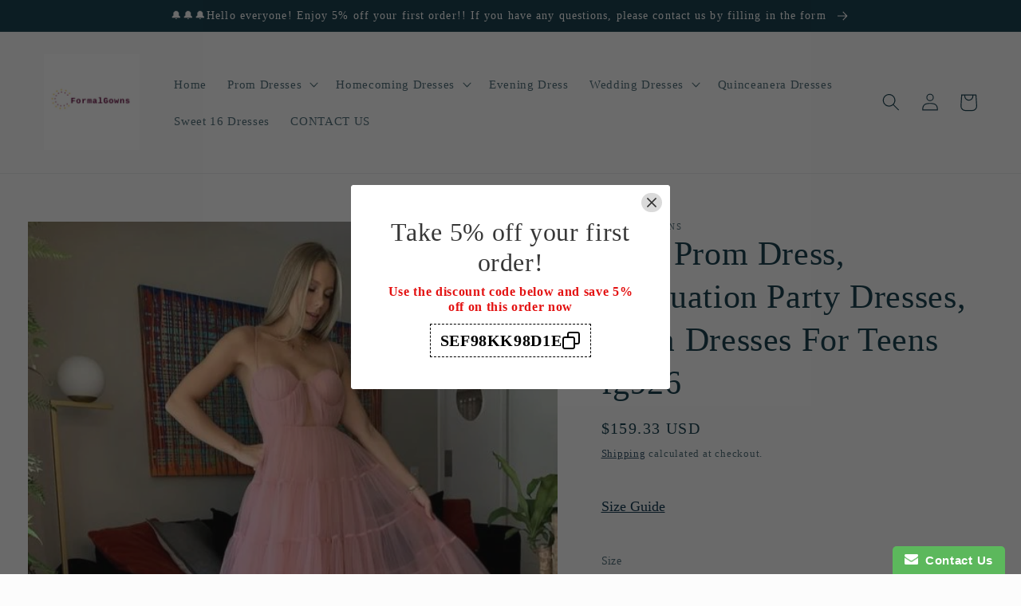

--- FILE ---
content_type: text/html; charset=utf-8
request_url: https://www.fgdress.com/products/pink-prom-dress-graduation-party-dresses-prom-dresses-for-teens-fg926
body_size: 39853
content:
<!doctype html>
<html class="no-js" lang="en">
  <head>
    <meta charset="utf-8">
    <meta http-equiv="X-UA-Compatible" content="IE=edge">
    <meta name="viewport" content="width=device-width,initial-scale=1">
    <meta name="theme-color" content="">
    <link rel="canonical" href="https://www.formalgownss.com/products/pink-prom-dress-graduation-party-dresses-prom-dresses-for-teens-fg926">
    <link rel="preconnect" href="https://cdn.shopify.com" crossorigin><link rel="icon" type="image/png" href="//www.fgdress.com/cdn/shop/files/logo_060206b9-28b5-4f92-84b5-573f7999ac74.png?crop=center&height=32&v=1663664999&width=32"><title>
      Pink Prom Dress, Graduation Party Dresses, Prom Dresses For Teens fg92
 &ndash; formalgowns</title>

    
      <meta name="description" content="Item Details ： Product Number : fg926 Fabric: Tulle Sleeves: Sleeveless Back Style: Zipper Size: US 2- 16. Check our Size Chart to get your correct size.  Built with bra: Yes">
    

    

<meta property="og:site_name" content="formalgowns">
<meta property="og:url" content="https://www.formalgownss.com/products/pink-prom-dress-graduation-party-dresses-prom-dresses-for-teens-fg926">
<meta property="og:title" content="Pink Prom Dress, Graduation Party Dresses, Prom Dresses For Teens fg92">
<meta property="og:type" content="product">
<meta property="og:description" content="Item Details ： Product Number : fg926 Fabric: Tulle Sleeves: Sleeveless Back Style: Zipper Size: US 2- 16. Check our Size Chart to get your correct size.  Built with bra: Yes"><meta property="og:image" content="http://www.fgdress.com/cdn/shop/products/fg926.jpg?v=1665218913">
  <meta property="og:image:secure_url" content="https://www.fgdress.com/cdn/shop/products/fg926.jpg?v=1665218913">
  <meta property="og:image:width" content="563">
  <meta property="og:image:height" content="703"><meta property="og:price:amount" content="159.33">
  <meta property="og:price:currency" content="USD"><meta name="twitter:card" content="summary_large_image">
<meta name="twitter:title" content="Pink Prom Dress, Graduation Party Dresses, Prom Dresses For Teens fg92">
<meta name="twitter:description" content="Item Details ： Product Number : fg926 Fabric: Tulle Sleeves: Sleeveless Back Style: Zipper Size: US 2- 16. Check our Size Chart to get your correct size.  Built with bra: Yes">


    <script src="//www.fgdress.com/cdn/shop/t/18/assets/global.js?v=24850326154503943211660009451" defer="defer"></script>
    <script>window.performance && window.performance.mark && window.performance.mark('shopify.content_for_header.start');</script><meta id="shopify-digital-wallet" name="shopify-digital-wallet" content="/24453120034/digital_wallets/dialog">
<meta name="shopify-checkout-api-token" content="627771194a1b35efd5590c42dea5883d">
<meta id="in-context-paypal-metadata" data-shop-id="24453120034" data-venmo-supported="true" data-environment="production" data-locale="en_US" data-paypal-v4="true" data-currency="USD">
<link rel="alternate" hreflang="x-default" href="https://www.formalgownss.com/products/pink-prom-dress-graduation-party-dresses-prom-dresses-for-teens-fg926">
<link rel="alternate" hreflang="de" href="https://www.formalgownss.com/de/products/pink-prom-dress-graduation-party-dresses-prom-dresses-for-teens-fg926">
<link rel="alternate" hreflang="fr" href="https://www.formalgownss.com/fr/products/pink-prom-dress-graduation-party-dresses-prom-dresses-for-teens-fg926">
<link rel="alternate" hreflang="en-CA" href="https://www.formalgownss.com/en-ca/products/pink-prom-dress-graduation-party-dresses-prom-dresses-for-teens-fg926">
<link rel="alternate" hreflang="en-AU" href="https://www.formalgownss.com/en-au/products/pink-prom-dress-graduation-party-dresses-prom-dresses-for-teens-fg926">
<link rel="alternate" hreflang="en-GB" href="https://www.formalgownss.com/en-gb/products/pink-prom-dress-graduation-party-dresses-prom-dresses-for-teens-fg926">
<link rel="alternate" type="application/json+oembed" href="https://www.formalgownss.com/products/pink-prom-dress-graduation-party-dresses-prom-dresses-for-teens-fg926.oembed">
<script async="async" src="/checkouts/internal/preloads.js?locale=en-US"></script>
<script id="shopify-features" type="application/json">{"accessToken":"627771194a1b35efd5590c42dea5883d","betas":["rich-media-storefront-analytics"],"domain":"www.fgdress.com","predictiveSearch":true,"shopId":24453120034,"locale":"en"}</script>
<script>var Shopify = Shopify || {};
Shopify.shop = "formalgowns.myshopify.com";
Shopify.locale = "en";
Shopify.currency = {"active":"USD","rate":"1.0"};
Shopify.country = "US";
Shopify.theme = {"name":"Studio","id":124046901290,"schema_name":"Studio","schema_version":"3.0.1","theme_store_id":1431,"role":"main"};
Shopify.theme.handle = "null";
Shopify.theme.style = {"id":null,"handle":null};
Shopify.cdnHost = "www.fgdress.com/cdn";
Shopify.routes = Shopify.routes || {};
Shopify.routes.root = "/";</script>
<script type="module">!function(o){(o.Shopify=o.Shopify||{}).modules=!0}(window);</script>
<script>!function(o){function n(){var o=[];function n(){o.push(Array.prototype.slice.apply(arguments))}return n.q=o,n}var t=o.Shopify=o.Shopify||{};t.loadFeatures=n(),t.autoloadFeatures=n()}(window);</script>
<script id="shop-js-analytics" type="application/json">{"pageType":"product"}</script>
<script defer="defer" async type="module" src="//www.fgdress.com/cdn/shopifycloud/shop-js/modules/v2/client.init-shop-cart-sync_D0dqhulL.en.esm.js"></script>
<script defer="defer" async type="module" src="//www.fgdress.com/cdn/shopifycloud/shop-js/modules/v2/chunk.common_CpVO7qML.esm.js"></script>
<script type="module">
  await import("//www.fgdress.com/cdn/shopifycloud/shop-js/modules/v2/client.init-shop-cart-sync_D0dqhulL.en.esm.js");
await import("//www.fgdress.com/cdn/shopifycloud/shop-js/modules/v2/chunk.common_CpVO7qML.esm.js");

  window.Shopify.SignInWithShop?.initShopCartSync?.({"fedCMEnabled":true,"windoidEnabled":true});

</script>
<script>(function() {
  var isLoaded = false;
  function asyncLoad() {
    if (isLoaded) return;
    isLoaded = true;
    var urls = ["https:\/\/www.improvedcontactform.com\/icf.js?shop=formalgowns.myshopify.com","\/\/shopify.privy.com\/widget.js?shop=formalgowns.myshopify.com","https:\/\/cdn.hextom.com\/js\/ultimatesalesboost.js?shop=formalgowns.myshopify.com"];
    for (var i = 0; i < urls.length; i++) {
      var s = document.createElement('script');
      s.type = 'text/javascript';
      s.async = true;
      s.src = urls[i];
      var x = document.getElementsByTagName('script')[0];
      x.parentNode.insertBefore(s, x);
    }
  };
  if(window.attachEvent) {
    window.attachEvent('onload', asyncLoad);
  } else {
    window.addEventListener('load', asyncLoad, false);
  }
})();</script>
<script id="__st">var __st={"a":24453120034,"offset":28800,"reqid":"ee0a8b36-b2bd-4d38-84af-775b57cb21d3-1764317221","pageurl":"www.fgdress.com\/products\/pink-prom-dress-graduation-party-dresses-prom-dresses-for-teens-fg926","u":"ca9945cef5ac","p":"product","rtyp":"product","rid":6892812402730};</script>
<script>window.ShopifyPaypalV4VisibilityTracking = true;</script>
<script id="captcha-bootstrap">!function(){'use strict';const t='contact',e='account',n='new_comment',o=[[t,t],['blogs',n],['comments',n],[t,'customer']],c=[[e,'customer_login'],[e,'guest_login'],[e,'recover_customer_password'],[e,'create_customer']],r=t=>t.map((([t,e])=>`form[action*='/${t}']:not([data-nocaptcha='true']) input[name='form_type'][value='${e}']`)).join(','),a=t=>()=>t?[...document.querySelectorAll(t)].map((t=>t.form)):[];function s(){const t=[...o],e=r(t);return a(e)}const i='password',u='form_key',d=['recaptcha-v3-token','g-recaptcha-response','h-captcha-response',i],f=()=>{try{return window.sessionStorage}catch{return}},m='__shopify_v',_=t=>t.elements[u];function p(t,e,n=!1){try{const o=window.sessionStorage,c=JSON.parse(o.getItem(e)),{data:r}=function(t){const{data:e,action:n}=t;return t[m]||n?{data:e,action:n}:{data:t,action:n}}(c);for(const[e,n]of Object.entries(r))t.elements[e]&&(t.elements[e].value=n);n&&o.removeItem(e)}catch(o){console.error('form repopulation failed',{error:o})}}const l='form_type',E='cptcha';function T(t){t.dataset[E]=!0}const w=window,h=w.document,L='Shopify',v='ce_forms',y='captcha';let A=!1;((t,e)=>{const n=(g='f06e6c50-85a8-45c8-87d0-21a2b65856fe',I='https://cdn.shopify.com/shopifycloud/storefront-forms-hcaptcha/ce_storefront_forms_captcha_hcaptcha.v1.5.2.iife.js',D={infoText:'Protected by hCaptcha',privacyText:'Privacy',termsText:'Terms'},(t,e,n)=>{const o=w[L][v],c=o.bindForm;if(c)return c(t,g,e,D).then(n);var r;o.q.push([[t,g,e,D],n]),r=I,A||(h.body.append(Object.assign(h.createElement('script'),{id:'captcha-provider',async:!0,src:r})),A=!0)});var g,I,D;w[L]=w[L]||{},w[L][v]=w[L][v]||{},w[L][v].q=[],w[L][y]=w[L][y]||{},w[L][y].protect=function(t,e){n(t,void 0,e),T(t)},Object.freeze(w[L][y]),function(t,e,n,w,h,L){const[v,y,A,g]=function(t,e,n){const i=e?o:[],u=t?c:[],d=[...i,...u],f=r(d),m=r(i),_=r(d.filter((([t,e])=>n.includes(e))));return[a(f),a(m),a(_),s()]}(w,h,L),I=t=>{const e=t.target;return e instanceof HTMLFormElement?e:e&&e.form},D=t=>v().includes(t);t.addEventListener('submit',(t=>{const e=I(t);if(!e)return;const n=D(e)&&!e.dataset.hcaptchaBound&&!e.dataset.recaptchaBound,o=_(e),c=g().includes(e)&&(!o||!o.value);(n||c)&&t.preventDefault(),c&&!n&&(function(t){try{if(!f())return;!function(t){const e=f();if(!e)return;const n=_(t);if(!n)return;const o=n.value;o&&e.removeItem(o)}(t);const e=Array.from(Array(32),(()=>Math.random().toString(36)[2])).join('');!function(t,e){_(t)||t.append(Object.assign(document.createElement('input'),{type:'hidden',name:u})),t.elements[u].value=e}(t,e),function(t,e){const n=f();if(!n)return;const o=[...t.querySelectorAll(`input[type='${i}']`)].map((({name:t})=>t)),c=[...d,...o],r={};for(const[a,s]of new FormData(t).entries())c.includes(a)||(r[a]=s);n.setItem(e,JSON.stringify({[m]:1,action:t.action,data:r}))}(t,e)}catch(e){console.error('failed to persist form',e)}}(e),e.submit())}));const S=(t,e)=>{t&&!t.dataset[E]&&(n(t,e.some((e=>e===t))),T(t))};for(const o of['focusin','change'])t.addEventListener(o,(t=>{const e=I(t);D(e)&&S(e,y())}));const B=e.get('form_key'),M=e.get(l),P=B&&M;t.addEventListener('DOMContentLoaded',(()=>{const t=y();if(P)for(const e of t)e.elements[l].value===M&&p(e,B);[...new Set([...A(),...v().filter((t=>'true'===t.dataset.shopifyCaptcha))])].forEach((e=>S(e,t)))}))}(h,new URLSearchParams(w.location.search),n,t,e,['guest_login'])})(!0,!0)}();</script>
<script integrity="sha256-52AcMU7V7pcBOXWImdc/TAGTFKeNjmkeM1Pvks/DTgc=" data-source-attribution="shopify.loadfeatures" defer="defer" src="//www.fgdress.com/cdn/shopifycloud/storefront/assets/storefront/load_feature-81c60534.js" crossorigin="anonymous"></script>
<script data-source-attribution="shopify.dynamic_checkout.dynamic.init">var Shopify=Shopify||{};Shopify.PaymentButton=Shopify.PaymentButton||{isStorefrontPortableWallets:!0,init:function(){window.Shopify.PaymentButton.init=function(){};var t=document.createElement("script");t.src="https://www.fgdress.com/cdn/shopifycloud/portable-wallets/latest/portable-wallets.en.js",t.type="module",document.head.appendChild(t)}};
</script>
<script data-source-attribution="shopify.dynamic_checkout.buyer_consent">
  function portableWalletsHideBuyerConsent(e){var t=document.getElementById("shopify-buyer-consent"),n=document.getElementById("shopify-subscription-policy-button");t&&n&&(t.classList.add("hidden"),t.setAttribute("aria-hidden","true"),n.removeEventListener("click",e))}function portableWalletsShowBuyerConsent(e){var t=document.getElementById("shopify-buyer-consent"),n=document.getElementById("shopify-subscription-policy-button");t&&n&&(t.classList.remove("hidden"),t.removeAttribute("aria-hidden"),n.addEventListener("click",e))}window.Shopify?.PaymentButton&&(window.Shopify.PaymentButton.hideBuyerConsent=portableWalletsHideBuyerConsent,window.Shopify.PaymentButton.showBuyerConsent=portableWalletsShowBuyerConsent);
</script>
<script>
  function portableWalletsCleanup(e){e&&e.src&&console.error("Failed to load portable wallets script "+e.src);var t=document.querySelectorAll("shopify-accelerated-checkout .shopify-payment-button__skeleton, shopify-accelerated-checkout-cart .wallet-cart-button__skeleton"),e=document.getElementById("shopify-buyer-consent");for(let e=0;e<t.length;e++)t[e].remove();e&&e.remove()}function portableWalletsNotLoadedAsModule(e){e instanceof ErrorEvent&&"string"==typeof e.message&&e.message.includes("import.meta")&&"string"==typeof e.filename&&e.filename.includes("portable-wallets")&&(window.removeEventListener("error",portableWalletsNotLoadedAsModule),window.Shopify.PaymentButton.failedToLoad=e,"loading"===document.readyState?document.addEventListener("DOMContentLoaded",window.Shopify.PaymentButton.init):window.Shopify.PaymentButton.init())}window.addEventListener("error",portableWalletsNotLoadedAsModule);
</script>

<script type="module" src="https://www.fgdress.com/cdn/shopifycloud/portable-wallets/latest/portable-wallets.en.js" onError="portableWalletsCleanup(this)" crossorigin="anonymous"></script>
<script nomodule>
  document.addEventListener("DOMContentLoaded", portableWalletsCleanup);
</script>

<script id='scb4127' type='text/javascript' async='' src='https://www.fgdress.com/cdn/shopifycloud/privacy-banner/storefront-banner.js'></script><link id="shopify-accelerated-checkout-styles" rel="stylesheet" media="screen" href="https://www.fgdress.com/cdn/shopifycloud/portable-wallets/latest/accelerated-checkout-backwards-compat.css" crossorigin="anonymous">
<style id="shopify-accelerated-checkout-cart">
        #shopify-buyer-consent {
  margin-top: 1em;
  display: inline-block;
  width: 100%;
}

#shopify-buyer-consent.hidden {
  display: none;
}

#shopify-subscription-policy-button {
  background: none;
  border: none;
  padding: 0;
  text-decoration: underline;
  font-size: inherit;
  cursor: pointer;
}

#shopify-subscription-policy-button::before {
  box-shadow: none;
}

      </style>
<script id="sections-script" data-sections="product-recommendations,header,footer" defer="defer" src="//www.fgdress.com/cdn/shop/t/18/compiled_assets/scripts.js?2267"></script>
<script>window.performance && window.performance.mark && window.performance.mark('shopify.content_for_header.end');</script>


    <style data-shopify>
      
      
      
      
      

      :root {
        --font-body-family: "New York", Iowan Old Style, Apple Garamond, Baskerville, Times New Roman, Droid Serif, Times, Source Serif Pro, serif, Apple Color Emoji, Segoe UI Emoji, Segoe UI Symbol;
        --font-body-style: normal;
        --font-body-weight: 400;
        --font-body-weight-bold: 700;

        --font-heading-family: "New York", Iowan Old Style, Apple Garamond, Baskerville, Times New Roman, Droid Serif, Times, Source Serif Pro, serif, Apple Color Emoji, Segoe UI Emoji, Segoe UI Symbol;
        --font-heading-style: normal;
        --font-heading-weight: 400;

        --font-body-scale: 1.1;
        --font-heading-scale: 0.9545454545454546;

        --color-base-text: 16, 57, 72;
        --color-shadow: 16, 57, 72;
        --color-base-background-1: 252, 252, 252;
        --color-base-background-2: 235, 236, 237;
        --color-base-solid-button-labels: 252, 252, 252;
        --color-base-outline-button-labels: 5, 44, 70;
        --color-base-accent-1: 16, 57, 72;
        --color-base-accent-2: 16, 57, 72;
        --payment-terms-background-color: #fcfcfc;

        --gradient-base-background-1: #fcfcfc;
        --gradient-base-background-2: #ebeced;
        --gradient-base-accent-1: #103948;
        --gradient-base-accent-2: #103948;

        --media-padding: px;
        --media-border-opacity: 0.05;
        --media-border-width: 0px;
        --media-radius: 0px;
        --media-shadow-opacity: 0.0;
        --media-shadow-horizontal-offset: 0px;
        --media-shadow-vertical-offset: 0px;
        --media-shadow-blur-radius: 0px;
        --media-shadow-visible: 0;

        --page-width: 120rem;
        --page-width-margin: 0rem;

        --card-image-padding: 0.0rem;
        --card-corner-radius: 0.0rem;
        --card-text-alignment: center;
        --card-border-width: 0.0rem;
        --card-border-opacity: 0.0;
        --card-shadow-opacity: 0.1;
        --card-shadow-visible: 1;
        --card-shadow-horizontal-offset: 0.0rem;
        --card-shadow-vertical-offset: 0.0rem;
        --card-shadow-blur-radius: 0.0rem;

        --badge-corner-radius: 4.0rem;

        --popup-border-width: 0px;
        --popup-border-opacity: 0.1;
        --popup-corner-radius: 0px;
        --popup-shadow-opacity: 0.1;
        --popup-shadow-horizontal-offset: 6px;
        --popup-shadow-vertical-offset: 6px;
        --popup-shadow-blur-radius: 25px;

        --drawer-border-width: 1px;
        --drawer-border-opacity: 0.1;
        --drawer-shadow-opacity: 0.0;
        --drawer-shadow-horizontal-offset: 0px;
        --drawer-shadow-vertical-offset: 0px;
        --drawer-shadow-blur-radius: 5px;

        --spacing-sections-desktop: 0px;
        --spacing-sections-mobile: 0px;

        --grid-desktop-vertical-spacing: 40px;
        --grid-desktop-horizontal-spacing: 40px;
        --grid-mobile-vertical-spacing: 20px;
        --grid-mobile-horizontal-spacing: 20px;

        --text-boxes-border-opacity: 0.0;
        --text-boxes-border-width: 0px;
        --text-boxes-radius: 0px;
        --text-boxes-shadow-opacity: 0.0;
        --text-boxes-shadow-visible: 0;
        --text-boxes-shadow-horizontal-offset: 0px;
        --text-boxes-shadow-vertical-offset: 0px;
        --text-boxes-shadow-blur-radius: 0px;

        --buttons-radius: 40px;
        --buttons-radius-outset: 41px;
        --buttons-border-width: 1px;
        --buttons-border-opacity: 1.0;
        --buttons-shadow-opacity: 0.1;
        --buttons-shadow-visible: 1;
        --buttons-shadow-horizontal-offset: 2px;
        --buttons-shadow-vertical-offset: 2px;
        --buttons-shadow-blur-radius: 5px;
        --buttons-border-offset: 0.3px;

        --inputs-radius: 2px;
        --inputs-border-width: 1px;
        --inputs-border-opacity: 0.15;
        --inputs-shadow-opacity: 0.05;
        --inputs-shadow-horizontal-offset: 2px;
        --inputs-margin-offset: 2px;
        --inputs-shadow-vertical-offset: 2px;
        --inputs-shadow-blur-radius: 5px;
        --inputs-radius-outset: 3px;

        --variant-pills-radius: 40px;
        --variant-pills-border-width: 1px;
        --variant-pills-border-opacity: 0.55;
        --variant-pills-shadow-opacity: 0.0;
        --variant-pills-shadow-horizontal-offset: 0px;
        --variant-pills-shadow-vertical-offset: 0px;
        --variant-pills-shadow-blur-radius: 0px;
      }

      *,
      *::before,
      *::after {
        box-sizing: inherit;
      }

      html {
        box-sizing: border-box;
        font-size: calc(var(--font-body-scale) * 62.5%);
        height: 100%;
      }

      body {
        display: grid;
        grid-template-rows: auto auto 1fr auto;
        grid-template-columns: 100%;
        min-height: 100%;
        margin: 0;
        font-size: 1.5rem;
        letter-spacing: 0.06rem;
        line-height: calc(1 + 0.8 / var(--font-body-scale));
        font-family: var(--font-body-family);
        font-style: var(--font-body-style);
        font-weight: var(--font-body-weight);
      }

      @media screen and (min-width: 750px) {
        body {
          font-size: 1.6rem;
        }
      }
    </style>

    <link href="//www.fgdress.com/cdn/shop/t/18/assets/base.css?v=19666067365360246481660009453" rel="stylesheet" type="text/css" media="all" />
<link rel="stylesheet" href="//www.fgdress.com/cdn/shop/t/18/assets/component-predictive-search.css?v=165644661289088488651660009450" media="print" onload="this.media='all'"><script>document.documentElement.className = document.documentElement.className.replace('no-js', 'js');
    if (Shopify.designMode) {
      document.documentElement.classList.add('shopify-design-mode');
    }
    </script>
  <!-- BEGIN app block: shopify://apps/judge-me-reviews/blocks/judgeme_core/61ccd3b1-a9f2-4160-9fe9-4fec8413e5d8 --><!-- Start of Judge.me Core -->




<link rel="dns-prefetch" href="https://cdnwidget.judge.me">
<link rel="dns-prefetch" href="https://cdn.judge.me">
<link rel="dns-prefetch" href="https://cdn1.judge.me">
<link rel="dns-prefetch" href="https://api.judge.me">

<script data-cfasync='false' class='jdgm-settings-script'>window.jdgmSettings={"pagination":5,"disable_web_reviews":false,"badge_no_review_text":"No reviews","badge_n_reviews_text":"{{ n }} review/reviews","hide_badge_preview_if_no_reviews":true,"badge_hide_text":false,"enforce_center_preview_badge":false,"widget_title":"Customer Reviews","widget_open_form_text":"Write a review","widget_close_form_text":"Cancel review","widget_refresh_page_text":"Refresh page","widget_summary_text":"Based on {{ number_of_reviews }} review/reviews","widget_no_review_text":"Be the first to write a review","widget_name_field_text":"Name","widget_verified_name_field_text":"Verified Name (public)","widget_name_placeholder_text":"Enter your name (public)","widget_required_field_error_text":"This field is required.","widget_email_field_text":"Email","widget_verified_email_field_text":"Verified Email (private, can not be edited)","widget_email_placeholder_text":"Enter your email (private)","widget_email_field_error_text":"Please enter a valid email address.","widget_rating_field_text":"Rating","widget_review_title_field_text":"Review Title","widget_review_title_placeholder_text":"Give your review a title","widget_review_body_field_text":"Review","widget_review_body_placeholder_text":"Write your comments here","widget_pictures_field_text":"Picture/Video (optional)","widget_submit_review_text":"Submit Review","widget_submit_verified_review_text":"Submit Verified Review","widget_submit_success_msg_with_auto_publish":"Thank you! Please refresh the page in a few moments to see your review. You can remove or edit your review by logging into \u003ca href='https://judge.me/login' target='_blank' rel='nofollow noopener'\u003eJudge.me\u003c/a\u003e","widget_submit_success_msg_no_auto_publish":"Thank you! Your review will be published as soon as it is approved by the shop admin. You can remove or edit your review by logging into \u003ca href='https://judge.me/login' target='_blank' rel='nofollow noopener'\u003eJudge.me\u003c/a\u003e","widget_show_default_reviews_out_of_total_text":"Showing {{ n_reviews_shown }} out of {{ n_reviews }} reviews.","widget_show_all_link_text":"Show all","widget_show_less_link_text":"Show less","widget_author_said_text":"{{ reviewer_name }} said:","widget_days_text":"{{ n }} days ago","widget_weeks_text":"{{ n }} week/weeks ago","widget_months_text":"{{ n }} month/months ago","widget_years_text":"{{ n }} year/years ago","widget_yesterday_text":"Yesterday","widget_today_text":"Today","widget_replied_text":"\u003e\u003e {{ shop_name }} replied:","widget_read_more_text":"Read more","widget_rating_filter_see_all_text":"See all reviews","widget_sorting_most_recent_text":"Most Recent","widget_sorting_highest_rating_text":"Highest Rating","widget_sorting_lowest_rating_text":"Lowest Rating","widget_sorting_with_pictures_text":"Only Pictures","widget_sorting_most_helpful_text":"Most Helpful","widget_open_question_form_text":"Ask a question","widget_reviews_subtab_text":"Reviews","widget_questions_subtab_text":"Questions","widget_question_label_text":"Question","widget_answer_label_text":"Answer","widget_question_placeholder_text":"Write your question here","widget_submit_question_text":"Submit Question","widget_question_submit_success_text":"Thank you for your question! We will notify you once it gets answered.","verified_badge_text":"Verified","verified_badge_placement":"left-of-reviewer-name","widget_hide_border":false,"widget_social_share":false,"all_reviews_include_out_of_store_products":true,"all_reviews_out_of_store_text":"(out of store)","all_reviews_product_name_prefix_text":"about","enable_review_pictures":true,"widget_product_reviews_subtab_text":"Product Reviews","widget_shop_reviews_subtab_text":"Shop Reviews","widget_sorting_pictures_first_text":"Pictures First","floating_tab_button_name":"★ Judge.me Reviews","floating_tab_title":"Let customers speak for us","floating_tab_url":"https://www.formalgownss.com/pages/reviews","all_reviews_text_badge_text":"Customers rate us {{ shop.metafields.judgeme.all_reviews_rating | round: 1 }}/5 based on {{ shop.metafields.judgeme.all_reviews_count }} reviews.","all_reviews_text_badge_url":"https://www.formalgownss.com/pages/reviews","featured_carousel_title":"Let customers speak for us","featured_carousel_count_text":"from {{ n }} reviews","featured_carousel_url":"https://www.formalgownss.com/pages/reviews","verified_count_badge_url":"https://www.formalgownss.com/pages/reviews","picture_reminder_submit_button":"Upload Pictures","enable_review_videos":true,"mute_video_by_default":true,"widget_sorting_videos_first_text":"Videos First","widget_review_pending_text":"Pending","remove_microdata_snippet":true,"preview_badge_no_question_text":"No questions","preview_badge_n_question_text":"{{ number_of_questions }} question/questions","widget_search_bar_placeholder":"Search reviews","widget_sorting_verified_only_text":"Verified only","all_reviews_page_load_more_text":"Load More Reviews","widget_public_name_text":"displayed publicly like","default_reviewer_name_has_non_latin":true,"widget_reviewer_anonymous":"Anonymous","medals_widget_title":"Judge.me Review Medals","widget_invalid_yt_video_url_error_text":"Not a YouTube video URL","widget_max_length_field_error_text":"Please enter no more than {0} characters.","widget_load_with_code_splitting":true,"widget_ugc_title":"Made by us, Shared by you","widget_ugc_subtitle":"Tag us to see your picture featured in our page","widget_ugc_primary_button_text":"Buy Now","widget_ugc_secondary_button_text":"Load More","widget_ugc_reviews_button_text":"View Reviews","widget_rating_metafield_value_type":true,"widget_summary_average_rating_text":"{{ average_rating }} out of 5","widget_media_grid_title":"Customer photos \u0026 videos","widget_media_grid_see_more_text":"See more","widget_verified_by_judgeme_text":"Verified by Judge.me","widget_verified_by_judgeme_text_in_store_medals":"Verified by Judge.me","widget_media_field_exceed_quantity_message":"Sorry, we can only accept {{ max_media }} for one review.","widget_media_field_exceed_limit_message":"{{ file_name }} is too large, please select a {{ media_type }} less than {{ size_limit }}MB.","widget_review_submitted_text":"Review Submitted!","widget_question_submitted_text":"Question Submitted!","widget_close_form_text_question":"Cancel","widget_write_your_answer_here_text":"Write your answer here","widget_show_collected_by_judgeme":false,"widget_collected_by_judgeme_text":"collected by Judge.me","widget_load_more_text":"Load More","widget_full_review_text":"Full Review","widget_read_more_reviews_text":"Read More Reviews","widget_read_questions_text":"Read Questions","widget_questions_and_answers_text":"Questions \u0026 Answers","widget_verified_by_text":"Verified by","widget_number_of_reviews_text":"{{ number_of_reviews }} reviews","widget_back_button_text":"Back","widget_next_button_text":"Next","custom_forms_style":"vertical","preview_badge_collection_page_install_preference":true,"preview_badge_product_page_install_preference":true,"review_widget_best_location":true,"platform":"shopify","branding_url":"https://judge.me/reviews/formalgowns.myshopify.com","branding_text":"Powered by Judge.me","locale":"en","reply_name":"formalgowns","widget_version":"2.1","footer":true,"autopublish":true,"review_dates":true,"enable_custom_form":false};</script> <style class='jdgm-settings-style'>.jdgm-xx{left:0}.jdgm-prev-badge[data-average-rating='0.00']{display:none !important}.jdgm-author-all-initials{display:none !important}.jdgm-author-last-initial{display:none !important}.jdgm-rev-widg__title{visibility:hidden}.jdgm-rev-widg__summary-text{visibility:hidden}.jdgm-prev-badge__text{visibility:hidden}.jdgm-rev__replier:before{content:'formalgownss.com'}.jdgm-rev__prod-link-prefix:before{content:'about'}.jdgm-rev__out-of-store-text:before{content:'(out of store)'}@media only screen and (min-width: 768px){.jdgm-rev__pics .jdgm-rev_all-rev-page-picture-separator,.jdgm-rev__pics .jdgm-rev__product-picture{display:none}}@media only screen and (max-width: 768px){.jdgm-rev__pics .jdgm-rev_all-rev-page-picture-separator,.jdgm-rev__pics .jdgm-rev__product-picture{display:none}}.jdgm-preview-badge[data-template="index"]{display:none !important}.jdgm-verified-count-badget[data-from-snippet="true"]{display:none !important}.jdgm-carousel-wrapper[data-from-snippet="true"]{display:none !important}.jdgm-all-reviews-text[data-from-snippet="true"]{display:none !important}.jdgm-medals-section[data-from-snippet="true"]{display:none !important}.jdgm-ugc-media-wrapper[data-from-snippet="true"]{display:none !important}
</style>

  
  
  
  <style class='jdgm-miracle-styles'>
  @-webkit-keyframes jdgm-spin{0%{-webkit-transform:rotate(0deg);-ms-transform:rotate(0deg);transform:rotate(0deg)}100%{-webkit-transform:rotate(359deg);-ms-transform:rotate(359deg);transform:rotate(359deg)}}@keyframes jdgm-spin{0%{-webkit-transform:rotate(0deg);-ms-transform:rotate(0deg);transform:rotate(0deg)}100%{-webkit-transform:rotate(359deg);-ms-transform:rotate(359deg);transform:rotate(359deg)}}@font-face{font-family:'JudgemeStar';src:url("[data-uri]") format("woff");font-weight:normal;font-style:normal}.jdgm-star{font-family:'JudgemeStar';display:inline !important;text-decoration:none !important;padding:0 4px 0 0 !important;margin:0 !important;font-weight:bold;opacity:1;-webkit-font-smoothing:antialiased;-moz-osx-font-smoothing:grayscale}.jdgm-star:hover{opacity:1}.jdgm-star:last-of-type{padding:0 !important}.jdgm-star.jdgm--on:before{content:"\e000"}.jdgm-star.jdgm--off:before{content:"\e001"}.jdgm-star.jdgm--half:before{content:"\e002"}.jdgm-widget *{margin:0;line-height:1.4;-webkit-box-sizing:border-box;-moz-box-sizing:border-box;box-sizing:border-box;-webkit-overflow-scrolling:touch}.jdgm-hidden{display:none !important;visibility:hidden !important}.jdgm-temp-hidden{display:none}.jdgm-spinner{width:40px;height:40px;margin:auto;border-radius:50%;border-top:2px solid #eee;border-right:2px solid #eee;border-bottom:2px solid #eee;border-left:2px solid #ccc;-webkit-animation:jdgm-spin 0.8s infinite linear;animation:jdgm-spin 0.8s infinite linear}.jdgm-prev-badge{display:block !important}

</style>


  
  
   


<script data-cfasync='false' class='jdgm-script'>
!function(e){window.jdgm=window.jdgm||{},jdgm.CDN_HOST="https://cdnwidget.judge.me/",jdgm.API_HOST="https://api.judge.me/",jdgm.CDN_BASE_URL="https://cdn.shopify.com/extensions/019ac179-2efa-7a57-9b30-e321409e45f0/judgeme-extensions-244/assets/",
jdgm.docReady=function(d){(e.attachEvent?"complete"===e.readyState:"loading"!==e.readyState)?
setTimeout(d,0):e.addEventListener("DOMContentLoaded",d)},jdgm.loadCSS=function(d,t,o,a){
!o&&jdgm.loadCSS.requestedUrls.indexOf(d)>=0||(jdgm.loadCSS.requestedUrls.push(d),
(a=e.createElement("link")).rel="stylesheet",a.class="jdgm-stylesheet",a.media="nope!",
a.href=d,a.onload=function(){this.media="all",t&&setTimeout(t)},e.body.appendChild(a))},
jdgm.loadCSS.requestedUrls=[],jdgm.loadJS=function(e,d){var t=new XMLHttpRequest;
t.onreadystatechange=function(){4===t.readyState&&(Function(t.response)(),d&&d(t.response))},
t.open("GET",e),t.send()},jdgm.docReady((function(){(window.jdgmLoadCSS||e.querySelectorAll(
".jdgm-widget, .jdgm-all-reviews-page").length>0)&&(jdgmSettings.widget_load_with_code_splitting?
parseFloat(jdgmSettings.widget_version)>=3?jdgm.loadCSS(jdgm.CDN_HOST+"widget_v3/base.css"):
jdgm.loadCSS(jdgm.CDN_HOST+"widget/base.css"):jdgm.loadCSS(jdgm.CDN_HOST+"shopify_v2.css"),
jdgm.loadJS(jdgm.CDN_HOST+"loader.js"))}))}(document);
</script>
<noscript><link rel="stylesheet" type="text/css" media="all" href="https://cdnwidget.judge.me/shopify_v2.css"></noscript>

<!-- BEGIN app snippet: theme_fix_tags --><script>
  (function() {
    var jdgmThemeFixes = null;
    if (!jdgmThemeFixes) return;
    var thisThemeFix = jdgmThemeFixes[Shopify.theme.id];
    if (!thisThemeFix) return;

    if (thisThemeFix.html) {
      document.addEventListener("DOMContentLoaded", function() {
        var htmlDiv = document.createElement('div');
        htmlDiv.classList.add('jdgm-theme-fix-html');
        htmlDiv.innerHTML = thisThemeFix.html;
        document.body.append(htmlDiv);
      });
    };

    if (thisThemeFix.css) {
      var styleTag = document.createElement('style');
      styleTag.classList.add('jdgm-theme-fix-style');
      styleTag.innerHTML = thisThemeFix.css;
      document.head.append(styleTag);
    };

    if (thisThemeFix.js) {
      var scriptTag = document.createElement('script');
      scriptTag.classList.add('jdgm-theme-fix-script');
      scriptTag.innerHTML = thisThemeFix.js;
      document.head.append(scriptTag);
    };
  })();
</script>
<!-- END app snippet -->
<!-- End of Judge.me Core -->



<!-- END app block --><script src="https://cdn.shopify.com/extensions/c03abd7c-e601-4714-b5d1-e578ed8d6551/fordeer-sales-popup-235/assets/fordeer-asset-loader.min.js" type="text/javascript" defer="defer"></script>
<link href="https://cdn.shopify.com/extensions/c03abd7c-e601-4714-b5d1-e578ed8d6551/fordeer-sales-popup-235/assets/style.css" rel="stylesheet" type="text/css" media="all">
<script src="https://cdn.shopify.com/extensions/019ac179-2efa-7a57-9b30-e321409e45f0/judgeme-extensions-244/assets/loader.js" type="text/javascript" defer="defer"></script>
<link href="https://monorail-edge.shopifysvc.com" rel="dns-prefetch">
<script>(function(){if ("sendBeacon" in navigator && "performance" in window) {try {var session_token_from_headers = performance.getEntriesByType('navigation')[0].serverTiming.find(x => x.name == '_s').description;} catch {var session_token_from_headers = undefined;}var session_cookie_matches = document.cookie.match(/_shopify_s=([^;]*)/);var session_token_from_cookie = session_cookie_matches && session_cookie_matches.length === 2 ? session_cookie_matches[1] : "";var session_token = session_token_from_headers || session_token_from_cookie || "";function handle_abandonment_event(e) {var entries = performance.getEntries().filter(function(entry) {return /monorail-edge.shopifysvc.com/.test(entry.name);});if (!window.abandonment_tracked && entries.length === 0) {window.abandonment_tracked = true;var currentMs = Date.now();var navigation_start = performance.timing.navigationStart;var payload = {shop_id: 24453120034,url: window.location.href,navigation_start,duration: currentMs - navigation_start,session_token,page_type: "product"};window.navigator.sendBeacon("https://monorail-edge.shopifysvc.com/v1/produce", JSON.stringify({schema_id: "online_store_buyer_site_abandonment/1.1",payload: payload,metadata: {event_created_at_ms: currentMs,event_sent_at_ms: currentMs}}));}}window.addEventListener('pagehide', handle_abandonment_event);}}());</script>
<script id="web-pixels-manager-setup">(function e(e,d,r,n,o){if(void 0===o&&(o={}),!Boolean(null===(a=null===(i=window.Shopify)||void 0===i?void 0:i.analytics)||void 0===a?void 0:a.replayQueue)){var i,a;window.Shopify=window.Shopify||{};var t=window.Shopify;t.analytics=t.analytics||{};var s=t.analytics;s.replayQueue=[],s.publish=function(e,d,r){return s.replayQueue.push([e,d,r]),!0};try{self.performance.mark("wpm:start")}catch(e){}var l=function(){var e={modern:/Edge?\/(1{2}[4-9]|1[2-9]\d|[2-9]\d{2}|\d{4,})\.\d+(\.\d+|)|Firefox\/(1{2}[4-9]|1[2-9]\d|[2-9]\d{2}|\d{4,})\.\d+(\.\d+|)|Chrom(ium|e)\/(9{2}|\d{3,})\.\d+(\.\d+|)|(Maci|X1{2}).+ Version\/(15\.\d+|(1[6-9]|[2-9]\d|\d{3,})\.\d+)([,.]\d+|)( \(\w+\)|)( Mobile\/\w+|) Safari\/|Chrome.+OPR\/(9{2}|\d{3,})\.\d+\.\d+|(CPU[ +]OS|iPhone[ +]OS|CPU[ +]iPhone|CPU IPhone OS|CPU iPad OS)[ +]+(15[._]\d+|(1[6-9]|[2-9]\d|\d{3,})[._]\d+)([._]\d+|)|Android:?[ /-](13[3-9]|1[4-9]\d|[2-9]\d{2}|\d{4,})(\.\d+|)(\.\d+|)|Android.+Firefox\/(13[5-9]|1[4-9]\d|[2-9]\d{2}|\d{4,})\.\d+(\.\d+|)|Android.+Chrom(ium|e)\/(13[3-9]|1[4-9]\d|[2-9]\d{2}|\d{4,})\.\d+(\.\d+|)|SamsungBrowser\/([2-9]\d|\d{3,})\.\d+/,legacy:/Edge?\/(1[6-9]|[2-9]\d|\d{3,})\.\d+(\.\d+|)|Firefox\/(5[4-9]|[6-9]\d|\d{3,})\.\d+(\.\d+|)|Chrom(ium|e)\/(5[1-9]|[6-9]\d|\d{3,})\.\d+(\.\d+|)([\d.]+$|.*Safari\/(?![\d.]+ Edge\/[\d.]+$))|(Maci|X1{2}).+ Version\/(10\.\d+|(1[1-9]|[2-9]\d|\d{3,})\.\d+)([,.]\d+|)( \(\w+\)|)( Mobile\/\w+|) Safari\/|Chrome.+OPR\/(3[89]|[4-9]\d|\d{3,})\.\d+\.\d+|(CPU[ +]OS|iPhone[ +]OS|CPU[ +]iPhone|CPU IPhone OS|CPU iPad OS)[ +]+(10[._]\d+|(1[1-9]|[2-9]\d|\d{3,})[._]\d+)([._]\d+|)|Android:?[ /-](13[3-9]|1[4-9]\d|[2-9]\d{2}|\d{4,})(\.\d+|)(\.\d+|)|Mobile Safari.+OPR\/([89]\d|\d{3,})\.\d+\.\d+|Android.+Firefox\/(13[5-9]|1[4-9]\d|[2-9]\d{2}|\d{4,})\.\d+(\.\d+|)|Android.+Chrom(ium|e)\/(13[3-9]|1[4-9]\d|[2-9]\d{2}|\d{4,})\.\d+(\.\d+|)|Android.+(UC? ?Browser|UCWEB|U3)[ /]?(15\.([5-9]|\d{2,})|(1[6-9]|[2-9]\d|\d{3,})\.\d+)\.\d+|SamsungBrowser\/(5\.\d+|([6-9]|\d{2,})\.\d+)|Android.+MQ{2}Browser\/(14(\.(9|\d{2,})|)|(1[5-9]|[2-9]\d|\d{3,})(\.\d+|))(\.\d+|)|K[Aa][Ii]OS\/(3\.\d+|([4-9]|\d{2,})\.\d+)(\.\d+|)/},d=e.modern,r=e.legacy,n=navigator.userAgent;return n.match(d)?"modern":n.match(r)?"legacy":"unknown"}(),u="modern"===l?"modern":"legacy",c=(null!=n?n:{modern:"",legacy:""})[u],f=function(e){return[e.baseUrl,"/wpm","/b",e.hashVersion,"modern"===e.buildTarget?"m":"l",".js"].join("")}({baseUrl:d,hashVersion:r,buildTarget:u}),m=function(e){var d=e.version,r=e.bundleTarget,n=e.surface,o=e.pageUrl,i=e.monorailEndpoint;return{emit:function(e){var a=e.status,t=e.errorMsg,s=(new Date).getTime(),l=JSON.stringify({metadata:{event_sent_at_ms:s},events:[{schema_id:"web_pixels_manager_load/3.1",payload:{version:d,bundle_target:r,page_url:o,status:a,surface:n,error_msg:t},metadata:{event_created_at_ms:s}}]});if(!i)return console&&console.warn&&console.warn("[Web Pixels Manager] No Monorail endpoint provided, skipping logging."),!1;try{return self.navigator.sendBeacon.bind(self.navigator)(i,l)}catch(e){}var u=new XMLHttpRequest;try{return u.open("POST",i,!0),u.setRequestHeader("Content-Type","text/plain"),u.send(l),!0}catch(e){return console&&console.warn&&console.warn("[Web Pixels Manager] Got an unhandled error while logging to Monorail."),!1}}}}({version:r,bundleTarget:l,surface:e.surface,pageUrl:self.location.href,monorailEndpoint:e.monorailEndpoint});try{o.browserTarget=l,function(e){var d=e.src,r=e.async,n=void 0===r||r,o=e.onload,i=e.onerror,a=e.sri,t=e.scriptDataAttributes,s=void 0===t?{}:t,l=document.createElement("script"),u=document.querySelector("head"),c=document.querySelector("body");if(l.async=n,l.src=d,a&&(l.integrity=a,l.crossOrigin="anonymous"),s)for(var f in s)if(Object.prototype.hasOwnProperty.call(s,f))try{l.dataset[f]=s[f]}catch(e){}if(o&&l.addEventListener("load",o),i&&l.addEventListener("error",i),u)u.appendChild(l);else{if(!c)throw new Error("Did not find a head or body element to append the script");c.appendChild(l)}}({src:f,async:!0,onload:function(){if(!function(){var e,d;return Boolean(null===(d=null===(e=window.Shopify)||void 0===e?void 0:e.analytics)||void 0===d?void 0:d.initialized)}()){var d=window.webPixelsManager.init(e)||void 0;if(d){var r=window.Shopify.analytics;r.replayQueue.forEach((function(e){var r=e[0],n=e[1],o=e[2];d.publishCustomEvent(r,n,o)})),r.replayQueue=[],r.publish=d.publishCustomEvent,r.visitor=d.visitor,r.initialized=!0}}},onerror:function(){return m.emit({status:"failed",errorMsg:"".concat(f," has failed to load")})},sri:function(e){var d=/^sha384-[A-Za-z0-9+/=]+$/;return"string"==typeof e&&d.test(e)}(c)?c:"",scriptDataAttributes:o}),m.emit({status:"loading"})}catch(e){m.emit({status:"failed",errorMsg:(null==e?void 0:e.message)||"Unknown error"})}}})({shopId: 24453120034,storefrontBaseUrl: "https://www.formalgownss.com",extensionsBaseUrl: "https://extensions.shopifycdn.com/cdn/shopifycloud/web-pixels-manager",monorailEndpoint: "https://monorail-edge.shopifysvc.com/unstable/produce_batch",surface: "storefront-renderer",enabledBetaFlags: ["2dca8a86"],webPixelsConfigList: [{"id":"1401979163","configuration":"{\"webPixelName\":\"Judge.me\"}","eventPayloadVersion":"v1","runtimeContext":"STRICT","scriptVersion":"34ad157958823915625854214640f0bf","type":"APP","apiClientId":683015,"privacyPurposes":["ANALYTICS"],"dataSharingAdjustments":{"protectedCustomerApprovalScopes":["read_customer_email","read_customer_name","read_customer_personal_data","read_customer_phone"]}},{"id":"162988315","configuration":"{\"tagID\":\"2612366501253\"}","eventPayloadVersion":"v1","runtimeContext":"STRICT","scriptVersion":"18031546ee651571ed29edbe71a3550b","type":"APP","apiClientId":3009811,"privacyPurposes":["ANALYTICS","MARKETING","SALE_OF_DATA"],"dataSharingAdjustments":{"protectedCustomerApprovalScopes":["read_customer_address","read_customer_email","read_customer_name","read_customer_personal_data","read_customer_phone"]}},{"id":"shopify-app-pixel","configuration":"{}","eventPayloadVersion":"v1","runtimeContext":"STRICT","scriptVersion":"0450","apiClientId":"shopify-pixel","type":"APP","privacyPurposes":["ANALYTICS","MARKETING"]},{"id":"shopify-custom-pixel","eventPayloadVersion":"v1","runtimeContext":"LAX","scriptVersion":"0450","apiClientId":"shopify-pixel","type":"CUSTOM","privacyPurposes":["ANALYTICS","MARKETING"]}],isMerchantRequest: false,initData: {"shop":{"name":"formalgowns","paymentSettings":{"currencyCode":"USD"},"myshopifyDomain":"formalgowns.myshopify.com","countryCode":"US","storefrontUrl":"https:\/\/www.formalgownss.com"},"customer":null,"cart":null,"checkout":null,"productVariants":[{"price":{"amount":159.33,"currencyCode":"USD"},"product":{"title":"Pink Prom Dress, Graduation Party Dresses, Prom Dresses For Teens      fg926","vendor":"formalgowns","id":"6892812402730","untranslatedTitle":"Pink Prom Dress, Graduation Party Dresses, Prom Dresses For Teens      fg926","url":"\/products\/pink-prom-dress-graduation-party-dresses-prom-dresses-for-teens-fg926","type":"prom dress"},"id":"40415818350634","image":{"src":"\/\/www.fgdress.com\/cdn\/shop\/products\/fg926.jpg?v=1665218913"},"sku":null,"title":"US 2 \/ As Photo","untranslatedTitle":"US 2 \/ As Photo"},{"price":{"amount":159.33,"currencyCode":"USD"},"product":{"title":"Pink Prom Dress, Graduation Party Dresses, Prom Dresses For Teens      fg926","vendor":"formalgowns","id":"6892812402730","untranslatedTitle":"Pink Prom Dress, Graduation Party Dresses, Prom Dresses For Teens      fg926","url":"\/products\/pink-prom-dress-graduation-party-dresses-prom-dresses-for-teens-fg926","type":"prom dress"},"id":"40415818383402","image":{"src":"\/\/www.fgdress.com\/cdn\/shop\/products\/fg926.jpg?v=1665218913"},"sku":null,"title":"US 2 \/ Custom Color ( Special instructions for seller )","untranslatedTitle":"US 2 \/ Custom Color ( Special instructions for seller )"},{"price":{"amount":159.33,"currencyCode":"USD"},"product":{"title":"Pink Prom Dress, Graduation Party Dresses, Prom Dresses For Teens      fg926","vendor":"formalgowns","id":"6892812402730","untranslatedTitle":"Pink Prom Dress, Graduation Party Dresses, Prom Dresses For Teens      fg926","url":"\/products\/pink-prom-dress-graduation-party-dresses-prom-dresses-for-teens-fg926","type":"prom dress"},"id":"40415818416170","image":{"src":"\/\/www.fgdress.com\/cdn\/shop\/products\/fg926.jpg?v=1665218913"},"sku":null,"title":"US 4 \/ As Photo","untranslatedTitle":"US 4 \/ As Photo"},{"price":{"amount":159.33,"currencyCode":"USD"},"product":{"title":"Pink Prom Dress, Graduation Party Dresses, Prom Dresses For Teens      fg926","vendor":"formalgowns","id":"6892812402730","untranslatedTitle":"Pink Prom Dress, Graduation Party Dresses, Prom Dresses For Teens      fg926","url":"\/products\/pink-prom-dress-graduation-party-dresses-prom-dresses-for-teens-fg926","type":"prom dress"},"id":"40415818448938","image":{"src":"\/\/www.fgdress.com\/cdn\/shop\/products\/fg926.jpg?v=1665218913"},"sku":null,"title":"US 4 \/ Custom Color ( Special instructions for seller )","untranslatedTitle":"US 4 \/ Custom Color ( Special instructions for seller )"},{"price":{"amount":159.33,"currencyCode":"USD"},"product":{"title":"Pink Prom Dress, Graduation Party Dresses, Prom Dresses For Teens      fg926","vendor":"formalgowns","id":"6892812402730","untranslatedTitle":"Pink Prom Dress, Graduation Party Dresses, Prom Dresses For Teens      fg926","url":"\/products\/pink-prom-dress-graduation-party-dresses-prom-dresses-for-teens-fg926","type":"prom dress"},"id":"40415818481706","image":{"src":"\/\/www.fgdress.com\/cdn\/shop\/products\/fg926.jpg?v=1665218913"},"sku":null,"title":"US 6 \/ As Photo","untranslatedTitle":"US 6 \/ As Photo"},{"price":{"amount":159.33,"currencyCode":"USD"},"product":{"title":"Pink Prom Dress, Graduation Party Dresses, Prom Dresses For Teens      fg926","vendor":"formalgowns","id":"6892812402730","untranslatedTitle":"Pink Prom Dress, Graduation Party Dresses, Prom Dresses For Teens      fg926","url":"\/products\/pink-prom-dress-graduation-party-dresses-prom-dresses-for-teens-fg926","type":"prom dress"},"id":"40415818514474","image":{"src":"\/\/www.fgdress.com\/cdn\/shop\/products\/fg926.jpg?v=1665218913"},"sku":null,"title":"US 6 \/ Custom Color ( Special instructions for seller )","untranslatedTitle":"US 6 \/ Custom Color ( Special instructions for seller )"},{"price":{"amount":159.33,"currencyCode":"USD"},"product":{"title":"Pink Prom Dress, Graduation Party Dresses, Prom Dresses For Teens      fg926","vendor":"formalgowns","id":"6892812402730","untranslatedTitle":"Pink Prom Dress, Graduation Party Dresses, Prom Dresses For Teens      fg926","url":"\/products\/pink-prom-dress-graduation-party-dresses-prom-dresses-for-teens-fg926","type":"prom dress"},"id":"40415818547242","image":{"src":"\/\/www.fgdress.com\/cdn\/shop\/products\/fg926.jpg?v=1665218913"},"sku":null,"title":"US 8 \/ As Photo","untranslatedTitle":"US 8 \/ As Photo"},{"price":{"amount":159.33,"currencyCode":"USD"},"product":{"title":"Pink Prom Dress, Graduation Party Dresses, Prom Dresses For Teens      fg926","vendor":"formalgowns","id":"6892812402730","untranslatedTitle":"Pink Prom Dress, Graduation Party Dresses, Prom Dresses For Teens      fg926","url":"\/products\/pink-prom-dress-graduation-party-dresses-prom-dresses-for-teens-fg926","type":"prom dress"},"id":"40415818580010","image":{"src":"\/\/www.fgdress.com\/cdn\/shop\/products\/fg926.jpg?v=1665218913"},"sku":null,"title":"US 8 \/ Custom Color ( Special instructions for seller )","untranslatedTitle":"US 8 \/ Custom Color ( Special instructions for seller )"},{"price":{"amount":159.33,"currencyCode":"USD"},"product":{"title":"Pink Prom Dress, Graduation Party Dresses, Prom Dresses For Teens      fg926","vendor":"formalgowns","id":"6892812402730","untranslatedTitle":"Pink Prom Dress, Graduation Party Dresses, Prom Dresses For Teens      fg926","url":"\/products\/pink-prom-dress-graduation-party-dresses-prom-dresses-for-teens-fg926","type":"prom dress"},"id":"40415818612778","image":{"src":"\/\/www.fgdress.com\/cdn\/shop\/products\/fg926.jpg?v=1665218913"},"sku":null,"title":"US 10 \/ As Photo","untranslatedTitle":"US 10 \/ As Photo"},{"price":{"amount":159.33,"currencyCode":"USD"},"product":{"title":"Pink Prom Dress, Graduation Party Dresses, Prom Dresses For Teens      fg926","vendor":"formalgowns","id":"6892812402730","untranslatedTitle":"Pink Prom Dress, Graduation Party Dresses, Prom Dresses For Teens      fg926","url":"\/products\/pink-prom-dress-graduation-party-dresses-prom-dresses-for-teens-fg926","type":"prom dress"},"id":"40415818645546","image":{"src":"\/\/www.fgdress.com\/cdn\/shop\/products\/fg926.jpg?v=1665218913"},"sku":null,"title":"US 10 \/ Custom Color ( Special instructions for seller )","untranslatedTitle":"US 10 \/ Custom Color ( Special instructions for seller )"},{"price":{"amount":159.33,"currencyCode":"USD"},"product":{"title":"Pink Prom Dress, Graduation Party Dresses, Prom Dresses For Teens      fg926","vendor":"formalgowns","id":"6892812402730","untranslatedTitle":"Pink Prom Dress, Graduation Party Dresses, Prom Dresses For Teens      fg926","url":"\/products\/pink-prom-dress-graduation-party-dresses-prom-dresses-for-teens-fg926","type":"prom dress"},"id":"40415818678314","image":{"src":"\/\/www.fgdress.com\/cdn\/shop\/products\/fg926.jpg?v=1665218913"},"sku":null,"title":"US 12 \/ As Photo","untranslatedTitle":"US 12 \/ As Photo"},{"price":{"amount":159.33,"currencyCode":"USD"},"product":{"title":"Pink Prom Dress, Graduation Party Dresses, Prom Dresses For Teens      fg926","vendor":"formalgowns","id":"6892812402730","untranslatedTitle":"Pink Prom Dress, Graduation Party Dresses, Prom Dresses For Teens      fg926","url":"\/products\/pink-prom-dress-graduation-party-dresses-prom-dresses-for-teens-fg926","type":"prom dress"},"id":"40415818711082","image":{"src":"\/\/www.fgdress.com\/cdn\/shop\/products\/fg926.jpg?v=1665218913"},"sku":null,"title":"US 12 \/ Custom Color ( Special instructions for seller )","untranslatedTitle":"US 12 \/ Custom Color ( Special instructions for seller )"},{"price":{"amount":159.33,"currencyCode":"USD"},"product":{"title":"Pink Prom Dress, Graduation Party Dresses, Prom Dresses For Teens      fg926","vendor":"formalgowns","id":"6892812402730","untranslatedTitle":"Pink Prom Dress, Graduation Party Dresses, Prom Dresses For Teens      fg926","url":"\/products\/pink-prom-dress-graduation-party-dresses-prom-dresses-for-teens-fg926","type":"prom dress"},"id":"40415818743850","image":{"src":"\/\/www.fgdress.com\/cdn\/shop\/products\/fg926.jpg?v=1665218913"},"sku":null,"title":"US 14 \/ As Photo","untranslatedTitle":"US 14 \/ As Photo"},{"price":{"amount":159.33,"currencyCode":"USD"},"product":{"title":"Pink Prom Dress, Graduation Party Dresses, Prom Dresses For Teens      fg926","vendor":"formalgowns","id":"6892812402730","untranslatedTitle":"Pink Prom Dress, Graduation Party Dresses, Prom Dresses For Teens      fg926","url":"\/products\/pink-prom-dress-graduation-party-dresses-prom-dresses-for-teens-fg926","type":"prom dress"},"id":"40415818776618","image":{"src":"\/\/www.fgdress.com\/cdn\/shop\/products\/fg926.jpg?v=1665218913"},"sku":null,"title":"US 14 \/ Custom Color ( Special instructions for seller )","untranslatedTitle":"US 14 \/ Custom Color ( Special instructions for seller )"},{"price":{"amount":159.33,"currencyCode":"USD"},"product":{"title":"Pink Prom Dress, Graduation Party Dresses, Prom Dresses For Teens      fg926","vendor":"formalgowns","id":"6892812402730","untranslatedTitle":"Pink Prom Dress, Graduation Party Dresses, Prom Dresses For Teens      fg926","url":"\/products\/pink-prom-dress-graduation-party-dresses-prom-dresses-for-teens-fg926","type":"prom dress"},"id":"40415818809386","image":{"src":"\/\/www.fgdress.com\/cdn\/shop\/products\/fg926.jpg?v=1665218913"},"sku":null,"title":"US 16 \/ As Photo","untranslatedTitle":"US 16 \/ As Photo"},{"price":{"amount":159.33,"currencyCode":"USD"},"product":{"title":"Pink Prom Dress, Graduation Party Dresses, Prom Dresses For Teens      fg926","vendor":"formalgowns","id":"6892812402730","untranslatedTitle":"Pink Prom Dress, Graduation Party Dresses, Prom Dresses For Teens      fg926","url":"\/products\/pink-prom-dress-graduation-party-dresses-prom-dresses-for-teens-fg926","type":"prom dress"},"id":"40415818842154","image":{"src":"\/\/www.fgdress.com\/cdn\/shop\/products\/fg926.jpg?v=1665218913"},"sku":null,"title":"US 16 \/ Custom Color ( Special instructions for seller )","untranslatedTitle":"US 16 \/ Custom Color ( Special instructions for seller )"},{"price":{"amount":159.33,"currencyCode":"USD"},"product":{"title":"Pink Prom Dress, Graduation Party Dresses, Prom Dresses For Teens      fg926","vendor":"formalgowns","id":"6892812402730","untranslatedTitle":"Pink Prom Dress, Graduation Party Dresses, Prom Dresses For Teens      fg926","url":"\/products\/pink-prom-dress-graduation-party-dresses-prom-dresses-for-teens-fg926","type":"prom dress"},"id":"40415818874922","image":{"src":"\/\/www.fgdress.com\/cdn\/shop\/products\/fg926.jpg?v=1665218913"},"sku":null,"title":"Custom Size ( Special instructions for seller ) \/ As Photo","untranslatedTitle":"Custom Size ( Special instructions for seller ) \/ As Photo"},{"price":{"amount":159.33,"currencyCode":"USD"},"product":{"title":"Pink Prom Dress, Graduation Party Dresses, Prom Dresses For Teens      fg926","vendor":"formalgowns","id":"6892812402730","untranslatedTitle":"Pink Prom Dress, Graduation Party Dresses, Prom Dresses For Teens      fg926","url":"\/products\/pink-prom-dress-graduation-party-dresses-prom-dresses-for-teens-fg926","type":"prom dress"},"id":"40415818907690","image":{"src":"\/\/www.fgdress.com\/cdn\/shop\/products\/fg926.jpg?v=1665218913"},"sku":null,"title":"Custom Size ( Special instructions for seller ) \/ Custom Color ( Special instructions for seller )","untranslatedTitle":"Custom Size ( Special instructions for seller ) \/ Custom Color ( Special instructions for seller )"}],"purchasingCompany":null},},"https://www.fgdress.com/cdn","ae1676cfwd2530674p4253c800m34e853cb",{"modern":"","legacy":""},{"shopId":"24453120034","storefrontBaseUrl":"https:\/\/www.formalgownss.com","extensionBaseUrl":"https:\/\/extensions.shopifycdn.com\/cdn\/shopifycloud\/web-pixels-manager","surface":"storefront-renderer","enabledBetaFlags":"[\"2dca8a86\"]","isMerchantRequest":"false","hashVersion":"ae1676cfwd2530674p4253c800m34e853cb","publish":"custom","events":"[[\"page_viewed\",{}],[\"product_viewed\",{\"productVariant\":{\"price\":{\"amount\":159.33,\"currencyCode\":\"USD\"},\"product\":{\"title\":\"Pink Prom Dress, Graduation Party Dresses, Prom Dresses For Teens      fg926\",\"vendor\":\"formalgowns\",\"id\":\"6892812402730\",\"untranslatedTitle\":\"Pink Prom Dress, Graduation Party Dresses, Prom Dresses For Teens      fg926\",\"url\":\"\/products\/pink-prom-dress-graduation-party-dresses-prom-dresses-for-teens-fg926\",\"type\":\"prom dress\"},\"id\":\"40415818350634\",\"image\":{\"src\":\"\/\/www.fgdress.com\/cdn\/shop\/products\/fg926.jpg?v=1665218913\"},\"sku\":null,\"title\":\"US 2 \/ As Photo\",\"untranslatedTitle\":\"US 2 \/ As Photo\"}}]]"});</script><script>
  window.ShopifyAnalytics = window.ShopifyAnalytics || {};
  window.ShopifyAnalytics.meta = window.ShopifyAnalytics.meta || {};
  window.ShopifyAnalytics.meta.currency = 'USD';
  var meta = {"product":{"id":6892812402730,"gid":"gid:\/\/shopify\/Product\/6892812402730","vendor":"formalgowns","type":"prom dress","variants":[{"id":40415818350634,"price":15933,"name":"Pink Prom Dress, Graduation Party Dresses, Prom Dresses For Teens      fg926 - US 2 \/ As Photo","public_title":"US 2 \/ As Photo","sku":null},{"id":40415818383402,"price":15933,"name":"Pink Prom Dress, Graduation Party Dresses, Prom Dresses For Teens      fg926 - US 2 \/ Custom Color ( Special instructions for seller )","public_title":"US 2 \/ Custom Color ( Special instructions for seller )","sku":null},{"id":40415818416170,"price":15933,"name":"Pink Prom Dress, Graduation Party Dresses, Prom Dresses For Teens      fg926 - US 4 \/ As Photo","public_title":"US 4 \/ As Photo","sku":null},{"id":40415818448938,"price":15933,"name":"Pink Prom Dress, Graduation Party Dresses, Prom Dresses For Teens      fg926 - US 4 \/ Custom Color ( Special instructions for seller )","public_title":"US 4 \/ Custom Color ( Special instructions for seller )","sku":null},{"id":40415818481706,"price":15933,"name":"Pink Prom Dress, Graduation Party Dresses, Prom Dresses For Teens      fg926 - US 6 \/ As Photo","public_title":"US 6 \/ As Photo","sku":null},{"id":40415818514474,"price":15933,"name":"Pink Prom Dress, Graduation Party Dresses, Prom Dresses For Teens      fg926 - US 6 \/ Custom Color ( Special instructions for seller )","public_title":"US 6 \/ Custom Color ( Special instructions for seller )","sku":null},{"id":40415818547242,"price":15933,"name":"Pink Prom Dress, Graduation Party Dresses, Prom Dresses For Teens      fg926 - US 8 \/ As Photo","public_title":"US 8 \/ As Photo","sku":null},{"id":40415818580010,"price":15933,"name":"Pink Prom Dress, Graduation Party Dresses, Prom Dresses For Teens      fg926 - US 8 \/ Custom Color ( Special instructions for seller )","public_title":"US 8 \/ Custom Color ( Special instructions for seller )","sku":null},{"id":40415818612778,"price":15933,"name":"Pink Prom Dress, Graduation Party Dresses, Prom Dresses For Teens      fg926 - US 10 \/ As Photo","public_title":"US 10 \/ As Photo","sku":null},{"id":40415818645546,"price":15933,"name":"Pink Prom Dress, Graduation Party Dresses, Prom Dresses For Teens      fg926 - US 10 \/ Custom Color ( Special instructions for seller )","public_title":"US 10 \/ Custom Color ( Special instructions for seller )","sku":null},{"id":40415818678314,"price":15933,"name":"Pink Prom Dress, Graduation Party Dresses, Prom Dresses For Teens      fg926 - US 12 \/ As Photo","public_title":"US 12 \/ As Photo","sku":null},{"id":40415818711082,"price":15933,"name":"Pink Prom Dress, Graduation Party Dresses, Prom Dresses For Teens      fg926 - US 12 \/ Custom Color ( Special instructions for seller )","public_title":"US 12 \/ Custom Color ( Special instructions for seller )","sku":null},{"id":40415818743850,"price":15933,"name":"Pink Prom Dress, Graduation Party Dresses, Prom Dresses For Teens      fg926 - US 14 \/ As Photo","public_title":"US 14 \/ As Photo","sku":null},{"id":40415818776618,"price":15933,"name":"Pink Prom Dress, Graduation Party Dresses, Prom Dresses For Teens      fg926 - US 14 \/ Custom Color ( Special instructions for seller )","public_title":"US 14 \/ Custom Color ( Special instructions for seller )","sku":null},{"id":40415818809386,"price":15933,"name":"Pink Prom Dress, Graduation Party Dresses, Prom Dresses For Teens      fg926 - US 16 \/ As Photo","public_title":"US 16 \/ As Photo","sku":null},{"id":40415818842154,"price":15933,"name":"Pink Prom Dress, Graduation Party Dresses, Prom Dresses For Teens      fg926 - US 16 \/ Custom Color ( Special instructions for seller )","public_title":"US 16 \/ Custom Color ( Special instructions for seller )","sku":null},{"id":40415818874922,"price":15933,"name":"Pink Prom Dress, Graduation Party Dresses, Prom Dresses For Teens      fg926 - Custom Size ( Special instructions for seller ) \/ As Photo","public_title":"Custom Size ( Special instructions for seller ) \/ As Photo","sku":null},{"id":40415818907690,"price":15933,"name":"Pink Prom Dress, Graduation Party Dresses, Prom Dresses For Teens      fg926 - Custom Size ( Special instructions for seller ) \/ Custom Color ( Special instructions for seller )","public_title":"Custom Size ( Special instructions for seller ) \/ Custom Color ( Special instructions for seller )","sku":null}],"remote":false},"page":{"pageType":"product","resourceType":"product","resourceId":6892812402730}};
  for (var attr in meta) {
    window.ShopifyAnalytics.meta[attr] = meta[attr];
  }
</script>
<script class="analytics">
  (function () {
    var customDocumentWrite = function(content) {
      var jquery = null;

      if (window.jQuery) {
        jquery = window.jQuery;
      } else if (window.Checkout && window.Checkout.$) {
        jquery = window.Checkout.$;
      }

      if (jquery) {
        jquery('body').append(content);
      }
    };

    var hasLoggedConversion = function(token) {
      if (token) {
        return document.cookie.indexOf('loggedConversion=' + token) !== -1;
      }
      return false;
    }

    var setCookieIfConversion = function(token) {
      if (token) {
        var twoMonthsFromNow = new Date(Date.now());
        twoMonthsFromNow.setMonth(twoMonthsFromNow.getMonth() + 2);

        document.cookie = 'loggedConversion=' + token + '; expires=' + twoMonthsFromNow;
      }
    }

    var trekkie = window.ShopifyAnalytics.lib = window.trekkie = window.trekkie || [];
    if (trekkie.integrations) {
      return;
    }
    trekkie.methods = [
      'identify',
      'page',
      'ready',
      'track',
      'trackForm',
      'trackLink'
    ];
    trekkie.factory = function(method) {
      return function() {
        var args = Array.prototype.slice.call(arguments);
        args.unshift(method);
        trekkie.push(args);
        return trekkie;
      };
    };
    for (var i = 0; i < trekkie.methods.length; i++) {
      var key = trekkie.methods[i];
      trekkie[key] = trekkie.factory(key);
    }
    trekkie.load = function(config) {
      trekkie.config = config || {};
      trekkie.config.initialDocumentCookie = document.cookie;
      var first = document.getElementsByTagName('script')[0];
      var script = document.createElement('script');
      script.type = 'text/javascript';
      script.onerror = function(e) {
        var scriptFallback = document.createElement('script');
        scriptFallback.type = 'text/javascript';
        scriptFallback.onerror = function(error) {
                var Monorail = {
      produce: function produce(monorailDomain, schemaId, payload) {
        var currentMs = new Date().getTime();
        var event = {
          schema_id: schemaId,
          payload: payload,
          metadata: {
            event_created_at_ms: currentMs,
            event_sent_at_ms: currentMs
          }
        };
        return Monorail.sendRequest("https://" + monorailDomain + "/v1/produce", JSON.stringify(event));
      },
      sendRequest: function sendRequest(endpointUrl, payload) {
        // Try the sendBeacon API
        if (window && window.navigator && typeof window.navigator.sendBeacon === 'function' && typeof window.Blob === 'function' && !Monorail.isIos12()) {
          var blobData = new window.Blob([payload], {
            type: 'text/plain'
          });

          if (window.navigator.sendBeacon(endpointUrl, blobData)) {
            return true;
          } // sendBeacon was not successful

        } // XHR beacon

        var xhr = new XMLHttpRequest();

        try {
          xhr.open('POST', endpointUrl);
          xhr.setRequestHeader('Content-Type', 'text/plain');
          xhr.send(payload);
        } catch (e) {
          console.log(e);
        }

        return false;
      },
      isIos12: function isIos12() {
        return window.navigator.userAgent.lastIndexOf('iPhone; CPU iPhone OS 12_') !== -1 || window.navigator.userAgent.lastIndexOf('iPad; CPU OS 12_') !== -1;
      }
    };
    Monorail.produce('monorail-edge.shopifysvc.com',
      'trekkie_storefront_load_errors/1.1',
      {shop_id: 24453120034,
      theme_id: 124046901290,
      app_name: "storefront",
      context_url: window.location.href,
      source_url: "//www.fgdress.com/cdn/s/trekkie.storefront.3c703df509f0f96f3237c9daa54e2777acf1a1dd.min.js"});

        };
        scriptFallback.async = true;
        scriptFallback.src = '//www.fgdress.com/cdn/s/trekkie.storefront.3c703df509f0f96f3237c9daa54e2777acf1a1dd.min.js';
        first.parentNode.insertBefore(scriptFallback, first);
      };
      script.async = true;
      script.src = '//www.fgdress.com/cdn/s/trekkie.storefront.3c703df509f0f96f3237c9daa54e2777acf1a1dd.min.js';
      first.parentNode.insertBefore(script, first);
    };
    trekkie.load(
      {"Trekkie":{"appName":"storefront","development":false,"defaultAttributes":{"shopId":24453120034,"isMerchantRequest":null,"themeId":124046901290,"themeCityHash":"8306023118809951723","contentLanguage":"en","currency":"USD","eventMetadataId":"9a19de5a-b4ba-46c0-8f53-987e91ce06e2"},"isServerSideCookieWritingEnabled":true,"monorailRegion":"shop_domain","enabledBetaFlags":["f0df213a"]},"Session Attribution":{},"S2S":{"facebookCapiEnabled":false,"source":"trekkie-storefront-renderer","apiClientId":580111}}
    );

    var loaded = false;
    trekkie.ready(function() {
      if (loaded) return;
      loaded = true;

      window.ShopifyAnalytics.lib = window.trekkie;

      var originalDocumentWrite = document.write;
      document.write = customDocumentWrite;
      try { window.ShopifyAnalytics.merchantGoogleAnalytics.call(this); } catch(error) {};
      document.write = originalDocumentWrite;

      window.ShopifyAnalytics.lib.page(null,{"pageType":"product","resourceType":"product","resourceId":6892812402730,"shopifyEmitted":true});

      var match = window.location.pathname.match(/checkouts\/(.+)\/(thank_you|post_purchase)/)
      var token = match? match[1]: undefined;
      if (!hasLoggedConversion(token)) {
        setCookieIfConversion(token);
        window.ShopifyAnalytics.lib.track("Viewed Product",{"currency":"USD","variantId":40415818350634,"productId":6892812402730,"productGid":"gid:\/\/shopify\/Product\/6892812402730","name":"Pink Prom Dress, Graduation Party Dresses, Prom Dresses For Teens      fg926 - US 2 \/ As Photo","price":"159.33","sku":null,"brand":"formalgowns","variant":"US 2 \/ As Photo","category":"prom dress","nonInteraction":true,"remote":false},undefined,undefined,{"shopifyEmitted":true});
      window.ShopifyAnalytics.lib.track("monorail:\/\/trekkie_storefront_viewed_product\/1.1",{"currency":"USD","variantId":40415818350634,"productId":6892812402730,"productGid":"gid:\/\/shopify\/Product\/6892812402730","name":"Pink Prom Dress, Graduation Party Dresses, Prom Dresses For Teens      fg926 - US 2 \/ As Photo","price":"159.33","sku":null,"brand":"formalgowns","variant":"US 2 \/ As Photo","category":"prom dress","nonInteraction":true,"remote":false,"referer":"https:\/\/www.fgdress.com\/products\/pink-prom-dress-graduation-party-dresses-prom-dresses-for-teens-fg926"});
      }
    });


        var eventsListenerScript = document.createElement('script');
        eventsListenerScript.async = true;
        eventsListenerScript.src = "//www.fgdress.com/cdn/shopifycloud/storefront/assets/shop_events_listener-3da45d37.js";
        document.getElementsByTagName('head')[0].appendChild(eventsListenerScript);

})();</script>
<script
  defer
  src="https://www.fgdress.com/cdn/shopifycloud/perf-kit/shopify-perf-kit-2.1.2.min.js"
  data-application="storefront-renderer"
  data-shop-id="24453120034"
  data-render-region="gcp-us-central1"
  data-page-type="product"
  data-theme-instance-id="124046901290"
  data-theme-name="Studio"
  data-theme-version="3.0.1"
  data-monorail-region="shop_domain"
  data-resource-timing-sampling-rate="10"
  data-shs="true"
  data-shs-beacon="true"
  data-shs-export-with-fetch="true"
  data-shs-logs-sample-rate="1"
></script>
</head>

  <body class="gradient">
    <a class="skip-to-content-link button visually-hidden" href="#MainContent">
      Skip to content
    </a><div id="shopify-section-announcement-bar" class="shopify-section"><div class="announcement-bar color-inverse gradient" role="region" aria-label="Announcement" ><a href="/pages/contact-us" class="announcement-bar__link link link--text focus-inset animate-arrow"><p class="announcement-bar__message h5">
                🔔🔔🔔Hello everyone! Enjoy 5% off your first order!! If you have any questions, please contact us by filling in the form
<svg viewBox="0 0 14 10" fill="none" aria-hidden="true" focusable="false" role="presentation" class="icon icon-arrow" xmlns="http://www.w3.org/2000/svg">
  <path fill-rule="evenodd" clip-rule="evenodd" d="M8.537.808a.5.5 0 01.817-.162l4 4a.5.5 0 010 .708l-4 4a.5.5 0 11-.708-.708L11.793 5.5H1a.5.5 0 010-1h10.793L8.646 1.354a.5.5 0 01-.109-.546z" fill="currentColor">
</svg>

</p></a></div>
</div>
    <div id="shopify-section-header" class="shopify-section section-header"><link rel="stylesheet" href="//www.fgdress.com/cdn/shop/t/18/assets/component-list-menu.css?v=151968516119678728991660009451" media="print" onload="this.media='all'">
<link rel="stylesheet" href="//www.fgdress.com/cdn/shop/t/18/assets/component-search.css?v=96455689198851321781660009449" media="print" onload="this.media='all'">
<link rel="stylesheet" href="//www.fgdress.com/cdn/shop/t/18/assets/component-menu-drawer.css?v=182311192829367774911660009450" media="print" onload="this.media='all'">
<link rel="stylesheet" href="//www.fgdress.com/cdn/shop/t/18/assets/component-cart-notification.css?v=119852831333870967341660009449" media="print" onload="this.media='all'">
<link rel="stylesheet" href="//www.fgdress.com/cdn/shop/t/18/assets/component-cart-items.css?v=23917223812499722491660009453" media="print" onload="this.media='all'"><link rel="stylesheet" href="//www.fgdress.com/cdn/shop/t/18/assets/component-price.css?v=112673864592427438181660009450" media="print" onload="this.media='all'">
  <link rel="stylesheet" href="//www.fgdress.com/cdn/shop/t/18/assets/component-loading-overlay.css?v=167310470843593579841660009453" media="print" onload="this.media='all'"><noscript><link href="//www.fgdress.com/cdn/shop/t/18/assets/component-list-menu.css?v=151968516119678728991660009451" rel="stylesheet" type="text/css" media="all" /></noscript>
<noscript><link href="//www.fgdress.com/cdn/shop/t/18/assets/component-search.css?v=96455689198851321781660009449" rel="stylesheet" type="text/css" media="all" /></noscript>
<noscript><link href="//www.fgdress.com/cdn/shop/t/18/assets/component-menu-drawer.css?v=182311192829367774911660009450" rel="stylesheet" type="text/css" media="all" /></noscript>
<noscript><link href="//www.fgdress.com/cdn/shop/t/18/assets/component-cart-notification.css?v=119852831333870967341660009449" rel="stylesheet" type="text/css" media="all" /></noscript>
<noscript><link href="//www.fgdress.com/cdn/shop/t/18/assets/component-cart-items.css?v=23917223812499722491660009453" rel="stylesheet" type="text/css" media="all" /></noscript>

<style>
  header-drawer {
    justify-self: start;
    margin-left: -1.2rem;
  }

  .header__heading-logo {
    max-width: 120px;
  }

  @media screen and (min-width: 990px) {
    header-drawer {
      display: none;
    }
  }

  .menu-drawer-container {
    display: flex;
  }

  .list-menu {
    list-style: none;
    padding: 0;
    margin: 0;
  }

  .list-menu--inline {
    display: inline-flex;
    flex-wrap: wrap;
  }

  summary.list-menu__item {
    padding-right: 2.7rem;
  }

  .list-menu__item {
    display: flex;
    align-items: center;
    line-height: calc(1 + 0.3 / var(--font-body-scale));
  }

  .list-menu__item--link {
    text-decoration: none;
    padding-bottom: 1rem;
    padding-top: 1rem;
    line-height: calc(1 + 0.8 / var(--font-body-scale));
  }

  @media screen and (min-width: 750px) {
    .list-menu__item--link {
      padding-bottom: 0.5rem;
      padding-top: 0.5rem;
    }
  }
</style><style data-shopify>.header {
    padding-top: 10px;
    padding-bottom: 10px;
  }

  .section-header {
    margin-bottom: 15px;
  }

  @media screen and (min-width: 750px) {
    .section-header {
      margin-bottom: 20px;
    }
  }

  @media screen and (min-width: 990px) {
    .header {
      padding-top: 20px;
      padding-bottom: 20px;
    }
  }</style><script src="//www.fgdress.com/cdn/shop/t/18/assets/details-disclosure.js?v=153497636716254413831660009452" defer="defer"></script>
<script src="//www.fgdress.com/cdn/shop/t/18/assets/details-modal.js?v=4511761896672669691660009452" defer="defer"></script>
<script src="//www.fgdress.com/cdn/shop/t/18/assets/cart-notification.js?v=31179948596492670111660009449" defer="defer"></script><svg xmlns="http://www.w3.org/2000/svg" class="hidden">
  <symbol id="icon-search" viewbox="0 0 18 19" fill="none">
    <path fill-rule="evenodd" clip-rule="evenodd" d="M11.03 11.68A5.784 5.784 0 112.85 3.5a5.784 5.784 0 018.18 8.18zm.26 1.12a6.78 6.78 0 11.72-.7l5.4 5.4a.5.5 0 11-.71.7l-5.41-5.4z" fill="currentColor"/>
  </symbol>

  <symbol id="icon-close" class="icon icon-close" fill="none" viewBox="0 0 18 17">
    <path d="M.865 15.978a.5.5 0 00.707.707l7.433-7.431 7.579 7.282a.501.501 0 00.846-.37.5.5 0 00-.153-.351L9.712 8.546l7.417-7.416a.5.5 0 10-.707-.708L8.991 7.853 1.413.573a.5.5 0 10-.693.72l7.563 7.268-7.418 7.417z" fill="currentColor">
  </symbol>
</svg>
<div class="header-wrapper color-background-1 gradient header-wrapper--border-bottom">
  <header class="header header--middle-left page-width header--has-menu"><header-drawer data-breakpoint="tablet">
        <details id="Details-menu-drawer-container" class="menu-drawer-container">
          <summary class="header__icon header__icon--menu header__icon--summary link focus-inset" aria-label="Menu">
            <span>
              <svg xmlns="http://www.w3.org/2000/svg" aria-hidden="true" focusable="false" role="presentation" class="icon icon-hamburger" fill="none" viewBox="0 0 18 16">
  <path d="M1 .5a.5.5 0 100 1h15.71a.5.5 0 000-1H1zM.5 8a.5.5 0 01.5-.5h15.71a.5.5 0 010 1H1A.5.5 0 01.5 8zm0 7a.5.5 0 01.5-.5h15.71a.5.5 0 010 1H1a.5.5 0 01-.5-.5z" fill="currentColor">
</svg>

              <svg xmlns="http://www.w3.org/2000/svg" aria-hidden="true" focusable="false" role="presentation" class="icon icon-close" fill="none" viewBox="0 0 18 17">
  <path d="M.865 15.978a.5.5 0 00.707.707l7.433-7.431 7.579 7.282a.501.501 0 00.846-.37.5.5 0 00-.153-.351L9.712 8.546l7.417-7.416a.5.5 0 10-.707-.708L8.991 7.853 1.413.573a.5.5 0 10-.693.72l7.563 7.268-7.418 7.417z" fill="currentColor">
</svg>

            </span>
          </summary>
          <div id="menu-drawer" class="gradient menu-drawer motion-reduce" tabindex="-1">
            <div class="menu-drawer__inner-container">
              <div class="menu-drawer__navigation-container">
                <nav class="menu-drawer__navigation">
                  <ul class="menu-drawer__menu has-submenu list-menu" role="list"><li><a href="/" class="menu-drawer__menu-item list-menu__item link link--text focus-inset">
                            Home
                          </a></li><li><details id="Details-menu-drawer-menu-item-2">
                            <summary class="menu-drawer__menu-item list-menu__item link link--text focus-inset">
                              Prom Dresses
                              <svg viewBox="0 0 14 10" fill="none" aria-hidden="true" focusable="false" role="presentation" class="icon icon-arrow" xmlns="http://www.w3.org/2000/svg">
  <path fill-rule="evenodd" clip-rule="evenodd" d="M8.537.808a.5.5 0 01.817-.162l4 4a.5.5 0 010 .708l-4 4a.5.5 0 11-.708-.708L11.793 5.5H1a.5.5 0 010-1h10.793L8.646 1.354a.5.5 0 01-.109-.546z" fill="currentColor">
</svg>

                              <svg aria-hidden="true" focusable="false" role="presentation" class="icon icon-caret" viewBox="0 0 10 6">
  <path fill-rule="evenodd" clip-rule="evenodd" d="M9.354.646a.5.5 0 00-.708 0L5 4.293 1.354.646a.5.5 0 00-.708.708l4 4a.5.5 0 00.708 0l4-4a.5.5 0 000-.708z" fill="currentColor">
</svg>

                            </summary>
                            <div id="link-Prom Dresses" class="menu-drawer__submenu has-submenu gradient motion-reduce" tabindex="-1">
                              <div class="menu-drawer__inner-submenu">
                                <button class="menu-drawer__close-button link link--text focus-inset" aria-expanded="true">
                                  <svg viewBox="0 0 14 10" fill="none" aria-hidden="true" focusable="false" role="presentation" class="icon icon-arrow" xmlns="http://www.w3.org/2000/svg">
  <path fill-rule="evenodd" clip-rule="evenodd" d="M8.537.808a.5.5 0 01.817-.162l4 4a.5.5 0 010 .708l-4 4a.5.5 0 11-.708-.708L11.793 5.5H1a.5.5 0 010-1h10.793L8.646 1.354a.5.5 0 01-.109-.546z" fill="currentColor">
</svg>

                                  Prom Dresses
                                </button>
                                <ul class="menu-drawer__menu list-menu" role="list" tabindex="-1"><li><a href="/collections/prom-dress" class="menu-drawer__menu-item link link--text list-menu__item focus-inset">
                                          All Prom Dresses
                                        </a></li><li><a href="/collections/prom-dresses-2021" class="menu-drawer__menu-item link link--text list-menu__item focus-inset">
                                          Prom Dresses New Arrive
                                        </a></li><li><a href="/collections/long-prom-dresses" class="menu-drawer__menu-item link link--text list-menu__item focus-inset">
                                          Long Prom Dresses
                                        </a></li><li><a href="/collections/ball-gown-prom-dress" class="menu-drawer__menu-item link link--text list-menu__item focus-inset">
                                          Ball Gown Prom Dress
                                        </a></li><li><a href="/collections/black-prom-dresses" class="menu-drawer__menu-item link link--text list-menu__item focus-inset">
                                          Black Prom Dresses
                                        </a></li><li><a href="/collections/mermaid-prom-dresses" class="menu-drawer__menu-item link link--text list-menu__item focus-inset">
                                          Mermaid Dresses
                                        </a></li><li><a href="/collections/sequins-prom-dresses" class="menu-drawer__menu-item link link--text list-menu__item focus-inset">
                                          Sequins Prom Dresses
                                        </a></li><li><a href="/collections/two-piece-dresses" class="menu-drawer__menu-item link link--text list-menu__item focus-inset">
                                          Two Piece Dresses
                                        </a></li><li><a href="/collections/off-shoulder-prom-dresses" class="menu-drawer__menu-item link link--text list-menu__item focus-inset">
                                          Off Shoulder Prom Dresses
                                        </a></li><li><a href="/collections/high-low-prom-dresses" class="menu-drawer__menu-item link link--text list-menu__item focus-inset">
                                          High Low Prom Dresses
                                        </a></li><li><a href="/collections/red-prom-dresses" class="menu-drawer__menu-item link link--text list-menu__item focus-inset">
                                          Red Prom Dresses
                                        </a></li><li><a href="/collections/blue-prom-dresses" class="menu-drawer__menu-item link link--text list-menu__item focus-inset">
                                          Blue Prom Dresses
                                        </a></li><li><a href="/collections/yellow-prom-dresses" class="menu-drawer__menu-item link link--text list-menu__item focus-inset">
                                          Yellow Prom Dresses
                                        </a></li><li><a href="/collections/burgundy-prom-dresses" class="menu-drawer__menu-item link link--text list-menu__item focus-inset">
                                          Burgundy Prom Dresses
                                        </a></li><li><a href="/collections/purple-prom-dresses" class="menu-drawer__menu-item link link--text list-menu__item focus-inset">
                                          Purple Prom Dresses
                                        </a></li><li><a href="/collections/pink-prom-dresses" class="menu-drawer__menu-item link link--text list-menu__item focus-inset">
                                          Pink Prom Dresses
                                        </a></li></ul>
                              </div>
                            </div>
                          </details></li><li><details id="Details-menu-drawer-menu-item-3">
                            <summary class="menu-drawer__menu-item list-menu__item link link--text focus-inset">
                              Homecoming Dresses
                              <svg viewBox="0 0 14 10" fill="none" aria-hidden="true" focusable="false" role="presentation" class="icon icon-arrow" xmlns="http://www.w3.org/2000/svg">
  <path fill-rule="evenodd" clip-rule="evenodd" d="M8.537.808a.5.5 0 01.817-.162l4 4a.5.5 0 010 .708l-4 4a.5.5 0 11-.708-.708L11.793 5.5H1a.5.5 0 010-1h10.793L8.646 1.354a.5.5 0 01-.109-.546z" fill="currentColor">
</svg>

                              <svg aria-hidden="true" focusable="false" role="presentation" class="icon icon-caret" viewBox="0 0 10 6">
  <path fill-rule="evenodd" clip-rule="evenodd" d="M9.354.646a.5.5 0 00-.708 0L5 4.293 1.354.646a.5.5 0 00-.708.708l4 4a.5.5 0 00.708 0l4-4a.5.5 0 000-.708z" fill="currentColor">
</svg>

                            </summary>
                            <div id="link-Homecoming Dresses" class="menu-drawer__submenu has-submenu gradient motion-reduce" tabindex="-1">
                              <div class="menu-drawer__inner-submenu">
                                <button class="menu-drawer__close-button link link--text focus-inset" aria-expanded="true">
                                  <svg viewBox="0 0 14 10" fill="none" aria-hidden="true" focusable="false" role="presentation" class="icon icon-arrow" xmlns="http://www.w3.org/2000/svg">
  <path fill-rule="evenodd" clip-rule="evenodd" d="M8.537.808a.5.5 0 01.817-.162l4 4a.5.5 0 010 .708l-4 4a.5.5 0 11-.708-.708L11.793 5.5H1a.5.5 0 010-1h10.793L8.646 1.354a.5.5 0 01-.109-.546z" fill="currentColor">
</svg>

                                  Homecoming Dresses
                                </button>
                                <ul class="menu-drawer__menu list-menu" role="list" tabindex="-1"><li><a href="/collections/homecoming-dresses" class="menu-drawer__menu-item link link--text list-menu__item focus-inset">
                                          All Homecoming Dresses
                                        </a></li><li><a href="/collections/short-prom-dress" class="menu-drawer__menu-item link link--text list-menu__item focus-inset">
                                          Short Prom Dress
                                        </a></li></ul>
                              </div>
                            </div>
                          </details></li><li><a href="/collections/evening-dress" class="menu-drawer__menu-item list-menu__item link link--text focus-inset">
                            Evening Dress
                          </a></li><li><details id="Details-menu-drawer-menu-item-5">
                            <summary class="menu-drawer__menu-item list-menu__item link link--text focus-inset">
                              Wedding Dresses
                              <svg viewBox="0 0 14 10" fill="none" aria-hidden="true" focusable="false" role="presentation" class="icon icon-arrow" xmlns="http://www.w3.org/2000/svg">
  <path fill-rule="evenodd" clip-rule="evenodd" d="M8.537.808a.5.5 0 01.817-.162l4 4a.5.5 0 010 .708l-4 4a.5.5 0 11-.708-.708L11.793 5.5H1a.5.5 0 010-1h10.793L8.646 1.354a.5.5 0 01-.109-.546z" fill="currentColor">
</svg>

                              <svg aria-hidden="true" focusable="false" role="presentation" class="icon icon-caret" viewBox="0 0 10 6">
  <path fill-rule="evenodd" clip-rule="evenodd" d="M9.354.646a.5.5 0 00-.708 0L5 4.293 1.354.646a.5.5 0 00-.708.708l4 4a.5.5 0 00.708 0l4-4a.5.5 0 000-.708z" fill="currentColor">
</svg>

                            </summary>
                            <div id="link-Wedding Dresses" class="menu-drawer__submenu has-submenu gradient motion-reduce" tabindex="-1">
                              <div class="menu-drawer__inner-submenu">
                                <button class="menu-drawer__close-button link link--text focus-inset" aria-expanded="true">
                                  <svg viewBox="0 0 14 10" fill="none" aria-hidden="true" focusable="false" role="presentation" class="icon icon-arrow" xmlns="http://www.w3.org/2000/svg">
  <path fill-rule="evenodd" clip-rule="evenodd" d="M8.537.808a.5.5 0 01.817-.162l4 4a.5.5 0 010 .708l-4 4a.5.5 0 11-.708-.708L11.793 5.5H1a.5.5 0 010-1h10.793L8.646 1.354a.5.5 0 01-.109-.546z" fill="currentColor">
</svg>

                                  Wedding Dresses
                                </button>
                                <ul class="menu-drawer__menu list-menu" role="list" tabindex="-1"><li><a href="/collections/bridesmaid-dresses" class="menu-drawer__menu-item link link--text list-menu__item focus-inset">
                                          Bridesmaid Dresses
                                        </a></li><li><a href="/collections/wedding-dresses" class="menu-drawer__menu-item link link--text list-menu__item focus-inset">
                                          All Wedding Dresses
                                        </a></li></ul>
                              </div>
                            </div>
                          </details></li><li><a href="/collections/quinceanera-dresses" class="menu-drawer__menu-item list-menu__item link link--text focus-inset">
                            Quinceanera Dresses
                          </a></li><li><a href="/collections/sweet-16-dresses" class="menu-drawer__menu-item list-menu__item link link--text focus-inset">
                            Sweet 16 Dresses
                          </a></li><li><a href="/pages/contact-us" class="menu-drawer__menu-item list-menu__item link link--text focus-inset">
                            CONTACT US
                          </a></li></ul>
                </nav>
                <div class="menu-drawer__utility-links"><a href="/account/login" class="menu-drawer__account link focus-inset h5">
                      <svg xmlns="http://www.w3.org/2000/svg" aria-hidden="true" focusable="false" role="presentation" class="icon icon-account" fill="none" viewBox="0 0 18 19">
  <path fill-rule="evenodd" clip-rule="evenodd" d="M6 4.5a3 3 0 116 0 3 3 0 01-6 0zm3-4a4 4 0 100 8 4 4 0 000-8zm5.58 12.15c1.12.82 1.83 2.24 1.91 4.85H1.51c.08-2.6.79-4.03 1.9-4.85C4.66 11.75 6.5 11.5 9 11.5s4.35.26 5.58 1.15zM9 10.5c-2.5 0-4.65.24-6.17 1.35C1.27 12.98.5 14.93.5 18v.5h17V18c0-3.07-.77-5.02-2.33-6.15-1.52-1.1-3.67-1.35-6.17-1.35z" fill="currentColor">
</svg>

Log in</a><ul class="list list-social list-unstyled" role="list"><li class="list-social__item">
                        <a href="https://www.pinterest.com/abiadavis0035/" class="list-social__link link"><svg aria-hidden="true" focusable="false" role="presentation" class="icon icon-pinterest" viewBox="0 0 17 18">
  <path fill="currentColor" d="M8.48.58a8.42 8.42 0 015.9 2.45 8.42 8.42 0 011.33 10.08 8.28 8.28 0 01-7.23 4.16 8.5 8.5 0 01-2.37-.32c.42-.68.7-1.29.85-1.8l.59-2.29c.14.28.41.52.8.73.4.2.8.31 1.24.31.87 0 1.65-.25 2.34-.75a4.87 4.87 0 001.6-2.05 7.3 7.3 0 00.56-2.93c0-1.3-.5-2.41-1.49-3.36a5.27 5.27 0 00-3.8-1.43c-.93 0-1.8.16-2.58.48A5.23 5.23 0 002.85 8.6c0 .75.14 1.41.43 1.98.28.56.7.96 1.27 1.2.1.04.19.04.26 0 .07-.03.12-.1.15-.2l.18-.68c.05-.15.02-.3-.11-.45a2.35 2.35 0 01-.57-1.63A3.96 3.96 0 018.6 4.8c1.09 0 1.94.3 2.54.89.61.6.92 1.37.92 2.32 0 .8-.11 1.54-.33 2.21a3.97 3.97 0 01-.93 1.62c-.4.4-.87.6-1.4.6-.43 0-.78-.15-1.06-.47-.27-.32-.36-.7-.26-1.13a111.14 111.14 0 01.47-1.6l.18-.73c.06-.26.09-.47.09-.65 0-.36-.1-.66-.28-.89-.2-.23-.47-.35-.83-.35-.45 0-.83.2-1.13.62-.3.41-.46.93-.46 1.56a4.1 4.1 0 00.18 1.15l.06.15c-.6 2.58-.95 4.1-1.08 4.54-.12.55-.16 1.2-.13 1.94a8.4 8.4 0 01-5-7.65c0-2.3.81-4.28 2.44-5.9A8.04 8.04 0 018.48.57z">
</svg>
<span class="visually-hidden">Pinterest</span>
                        </a>
                      </li></ul>
                </div>
              </div>
            </div>
          </div>
        </details>
      </header-drawer><a href="/" class="header__heading-link link link--text focus-inset"><img src="//www.fgdress.com/cdn/shop/files/logo_060206b9-28b5-4f92-84b5-573f7999ac74.png?v=1663664999" alt="Meet confidence and beauty here" srcset="//www.fgdress.com/cdn/shop/files/logo_060206b9-28b5-4f92-84b5-573f7999ac74.png?v=1663664999&amp;width=50 50w, //www.fgdress.com/cdn/shop/files/logo_060206b9-28b5-4f92-84b5-573f7999ac74.png?v=1663664999&amp;width=100 100w, //www.fgdress.com/cdn/shop/files/logo_060206b9-28b5-4f92-84b5-573f7999ac74.png?v=1663664999&amp;width=150 150w, //www.fgdress.com/cdn/shop/files/logo_060206b9-28b5-4f92-84b5-573f7999ac74.png?v=1663664999&amp;width=200 200w, //www.fgdress.com/cdn/shop/files/logo_060206b9-28b5-4f92-84b5-573f7999ac74.png?v=1663664999&amp;width=250 250w, //www.fgdress.com/cdn/shop/files/logo_060206b9-28b5-4f92-84b5-573f7999ac74.png?v=1663664999&amp;width=300 300w, //www.fgdress.com/cdn/shop/files/logo_060206b9-28b5-4f92-84b5-573f7999ac74.png?v=1663664999&amp;width=400 400w, //www.fgdress.com/cdn/shop/files/logo_060206b9-28b5-4f92-84b5-573f7999ac74.png?v=1663664999&amp;width=500 500w" width="120" height="120.0" class="header__heading-logo">
</a><nav class="header__inline-menu">
          <ul class="list-menu list-menu--inline" role="list"><li><a href="/" class="header__menu-item header__menu-item list-menu__item link link--text focus-inset">
                    <span>Home</span>
                  </a></li><li><header-menu>
                    <details id="Details-HeaderMenu-2">
                      <summary class="header__menu-item list-menu__item link focus-inset">
                        <span>Prom Dresses</span>
                        <svg aria-hidden="true" focusable="false" role="presentation" class="icon icon-caret" viewBox="0 0 10 6">
  <path fill-rule="evenodd" clip-rule="evenodd" d="M9.354.646a.5.5 0 00-.708 0L5 4.293 1.354.646a.5.5 0 00-.708.708l4 4a.5.5 0 00.708 0l4-4a.5.5 0 000-.708z" fill="currentColor">
</svg>

                      </summary>
                      <ul id="HeaderMenu-MenuList-2" class="header__submenu list-menu list-menu--disclosure gradient caption-large motion-reduce global-settings-popup" role="list" tabindex="-1"><li><a href="/collections/prom-dress" class="header__menu-item list-menu__item link link--text focus-inset caption-large">
                                All Prom Dresses
                              </a></li><li><a href="/collections/prom-dresses-2021" class="header__menu-item list-menu__item link link--text focus-inset caption-large">
                                Prom Dresses New Arrive
                              </a></li><li><a href="/collections/long-prom-dresses" class="header__menu-item list-menu__item link link--text focus-inset caption-large">
                                Long Prom Dresses
                              </a></li><li><a href="/collections/ball-gown-prom-dress" class="header__menu-item list-menu__item link link--text focus-inset caption-large">
                                Ball Gown Prom Dress
                              </a></li><li><a href="/collections/black-prom-dresses" class="header__menu-item list-menu__item link link--text focus-inset caption-large">
                                Black Prom Dresses
                              </a></li><li><a href="/collections/mermaid-prom-dresses" class="header__menu-item list-menu__item link link--text focus-inset caption-large">
                                Mermaid Dresses
                              </a></li><li><a href="/collections/sequins-prom-dresses" class="header__menu-item list-menu__item link link--text focus-inset caption-large">
                                Sequins Prom Dresses
                              </a></li><li><a href="/collections/two-piece-dresses" class="header__menu-item list-menu__item link link--text focus-inset caption-large">
                                Two Piece Dresses
                              </a></li><li><a href="/collections/off-shoulder-prom-dresses" class="header__menu-item list-menu__item link link--text focus-inset caption-large">
                                Off Shoulder Prom Dresses
                              </a></li><li><a href="/collections/high-low-prom-dresses" class="header__menu-item list-menu__item link link--text focus-inset caption-large">
                                High Low Prom Dresses
                              </a></li><li><a href="/collections/red-prom-dresses" class="header__menu-item list-menu__item link link--text focus-inset caption-large">
                                Red Prom Dresses
                              </a></li><li><a href="/collections/blue-prom-dresses" class="header__menu-item list-menu__item link link--text focus-inset caption-large">
                                Blue Prom Dresses
                              </a></li><li><a href="/collections/yellow-prom-dresses" class="header__menu-item list-menu__item link link--text focus-inset caption-large">
                                Yellow Prom Dresses
                              </a></li><li><a href="/collections/burgundy-prom-dresses" class="header__menu-item list-menu__item link link--text focus-inset caption-large">
                                Burgundy Prom Dresses
                              </a></li><li><a href="/collections/purple-prom-dresses" class="header__menu-item list-menu__item link link--text focus-inset caption-large">
                                Purple Prom Dresses
                              </a></li><li><a href="/collections/pink-prom-dresses" class="header__menu-item list-menu__item link link--text focus-inset caption-large">
                                Pink Prom Dresses
                              </a></li></ul>
                    </details>
                  </header-menu></li><li><header-menu>
                    <details id="Details-HeaderMenu-3">
                      <summary class="header__menu-item list-menu__item link focus-inset">
                        <span>Homecoming Dresses</span>
                        <svg aria-hidden="true" focusable="false" role="presentation" class="icon icon-caret" viewBox="0 0 10 6">
  <path fill-rule="evenodd" clip-rule="evenodd" d="M9.354.646a.5.5 0 00-.708 0L5 4.293 1.354.646a.5.5 0 00-.708.708l4 4a.5.5 0 00.708 0l4-4a.5.5 0 000-.708z" fill="currentColor">
</svg>

                      </summary>
                      <ul id="HeaderMenu-MenuList-3" class="header__submenu list-menu list-menu--disclosure gradient caption-large motion-reduce global-settings-popup" role="list" tabindex="-1"><li><a href="/collections/homecoming-dresses" class="header__menu-item list-menu__item link link--text focus-inset caption-large">
                                All Homecoming Dresses
                              </a></li><li><a href="/collections/short-prom-dress" class="header__menu-item list-menu__item link link--text focus-inset caption-large">
                                Short Prom Dress
                              </a></li></ul>
                    </details>
                  </header-menu></li><li><a href="/collections/evening-dress" class="header__menu-item header__menu-item list-menu__item link link--text focus-inset">
                    <span>Evening Dress</span>
                  </a></li><li><header-menu>
                    <details id="Details-HeaderMenu-5">
                      <summary class="header__menu-item list-menu__item link focus-inset">
                        <span>Wedding Dresses</span>
                        <svg aria-hidden="true" focusable="false" role="presentation" class="icon icon-caret" viewBox="0 0 10 6">
  <path fill-rule="evenodd" clip-rule="evenodd" d="M9.354.646a.5.5 0 00-.708 0L5 4.293 1.354.646a.5.5 0 00-.708.708l4 4a.5.5 0 00.708 0l4-4a.5.5 0 000-.708z" fill="currentColor">
</svg>

                      </summary>
                      <ul id="HeaderMenu-MenuList-5" class="header__submenu list-menu list-menu--disclosure gradient caption-large motion-reduce global-settings-popup" role="list" tabindex="-1"><li><a href="/collections/bridesmaid-dresses" class="header__menu-item list-menu__item link link--text focus-inset caption-large">
                                Bridesmaid Dresses
                              </a></li><li><a href="/collections/wedding-dresses" class="header__menu-item list-menu__item link link--text focus-inset caption-large">
                                All Wedding Dresses
                              </a></li></ul>
                    </details>
                  </header-menu></li><li><a href="/collections/quinceanera-dresses" class="header__menu-item header__menu-item list-menu__item link link--text focus-inset">
                    <span>Quinceanera Dresses</span>
                  </a></li><li><a href="/collections/sweet-16-dresses" class="header__menu-item header__menu-item list-menu__item link link--text focus-inset">
                    <span>Sweet 16 Dresses</span>
                  </a></li><li><a href="/pages/contact-us" class="header__menu-item header__menu-item list-menu__item link link--text focus-inset">
                    <span>CONTACT US</span>
                  </a></li></ul>
        </nav><div class="header__icons">
      <details-modal class="header__search">
        <details>
          <summary class="header__icon header__icon--search header__icon--summary link focus-inset modal__toggle" aria-haspopup="dialog" aria-label="Search">
            <span>
              <svg class="modal__toggle-open icon icon-search" aria-hidden="true" focusable="false" role="presentation">
                <use href="#icon-search">
              </svg>
              <svg class="modal__toggle-close icon icon-close" aria-hidden="true" focusable="false" role="presentation">
                <use href="#icon-close">
              </svg>
            </span>
          </summary>
          <div class="search-modal modal__content gradient" role="dialog" aria-modal="true" aria-label="Search">
            <div class="modal-overlay"></div>
            <div class="search-modal__content search-modal__content-bottom" tabindex="-1"><predictive-search class="search-modal__form" data-loading-text="Loading..."><form action="/search" method="get" role="search" class="search search-modal__form">
                  <div class="field">
                    <input class="search__input field__input"
                      id="Search-In-Modal"
                      type="search"
                      name="q"
                      value=""
                      placeholder="Search"role="combobox"
                        aria-expanded="false"
                        aria-owns="predictive-search-results-list"
                        aria-controls="predictive-search-results-list"
                        aria-haspopup="listbox"
                        aria-autocomplete="list"
                        autocorrect="off"
                        autocomplete="off"
                        autocapitalize="off"
                        spellcheck="false">
                    <label class="field__label" for="Search-In-Modal">Search</label>
                    <input type="hidden" name="options[prefix]" value="last">
                    <button class="search__button field__button" aria-label="Search">
                      <svg class="icon icon-search" aria-hidden="true" focusable="false" role="presentation">
                        <use href="#icon-search">
                      </svg>
                    </button>
                  </div><div class="predictive-search predictive-search--header" tabindex="-1" data-predictive-search>
                      <div class="predictive-search__loading-state">
                        <svg aria-hidden="true" focusable="false" role="presentation" class="spinner" viewBox="0 0 66 66" xmlns="http://www.w3.org/2000/svg">
                          <circle class="path" fill="none" stroke-width="6" cx="33" cy="33" r="30"></circle>
                        </svg>
                      </div>
                    </div>

                    <span class="predictive-search-status visually-hidden" role="status" aria-hidden="true"></span></form></predictive-search><button type="button" class="search-modal__close-button modal__close-button link link--text focus-inset" aria-label="Close">
                <svg class="icon icon-close" aria-hidden="true" focusable="false" role="presentation">
                  <use href="#icon-close">
                </svg>
              </button>
            </div>
          </div>
        </details>
      </details-modal><a href="/account/login" class="header__icon header__icon--account link focus-inset small-hide">
          <svg xmlns="http://www.w3.org/2000/svg" aria-hidden="true" focusable="false" role="presentation" class="icon icon-account" fill="none" viewBox="0 0 18 19">
  <path fill-rule="evenodd" clip-rule="evenodd" d="M6 4.5a3 3 0 116 0 3 3 0 01-6 0zm3-4a4 4 0 100 8 4 4 0 000-8zm5.58 12.15c1.12.82 1.83 2.24 1.91 4.85H1.51c.08-2.6.79-4.03 1.9-4.85C4.66 11.75 6.5 11.5 9 11.5s4.35.26 5.58 1.15zM9 10.5c-2.5 0-4.65.24-6.17 1.35C1.27 12.98.5 14.93.5 18v.5h17V18c0-3.07-.77-5.02-2.33-6.15-1.52-1.1-3.67-1.35-6.17-1.35z" fill="currentColor">
</svg>

          <span class="visually-hidden">Log in</span>
        </a><a href="/cart" class="header__icon header__icon--cart link focus-inset" id="cart-icon-bubble"><svg class="icon icon-cart-empty" aria-hidden="true" focusable="false" role="presentation" xmlns="http://www.w3.org/2000/svg" viewBox="0 0 40 40" fill="none">
  <path d="m15.75 11.8h-3.16l-.77 11.6a5 5 0 0 0 4.99 5.34h7.38a5 5 0 0 0 4.99-5.33l-.78-11.61zm0 1h-2.22l-.71 10.67a4 4 0 0 0 3.99 4.27h7.38a4 4 0 0 0 4-4.27l-.72-10.67h-2.22v.63a4.75 4.75 0 1 1 -9.5 0zm8.5 0h-7.5v.63a3.75 3.75 0 1 0 7.5 0z" fill="currentColor" fill-rule="evenodd"/>
</svg>
<span class="visually-hidden">Cart</span></a>
    </div>
  </header>
</div>

<cart-notification>
  <div class="cart-notification-wrapper page-width">
    <div id="cart-notification" class="cart-notification focus-inset color-background-1 gradient" aria-modal="true" aria-label="Item added to your cart" role="dialog" tabindex="-1">
      <div class="cart-notification__header">
        <h2 class="cart-notification__heading caption-large text-body"><svg class="icon icon-checkmark color-foreground-text" aria-hidden="true" focusable="false" xmlns="http://www.w3.org/2000/svg" viewBox="0 0 12 9" fill="none">
  <path fill-rule="evenodd" clip-rule="evenodd" d="M11.35.643a.5.5 0 01.006.707l-6.77 6.886a.5.5 0 01-.719-.006L.638 4.845a.5.5 0 11.724-.69l2.872 3.011 6.41-6.517a.5.5 0 01.707-.006h-.001z" fill="currentColor"/>
</svg>
Item added to your cart</h2>
        <button type="button" class="cart-notification__close modal__close-button link link--text focus-inset" aria-label="Close">
          <svg class="icon icon-close" aria-hidden="true" focusable="false"><use href="#icon-close"></svg>
        </button>
      </div>
      <div id="cart-notification-product" class="cart-notification-product"></div>
      <div class="cart-notification__links">
        <a href="/cart" id="cart-notification-button" class="button button--secondary button--full-width"></a>
        <form action="/cart" method="post" id="cart-notification-form">
          <button class="button button--primary button--full-width" name="checkout">Check out</button>
        </form>
        <button type="button" class="link button-label">Continue shopping</button>
      </div>
    </div>
  </div>
</cart-notification>
<style data-shopify>
  .cart-notification {
     display: none;
  }
</style>


<script type="application/ld+json">
  {
    "@context": "http://schema.org",
    "@type": "Organization",
    "name": "formalgowns",
    
      "logo": "https:\/\/www.fgdress.com\/cdn\/shop\/files\/logo_060206b9-28b5-4f92-84b5-573f7999ac74.png?v=1663664999\u0026width=1200",
    
    "sameAs": [
      "",
      "",
      "https:\/\/www.pinterest.com\/abiadavis0035\/",
      "",
      "",
      "",
      "",
      "",
      ""
    ],
    "url": "https:\/\/www.fgdress.com"
  }
</script>
</div>
    <main id="MainContent" class="content-for-layout focus-none" role="main" tabindex="-1">
      <section id="shopify-section-template--14777548275754__main" class="shopify-section section"><section id="MainProduct-template--14777548275754__main" class="page-width section-template--14777548275754__main-padding" data-section="template--14777548275754__main">
  <link href="//www.fgdress.com/cdn/shop/t/18/assets/section-main-product.css?v=46268500185129980601660009448" rel="stylesheet" type="text/css" media="all" />
  <link href="//www.fgdress.com/cdn/shop/t/18/assets/component-accordion.css?v=180964204318874863811660009449" rel="stylesheet" type="text/css" media="all" />
  <link href="//www.fgdress.com/cdn/shop/t/18/assets/component-price.css?v=112673864592427438181660009450" rel="stylesheet" type="text/css" media="all" />
  <link href="//www.fgdress.com/cdn/shop/t/18/assets/component-rte.css?v=69919436638515329781660009452" rel="stylesheet" type="text/css" media="all" />
  <link href="//www.fgdress.com/cdn/shop/t/18/assets/component-slider.css?v=95971316053212773771660009450" rel="stylesheet" type="text/css" media="all" />
  <link href="//www.fgdress.com/cdn/shop/t/18/assets/component-rating.css?v=24573085263941240431660009452" rel="stylesheet" type="text/css" media="all" />
  <link href="//www.fgdress.com/cdn/shop/t/18/assets/component-loading-overlay.css?v=167310470843593579841660009453" rel="stylesheet" type="text/css" media="all" />
  <link href="//www.fgdress.com/cdn/shop/t/18/assets/component-deferred-media.css?v=105211437941697141201660009452" rel="stylesheet" type="text/css" media="all" />
<style data-shopify>.section-template--14777548275754__main-padding {
      padding-top: 30px;
      padding-bottom: 0px;
    }

    @media screen and (min-width: 750px) {
      .section-template--14777548275754__main-padding {
        padding-top: 40px;
        padding-bottom: 0px;
      }
    }</style><script src="//www.fgdress.com/cdn/shop/t/18/assets/product-form.js?v=24702737604959294451660009449" defer="defer"></script><div class="product product--medium product--thumbnail_slider grid grid--1-col grid--2-col-tablet">
    <div class="grid__item product__media-wrapper">
      <media-gallery id="MediaGallery-template--14777548275754__main" role="region" class="product__media-gallery" aria-label="Gallery Viewer" data-desktop-layout="thumbnail_slider">
        <div id="GalleryStatus-template--14777548275754__main" class="visually-hidden" role="status"></div>
        <slider-component id="GalleryViewer-template--14777548275754__main" class="slider-mobile-gutter">
          <a class="skip-to-content-link button visually-hidden quick-add-hidden" href="#ProductInfo-template--14777548275754__main">
            Skip to product information
          </a>
          <ul id="Slider-Gallery-template--14777548275754__main" class="product__media-list contains-media grid grid--peek list-unstyled slider slider--mobile" role="list"><li id="Slide-template--14777548275754__main-22269883220010" class="product__media-item grid__item slider__slide is-active product__media-item--variant" data-media-id="template--14777548275754__main-22269883220010">


<noscript><div class="product__media media gradient global-media-settings" style="padding-top: 124.86678507992897%;">
      <img
        srcset="//www.fgdress.com/cdn/shop/products/fg926.jpg?v=1665218913&width=493 493w,
          
          
          
          
          
          
          
          
          
          
          //www.fgdress.com/cdn/shop/products/fg926.jpg?v=1665218913 563w"
        src="//www.fgdress.com/cdn/shop/products/fg926.jpg?v=1665218913&width=1946"
        sizes="(min-width: 1200px) 605px, (min-width: 990px) calc(55.0vw - 10rem), (min-width: 750px) calc((100vw - 11.5rem) / 2), calc(100vw - 4rem)"
        
        width="973"
        height="1215"
        alt=""
      >
    </div></noscript>

<modal-opener class="product__modal-opener product__modal-opener--image no-js-hidden" data-modal="#ProductModal-template--14777548275754__main">
  <span class="product__media-icon motion-reduce quick-add-hidden" aria-hidden="true"><svg aria-hidden="true" focusable="false" role="presentation" class="icon icon-plus" width="19" height="19" viewBox="0 0 19 19" fill="none" xmlns="http://www.w3.org/2000/svg">
  <path fill-rule="evenodd" clip-rule="evenodd" d="M4.66724 7.93978C4.66655 7.66364 4.88984 7.43922 5.16598 7.43853L10.6996 7.42464C10.9758 7.42395 11.2002 7.64724 11.2009 7.92339C11.2016 8.19953 10.9783 8.42395 10.7021 8.42464L5.16849 8.43852C4.89235 8.43922 4.66793 8.21592 4.66724 7.93978Z" fill="currentColor"/>
  <path fill-rule="evenodd" clip-rule="evenodd" d="M7.92576 4.66463C8.2019 4.66394 8.42632 4.88723 8.42702 5.16337L8.4409 10.697C8.44159 10.9732 8.2183 11.1976 7.94215 11.1983C7.66601 11.199 7.44159 10.9757 7.4409 10.6995L7.42702 5.16588C7.42633 4.88974 7.64962 4.66532 7.92576 4.66463Z" fill="currentColor"/>
  <path fill-rule="evenodd" clip-rule="evenodd" d="M12.8324 3.03011C10.1255 0.323296 5.73693 0.323296 3.03011 3.03011C0.323296 5.73693 0.323296 10.1256 3.03011 12.8324C5.73693 15.5392 10.1255 15.5392 12.8324 12.8324C15.5392 10.1256 15.5392 5.73693 12.8324 3.03011ZM2.32301 2.32301C5.42035 -0.774336 10.4421 -0.774336 13.5395 2.32301C16.6101 5.39361 16.6366 10.3556 13.619 13.4588L18.2473 18.0871C18.4426 18.2824 18.4426 18.599 18.2473 18.7943C18.0521 18.9895 17.7355 18.9895 17.5402 18.7943L12.8778 14.1318C9.76383 16.6223 5.20839 16.4249 2.32301 13.5395C-0.774335 10.4421 -0.774335 5.42035 2.32301 2.32301Z" fill="currentColor"/>
</svg>
</span>

  <div class="product__media media media--transparent gradient global-media-settings" style="padding-top: 124.86678507992897%;">
    <img
      srcset="//www.fgdress.com/cdn/shop/products/fg926.jpg?v=1665218913&width=493 493w,
        
        
        
        
        
        
        
        
        
        
        //www.fgdress.com/cdn/shop/products/fg926.jpg?v=1665218913 563w"
      src="//www.fgdress.com/cdn/shop/products/fg926.jpg?v=1665218913&width=1946"
      sizes="(min-width: 1200px) 605px, (min-width: 990px) calc(55.0vw - 10rem), (min-width: 750px) calc((100vw - 11.5rem) / 2), calc(100vw - 4rem)"
      
      width="973"
      height="1215"
      alt=""
    >
  </div>
  <button class="product__media-toggle quick-add-hidden" type="button" aria-haspopup="dialog" data-media-id="22269883220010">
    <span class="visually-hidden">
      Open media 1 in modal
    </span>
  </button>
</modal-opener>
              </li></ul>
          <div class="slider-buttons no-js-hidden quick-add-hidden small-hide">
            <button type="button" class="slider-button slider-button--prev" name="previous" aria-label="Slide left"><svg aria-hidden="true" focusable="false" role="presentation" class="icon icon-caret" viewBox="0 0 10 6">
  <path fill-rule="evenodd" clip-rule="evenodd" d="M9.354.646a.5.5 0 00-.708 0L5 4.293 1.354.646a.5.5 0 00-.708.708l4 4a.5.5 0 00.708 0l4-4a.5.5 0 000-.708z" fill="currentColor">
</svg>
</button>
            <div class="slider-counter caption">
              <span class="slider-counter--current">1</span>
              <span aria-hidden="true"> / </span>
              <span class="visually-hidden">of</span>
              <span class="slider-counter--total">1</span>
            </div>
            <button type="button" class="slider-button slider-button--next" name="next" aria-label="Slide right"><svg aria-hidden="true" focusable="false" role="presentation" class="icon icon-caret" viewBox="0 0 10 6">
  <path fill-rule="evenodd" clip-rule="evenodd" d="M9.354.646a.5.5 0 00-.708 0L5 4.293 1.354.646a.5.5 0 00-.708.708l4 4a.5.5 0 00.708 0l4-4a.5.5 0 000-.708z" fill="currentColor">
</svg>
</button>
          </div>
        </slider-component></media-gallery>
    </div>
    <div class="product__info-wrapper grid__item">
      <div id="ProductInfo-template--14777548275754__main" class="product__info-container product__info-container--sticky"><p class="product__text caption-with-letter-spacing" >formalgowns</p><div class="product__title" >
              <h1>Pink Prom Dress, Graduation Party Dresses, Prom Dresses For Teens      fg926</h1>

  <div class="product__text">
    















<div style='' class='jdgm-widget jdgm-preview-badge' data-id='6892812402730'
data-template='product'
data-auto-install='false'>
  <div style='display:none' class='jdgm-prev-badge' data-average-rating='0.00' data-number-of-reviews='0' data-number-of-questions='0'> <span class='jdgm-prev-badge__stars' data-score='0.00' tabindex='0' aria-label='0.00 stars' role='button'> <span class='jdgm-star jdgm--off'></span><span class='jdgm-star jdgm--off'></span><span class='jdgm-star jdgm--off'></span><span class='jdgm-star jdgm--off'></span><span class='jdgm-star jdgm--off'></span> </span> <span class='jdgm-prev-badge__text'> No reviews </span> </div>
</div>





  </div>


              <a href="/products/pink-prom-dress-graduation-party-dresses-prom-dresses-for-teens-fg926" class="product__title">
                <h2 class="h1">
                  Pink Prom Dress, Graduation Party Dresses, Prom Dresses For Teens      fg926
                </h2>
              </a>
            </div><p class="product__text subtitle" ></p><div class="no-js-hidden" id="price-template--14777548275754__main" role="status" >
<div class="price price--large price--show-badge">
  <div class="price__container"><div class="price__regular">
      <span class="visually-hidden visually-hidden--inline">Regular price</span>
      <span class="price-item price-item--regular">
        $159.33 USD
      </span>
    </div>
    <div class="price__sale">
        <span class="visually-hidden visually-hidden--inline">Regular price</span>
        <span>
          <s class="price-item price-item--regular">
            
              
            
          </s>
        </span><span class="visually-hidden visually-hidden--inline">Sale price</span>
      <span class="price-item price-item--sale price-item--last">
        $159.33 USD
      </span>
    </div>
    <small class="unit-price caption hidden">
      <span class="visually-hidden">Unit price</span>
      <span class="price-item price-item--last">
        <span></span>
        <span aria-hidden="true">/</span>
        <span class="visually-hidden">&nbsp;per&nbsp;</span>
        <span>
        </span>
      </span>
    </small>
  </div><span class="badge price__badge-sale color-accent-2">
      Sale
    </span>

    <span class="badge price__badge-sold-out color-inverse">
      Sold out
    </span></div>
</div><div class="product__tax caption rte"><a href="/policies/shipping-policy">Shipping</a> calculated at checkout.
</div><div ><form method="post" action="/cart/add" id="product-form-installment-template--14777548275754__main" accept-charset="UTF-8" class="installment caption-large" enctype="multipart/form-data"><input type="hidden" name="form_type" value="product" /><input type="hidden" name="utf8" value="✓" /><input type="hidden" name="id" value="40415818350634">
                
<input type="hidden" name="product-id" value="6892812402730" /><input type="hidden" name="section-id" value="template--14777548275754__main" /></form></div><modal-opener class="product-popup-modal__opener no-js-hidden quick-add-hidden" data-modal="#PopupModal-7b4334e6-174f-4145-b488-b6e2a6af8609" >
                <button id="ProductPopup-7b4334e6-174f-4145-b488-b6e2a6af8609" class="product-popup-modal__button link" type="button" aria-haspopup="dialog">Size Guide</button>
              </modal-opener>
              <a href="/pages/size-guids" class="product-popup-modal__button link no-js">Size Guide</a><variant-radios class="no-js-hidden" data-section="template--14777548275754__main" data-url="/products/pink-prom-dress-graduation-party-dresses-prom-dresses-for-teens-fg926" ><fieldset class="js product-form__input">
                        <legend class="form__label">Size</legend><input type="radio" id="template--14777548275754__main-1-0"
                                name="Size"
                                value="US 2"
                                form="product-form-template--14777548275754__main"
                                checked
                          >
                          <label for="template--14777548275754__main-1-0">
                            US 2
                          </label><input type="radio" id="template--14777548275754__main-1-1"
                                name="Size"
                                value="US 4"
                                form="product-form-template--14777548275754__main"
                                
                          >
                          <label for="template--14777548275754__main-1-1">
                            US 4
                          </label><input type="radio" id="template--14777548275754__main-1-2"
                                name="Size"
                                value="US 6"
                                form="product-form-template--14777548275754__main"
                                
                          >
                          <label for="template--14777548275754__main-1-2">
                            US 6
                          </label><input type="radio" id="template--14777548275754__main-1-3"
                                name="Size"
                                value="US 8"
                                form="product-form-template--14777548275754__main"
                                
                          >
                          <label for="template--14777548275754__main-1-3">
                            US 8
                          </label><input type="radio" id="template--14777548275754__main-1-4"
                                name="Size"
                                value="US 10"
                                form="product-form-template--14777548275754__main"
                                
                          >
                          <label for="template--14777548275754__main-1-4">
                            US 10
                          </label><input type="radio" id="template--14777548275754__main-1-5"
                                name="Size"
                                value="US 12"
                                form="product-form-template--14777548275754__main"
                                
                          >
                          <label for="template--14777548275754__main-1-5">
                            US 12
                          </label><input type="radio" id="template--14777548275754__main-1-6"
                                name="Size"
                                value="US 14"
                                form="product-form-template--14777548275754__main"
                                
                          >
                          <label for="template--14777548275754__main-1-6">
                            US 14
                          </label><input type="radio" id="template--14777548275754__main-1-7"
                                name="Size"
                                value="US 16"
                                form="product-form-template--14777548275754__main"
                                
                          >
                          <label for="template--14777548275754__main-1-7">
                            US 16
                          </label><input type="radio" id="template--14777548275754__main-1-8"
                                name="Size"
                                value="Custom Size ( Special instructions for seller )"
                                form="product-form-template--14777548275754__main"
                                
                          >
                          <label for="template--14777548275754__main-1-8">
                            Custom Size ( Special instructions for seller )
                          </label></fieldset><fieldset class="js product-form__input">
                        <legend class="form__label">Color</legend><input type="radio" id="template--14777548275754__main-2-0"
                                name="Color"
                                value="As Photo"
                                form="product-form-template--14777548275754__main"
                                checked
                          >
                          <label for="template--14777548275754__main-2-0">
                            As Photo
                          </label><input type="radio" id="template--14777548275754__main-2-1"
                                name="Color"
                                value="Custom Color ( Special instructions for seller )"
                                form="product-form-template--14777548275754__main"
                                
                          >
                          <label for="template--14777548275754__main-2-1">
                            Custom Color ( Special instructions for seller )
                          </label></fieldset><script type="application/json">
                    [{"id":40415818350634,"title":"US 2 \/ As Photo","option1":"US 2","option2":"As Photo","option3":null,"sku":null,"requires_shipping":true,"taxable":false,"featured_image":{"id":29840629235754,"product_id":6892812402730,"position":1,"created_at":"2022-10-08T16:48:33+08:00","updated_at":"2022-10-08T16:48:33+08:00","alt":null,"width":563,"height":703,"src":"\/\/www.fgdress.com\/cdn\/shop\/products\/fg926.jpg?v=1665218913","variant_ids":[40415818350634,40415818383402,40415818416170,40415818448938,40415818481706,40415818514474,40415818547242,40415818580010,40415818612778,40415818645546,40415818678314,40415818711082,40415818743850,40415818776618,40415818809386,40415818842154,40415818874922,40415818907690]},"available":true,"name":"Pink Prom Dress, Graduation Party Dresses, Prom Dresses For Teens      fg926 - US 2 \/ As Photo","public_title":"US 2 \/ As Photo","options":["US 2","As Photo"],"price":15933,"weight":0,"compare_at_price":null,"inventory_management":"shopify","barcode":null,"featured_media":{"alt":null,"id":22269883220010,"position":1,"preview_image":{"aspect_ratio":0.801,"height":703,"width":563,"src":"\/\/www.fgdress.com\/cdn\/shop\/products\/fg926.jpg?v=1665218913"}},"requires_selling_plan":false,"selling_plan_allocations":[]},{"id":40415818383402,"title":"US 2 \/ Custom Color ( Special instructions for seller )","option1":"US 2","option2":"Custom Color ( Special instructions for seller )","option3":null,"sku":null,"requires_shipping":true,"taxable":false,"featured_image":{"id":29840629235754,"product_id":6892812402730,"position":1,"created_at":"2022-10-08T16:48:33+08:00","updated_at":"2022-10-08T16:48:33+08:00","alt":null,"width":563,"height":703,"src":"\/\/www.fgdress.com\/cdn\/shop\/products\/fg926.jpg?v=1665218913","variant_ids":[40415818350634,40415818383402,40415818416170,40415818448938,40415818481706,40415818514474,40415818547242,40415818580010,40415818612778,40415818645546,40415818678314,40415818711082,40415818743850,40415818776618,40415818809386,40415818842154,40415818874922,40415818907690]},"available":true,"name":"Pink Prom Dress, Graduation Party Dresses, Prom Dresses For Teens      fg926 - US 2 \/ Custom Color ( Special instructions for seller )","public_title":"US 2 \/ Custom Color ( Special instructions for seller )","options":["US 2","Custom Color ( Special instructions for seller )"],"price":15933,"weight":0,"compare_at_price":null,"inventory_management":"shopify","barcode":null,"featured_media":{"alt":null,"id":22269883220010,"position":1,"preview_image":{"aspect_ratio":0.801,"height":703,"width":563,"src":"\/\/www.fgdress.com\/cdn\/shop\/products\/fg926.jpg?v=1665218913"}},"requires_selling_plan":false,"selling_plan_allocations":[]},{"id":40415818416170,"title":"US 4 \/ As Photo","option1":"US 4","option2":"As Photo","option3":null,"sku":null,"requires_shipping":true,"taxable":false,"featured_image":{"id":29840629235754,"product_id":6892812402730,"position":1,"created_at":"2022-10-08T16:48:33+08:00","updated_at":"2022-10-08T16:48:33+08:00","alt":null,"width":563,"height":703,"src":"\/\/www.fgdress.com\/cdn\/shop\/products\/fg926.jpg?v=1665218913","variant_ids":[40415818350634,40415818383402,40415818416170,40415818448938,40415818481706,40415818514474,40415818547242,40415818580010,40415818612778,40415818645546,40415818678314,40415818711082,40415818743850,40415818776618,40415818809386,40415818842154,40415818874922,40415818907690]},"available":true,"name":"Pink Prom Dress, Graduation Party Dresses, Prom Dresses For Teens      fg926 - US 4 \/ As Photo","public_title":"US 4 \/ As Photo","options":["US 4","As Photo"],"price":15933,"weight":0,"compare_at_price":null,"inventory_management":"shopify","barcode":null,"featured_media":{"alt":null,"id":22269883220010,"position":1,"preview_image":{"aspect_ratio":0.801,"height":703,"width":563,"src":"\/\/www.fgdress.com\/cdn\/shop\/products\/fg926.jpg?v=1665218913"}},"requires_selling_plan":false,"selling_plan_allocations":[]},{"id":40415818448938,"title":"US 4 \/ Custom Color ( Special instructions for seller )","option1":"US 4","option2":"Custom Color ( Special instructions for seller )","option3":null,"sku":null,"requires_shipping":true,"taxable":false,"featured_image":{"id":29840629235754,"product_id":6892812402730,"position":1,"created_at":"2022-10-08T16:48:33+08:00","updated_at":"2022-10-08T16:48:33+08:00","alt":null,"width":563,"height":703,"src":"\/\/www.fgdress.com\/cdn\/shop\/products\/fg926.jpg?v=1665218913","variant_ids":[40415818350634,40415818383402,40415818416170,40415818448938,40415818481706,40415818514474,40415818547242,40415818580010,40415818612778,40415818645546,40415818678314,40415818711082,40415818743850,40415818776618,40415818809386,40415818842154,40415818874922,40415818907690]},"available":true,"name":"Pink Prom Dress, Graduation Party Dresses, Prom Dresses For Teens      fg926 - US 4 \/ Custom Color ( Special instructions for seller )","public_title":"US 4 \/ Custom Color ( Special instructions for seller )","options":["US 4","Custom Color ( Special instructions for seller )"],"price":15933,"weight":0,"compare_at_price":null,"inventory_management":"shopify","barcode":null,"featured_media":{"alt":null,"id":22269883220010,"position":1,"preview_image":{"aspect_ratio":0.801,"height":703,"width":563,"src":"\/\/www.fgdress.com\/cdn\/shop\/products\/fg926.jpg?v=1665218913"}},"requires_selling_plan":false,"selling_plan_allocations":[]},{"id":40415818481706,"title":"US 6 \/ As Photo","option1":"US 6","option2":"As Photo","option3":null,"sku":null,"requires_shipping":true,"taxable":false,"featured_image":{"id":29840629235754,"product_id":6892812402730,"position":1,"created_at":"2022-10-08T16:48:33+08:00","updated_at":"2022-10-08T16:48:33+08:00","alt":null,"width":563,"height":703,"src":"\/\/www.fgdress.com\/cdn\/shop\/products\/fg926.jpg?v=1665218913","variant_ids":[40415818350634,40415818383402,40415818416170,40415818448938,40415818481706,40415818514474,40415818547242,40415818580010,40415818612778,40415818645546,40415818678314,40415818711082,40415818743850,40415818776618,40415818809386,40415818842154,40415818874922,40415818907690]},"available":true,"name":"Pink Prom Dress, Graduation Party Dresses, Prom Dresses For Teens      fg926 - US 6 \/ As Photo","public_title":"US 6 \/ As Photo","options":["US 6","As Photo"],"price":15933,"weight":0,"compare_at_price":null,"inventory_management":"shopify","barcode":null,"featured_media":{"alt":null,"id":22269883220010,"position":1,"preview_image":{"aspect_ratio":0.801,"height":703,"width":563,"src":"\/\/www.fgdress.com\/cdn\/shop\/products\/fg926.jpg?v=1665218913"}},"requires_selling_plan":false,"selling_plan_allocations":[]},{"id":40415818514474,"title":"US 6 \/ Custom Color ( Special instructions for seller )","option1":"US 6","option2":"Custom Color ( Special instructions for seller )","option3":null,"sku":null,"requires_shipping":true,"taxable":false,"featured_image":{"id":29840629235754,"product_id":6892812402730,"position":1,"created_at":"2022-10-08T16:48:33+08:00","updated_at":"2022-10-08T16:48:33+08:00","alt":null,"width":563,"height":703,"src":"\/\/www.fgdress.com\/cdn\/shop\/products\/fg926.jpg?v=1665218913","variant_ids":[40415818350634,40415818383402,40415818416170,40415818448938,40415818481706,40415818514474,40415818547242,40415818580010,40415818612778,40415818645546,40415818678314,40415818711082,40415818743850,40415818776618,40415818809386,40415818842154,40415818874922,40415818907690]},"available":true,"name":"Pink Prom Dress, Graduation Party Dresses, Prom Dresses For Teens      fg926 - US 6 \/ Custom Color ( Special instructions for seller )","public_title":"US 6 \/ Custom Color ( Special instructions for seller )","options":["US 6","Custom Color ( Special instructions for seller )"],"price":15933,"weight":0,"compare_at_price":null,"inventory_management":"shopify","barcode":null,"featured_media":{"alt":null,"id":22269883220010,"position":1,"preview_image":{"aspect_ratio":0.801,"height":703,"width":563,"src":"\/\/www.fgdress.com\/cdn\/shop\/products\/fg926.jpg?v=1665218913"}},"requires_selling_plan":false,"selling_plan_allocations":[]},{"id":40415818547242,"title":"US 8 \/ As Photo","option1":"US 8","option2":"As Photo","option3":null,"sku":null,"requires_shipping":true,"taxable":false,"featured_image":{"id":29840629235754,"product_id":6892812402730,"position":1,"created_at":"2022-10-08T16:48:33+08:00","updated_at":"2022-10-08T16:48:33+08:00","alt":null,"width":563,"height":703,"src":"\/\/www.fgdress.com\/cdn\/shop\/products\/fg926.jpg?v=1665218913","variant_ids":[40415818350634,40415818383402,40415818416170,40415818448938,40415818481706,40415818514474,40415818547242,40415818580010,40415818612778,40415818645546,40415818678314,40415818711082,40415818743850,40415818776618,40415818809386,40415818842154,40415818874922,40415818907690]},"available":true,"name":"Pink Prom Dress, Graduation Party Dresses, Prom Dresses For Teens      fg926 - US 8 \/ As Photo","public_title":"US 8 \/ As Photo","options":["US 8","As Photo"],"price":15933,"weight":0,"compare_at_price":null,"inventory_management":"shopify","barcode":null,"featured_media":{"alt":null,"id":22269883220010,"position":1,"preview_image":{"aspect_ratio":0.801,"height":703,"width":563,"src":"\/\/www.fgdress.com\/cdn\/shop\/products\/fg926.jpg?v=1665218913"}},"requires_selling_plan":false,"selling_plan_allocations":[]},{"id":40415818580010,"title":"US 8 \/ Custom Color ( Special instructions for seller )","option1":"US 8","option2":"Custom Color ( Special instructions for seller )","option3":null,"sku":null,"requires_shipping":true,"taxable":false,"featured_image":{"id":29840629235754,"product_id":6892812402730,"position":1,"created_at":"2022-10-08T16:48:33+08:00","updated_at":"2022-10-08T16:48:33+08:00","alt":null,"width":563,"height":703,"src":"\/\/www.fgdress.com\/cdn\/shop\/products\/fg926.jpg?v=1665218913","variant_ids":[40415818350634,40415818383402,40415818416170,40415818448938,40415818481706,40415818514474,40415818547242,40415818580010,40415818612778,40415818645546,40415818678314,40415818711082,40415818743850,40415818776618,40415818809386,40415818842154,40415818874922,40415818907690]},"available":true,"name":"Pink Prom Dress, Graduation Party Dresses, Prom Dresses For Teens      fg926 - US 8 \/ Custom Color ( Special instructions for seller )","public_title":"US 8 \/ Custom Color ( Special instructions for seller )","options":["US 8","Custom Color ( Special instructions for seller )"],"price":15933,"weight":0,"compare_at_price":null,"inventory_management":"shopify","barcode":null,"featured_media":{"alt":null,"id":22269883220010,"position":1,"preview_image":{"aspect_ratio":0.801,"height":703,"width":563,"src":"\/\/www.fgdress.com\/cdn\/shop\/products\/fg926.jpg?v=1665218913"}},"requires_selling_plan":false,"selling_plan_allocations":[]},{"id":40415818612778,"title":"US 10 \/ As Photo","option1":"US 10","option2":"As Photo","option3":null,"sku":null,"requires_shipping":true,"taxable":false,"featured_image":{"id":29840629235754,"product_id":6892812402730,"position":1,"created_at":"2022-10-08T16:48:33+08:00","updated_at":"2022-10-08T16:48:33+08:00","alt":null,"width":563,"height":703,"src":"\/\/www.fgdress.com\/cdn\/shop\/products\/fg926.jpg?v=1665218913","variant_ids":[40415818350634,40415818383402,40415818416170,40415818448938,40415818481706,40415818514474,40415818547242,40415818580010,40415818612778,40415818645546,40415818678314,40415818711082,40415818743850,40415818776618,40415818809386,40415818842154,40415818874922,40415818907690]},"available":true,"name":"Pink Prom Dress, Graduation Party Dresses, Prom Dresses For Teens      fg926 - US 10 \/ As Photo","public_title":"US 10 \/ As Photo","options":["US 10","As Photo"],"price":15933,"weight":0,"compare_at_price":null,"inventory_management":"shopify","barcode":null,"featured_media":{"alt":null,"id":22269883220010,"position":1,"preview_image":{"aspect_ratio":0.801,"height":703,"width":563,"src":"\/\/www.fgdress.com\/cdn\/shop\/products\/fg926.jpg?v=1665218913"}},"requires_selling_plan":false,"selling_plan_allocations":[]},{"id":40415818645546,"title":"US 10 \/ Custom Color ( Special instructions for seller )","option1":"US 10","option2":"Custom Color ( Special instructions for seller )","option3":null,"sku":null,"requires_shipping":true,"taxable":false,"featured_image":{"id":29840629235754,"product_id":6892812402730,"position":1,"created_at":"2022-10-08T16:48:33+08:00","updated_at":"2022-10-08T16:48:33+08:00","alt":null,"width":563,"height":703,"src":"\/\/www.fgdress.com\/cdn\/shop\/products\/fg926.jpg?v=1665218913","variant_ids":[40415818350634,40415818383402,40415818416170,40415818448938,40415818481706,40415818514474,40415818547242,40415818580010,40415818612778,40415818645546,40415818678314,40415818711082,40415818743850,40415818776618,40415818809386,40415818842154,40415818874922,40415818907690]},"available":true,"name":"Pink Prom Dress, Graduation Party Dresses, Prom Dresses For Teens      fg926 - US 10 \/ Custom Color ( Special instructions for seller )","public_title":"US 10 \/ Custom Color ( Special instructions for seller )","options":["US 10","Custom Color ( Special instructions for seller )"],"price":15933,"weight":0,"compare_at_price":null,"inventory_management":"shopify","barcode":null,"featured_media":{"alt":null,"id":22269883220010,"position":1,"preview_image":{"aspect_ratio":0.801,"height":703,"width":563,"src":"\/\/www.fgdress.com\/cdn\/shop\/products\/fg926.jpg?v=1665218913"}},"requires_selling_plan":false,"selling_plan_allocations":[]},{"id":40415818678314,"title":"US 12 \/ As Photo","option1":"US 12","option2":"As Photo","option3":null,"sku":null,"requires_shipping":true,"taxable":false,"featured_image":{"id":29840629235754,"product_id":6892812402730,"position":1,"created_at":"2022-10-08T16:48:33+08:00","updated_at":"2022-10-08T16:48:33+08:00","alt":null,"width":563,"height":703,"src":"\/\/www.fgdress.com\/cdn\/shop\/products\/fg926.jpg?v=1665218913","variant_ids":[40415818350634,40415818383402,40415818416170,40415818448938,40415818481706,40415818514474,40415818547242,40415818580010,40415818612778,40415818645546,40415818678314,40415818711082,40415818743850,40415818776618,40415818809386,40415818842154,40415818874922,40415818907690]},"available":true,"name":"Pink Prom Dress, Graduation Party Dresses, Prom Dresses For Teens      fg926 - US 12 \/ As Photo","public_title":"US 12 \/ As Photo","options":["US 12","As Photo"],"price":15933,"weight":0,"compare_at_price":null,"inventory_management":"shopify","barcode":null,"featured_media":{"alt":null,"id":22269883220010,"position":1,"preview_image":{"aspect_ratio":0.801,"height":703,"width":563,"src":"\/\/www.fgdress.com\/cdn\/shop\/products\/fg926.jpg?v=1665218913"}},"requires_selling_plan":false,"selling_plan_allocations":[]},{"id":40415818711082,"title":"US 12 \/ Custom Color ( Special instructions for seller )","option1":"US 12","option2":"Custom Color ( Special instructions for seller )","option3":null,"sku":null,"requires_shipping":true,"taxable":false,"featured_image":{"id":29840629235754,"product_id":6892812402730,"position":1,"created_at":"2022-10-08T16:48:33+08:00","updated_at":"2022-10-08T16:48:33+08:00","alt":null,"width":563,"height":703,"src":"\/\/www.fgdress.com\/cdn\/shop\/products\/fg926.jpg?v=1665218913","variant_ids":[40415818350634,40415818383402,40415818416170,40415818448938,40415818481706,40415818514474,40415818547242,40415818580010,40415818612778,40415818645546,40415818678314,40415818711082,40415818743850,40415818776618,40415818809386,40415818842154,40415818874922,40415818907690]},"available":true,"name":"Pink Prom Dress, Graduation Party Dresses, Prom Dresses For Teens      fg926 - US 12 \/ Custom Color ( Special instructions for seller )","public_title":"US 12 \/ Custom Color ( Special instructions for seller )","options":["US 12","Custom Color ( Special instructions for seller )"],"price":15933,"weight":0,"compare_at_price":null,"inventory_management":"shopify","barcode":null,"featured_media":{"alt":null,"id":22269883220010,"position":1,"preview_image":{"aspect_ratio":0.801,"height":703,"width":563,"src":"\/\/www.fgdress.com\/cdn\/shop\/products\/fg926.jpg?v=1665218913"}},"requires_selling_plan":false,"selling_plan_allocations":[]},{"id":40415818743850,"title":"US 14 \/ As Photo","option1":"US 14","option2":"As Photo","option3":null,"sku":null,"requires_shipping":true,"taxable":false,"featured_image":{"id":29840629235754,"product_id":6892812402730,"position":1,"created_at":"2022-10-08T16:48:33+08:00","updated_at":"2022-10-08T16:48:33+08:00","alt":null,"width":563,"height":703,"src":"\/\/www.fgdress.com\/cdn\/shop\/products\/fg926.jpg?v=1665218913","variant_ids":[40415818350634,40415818383402,40415818416170,40415818448938,40415818481706,40415818514474,40415818547242,40415818580010,40415818612778,40415818645546,40415818678314,40415818711082,40415818743850,40415818776618,40415818809386,40415818842154,40415818874922,40415818907690]},"available":true,"name":"Pink Prom Dress, Graduation Party Dresses, Prom Dresses For Teens      fg926 - US 14 \/ As Photo","public_title":"US 14 \/ As Photo","options":["US 14","As Photo"],"price":15933,"weight":0,"compare_at_price":null,"inventory_management":"shopify","barcode":null,"featured_media":{"alt":null,"id":22269883220010,"position":1,"preview_image":{"aspect_ratio":0.801,"height":703,"width":563,"src":"\/\/www.fgdress.com\/cdn\/shop\/products\/fg926.jpg?v=1665218913"}},"requires_selling_plan":false,"selling_plan_allocations":[]},{"id":40415818776618,"title":"US 14 \/ Custom Color ( Special instructions for seller )","option1":"US 14","option2":"Custom Color ( Special instructions for seller )","option3":null,"sku":null,"requires_shipping":true,"taxable":false,"featured_image":{"id":29840629235754,"product_id":6892812402730,"position":1,"created_at":"2022-10-08T16:48:33+08:00","updated_at":"2022-10-08T16:48:33+08:00","alt":null,"width":563,"height":703,"src":"\/\/www.fgdress.com\/cdn\/shop\/products\/fg926.jpg?v=1665218913","variant_ids":[40415818350634,40415818383402,40415818416170,40415818448938,40415818481706,40415818514474,40415818547242,40415818580010,40415818612778,40415818645546,40415818678314,40415818711082,40415818743850,40415818776618,40415818809386,40415818842154,40415818874922,40415818907690]},"available":true,"name":"Pink Prom Dress, Graduation Party Dresses, Prom Dresses For Teens      fg926 - US 14 \/ Custom Color ( Special instructions for seller )","public_title":"US 14 \/ Custom Color ( Special instructions for seller )","options":["US 14","Custom Color ( Special instructions for seller )"],"price":15933,"weight":0,"compare_at_price":null,"inventory_management":"shopify","barcode":null,"featured_media":{"alt":null,"id":22269883220010,"position":1,"preview_image":{"aspect_ratio":0.801,"height":703,"width":563,"src":"\/\/www.fgdress.com\/cdn\/shop\/products\/fg926.jpg?v=1665218913"}},"requires_selling_plan":false,"selling_plan_allocations":[]},{"id":40415818809386,"title":"US 16 \/ As Photo","option1":"US 16","option2":"As Photo","option3":null,"sku":null,"requires_shipping":true,"taxable":false,"featured_image":{"id":29840629235754,"product_id":6892812402730,"position":1,"created_at":"2022-10-08T16:48:33+08:00","updated_at":"2022-10-08T16:48:33+08:00","alt":null,"width":563,"height":703,"src":"\/\/www.fgdress.com\/cdn\/shop\/products\/fg926.jpg?v=1665218913","variant_ids":[40415818350634,40415818383402,40415818416170,40415818448938,40415818481706,40415818514474,40415818547242,40415818580010,40415818612778,40415818645546,40415818678314,40415818711082,40415818743850,40415818776618,40415818809386,40415818842154,40415818874922,40415818907690]},"available":true,"name":"Pink Prom Dress, Graduation Party Dresses, Prom Dresses For Teens      fg926 - US 16 \/ As Photo","public_title":"US 16 \/ As Photo","options":["US 16","As Photo"],"price":15933,"weight":0,"compare_at_price":null,"inventory_management":"shopify","barcode":null,"featured_media":{"alt":null,"id":22269883220010,"position":1,"preview_image":{"aspect_ratio":0.801,"height":703,"width":563,"src":"\/\/www.fgdress.com\/cdn\/shop\/products\/fg926.jpg?v=1665218913"}},"requires_selling_plan":false,"selling_plan_allocations":[]},{"id":40415818842154,"title":"US 16 \/ Custom Color ( Special instructions for seller )","option1":"US 16","option2":"Custom Color ( Special instructions for seller )","option3":null,"sku":null,"requires_shipping":true,"taxable":false,"featured_image":{"id":29840629235754,"product_id":6892812402730,"position":1,"created_at":"2022-10-08T16:48:33+08:00","updated_at":"2022-10-08T16:48:33+08:00","alt":null,"width":563,"height":703,"src":"\/\/www.fgdress.com\/cdn\/shop\/products\/fg926.jpg?v=1665218913","variant_ids":[40415818350634,40415818383402,40415818416170,40415818448938,40415818481706,40415818514474,40415818547242,40415818580010,40415818612778,40415818645546,40415818678314,40415818711082,40415818743850,40415818776618,40415818809386,40415818842154,40415818874922,40415818907690]},"available":true,"name":"Pink Prom Dress, Graduation Party Dresses, Prom Dresses For Teens      fg926 - US 16 \/ Custom Color ( Special instructions for seller )","public_title":"US 16 \/ Custom Color ( Special instructions for seller )","options":["US 16","Custom Color ( Special instructions for seller )"],"price":15933,"weight":0,"compare_at_price":null,"inventory_management":"shopify","barcode":null,"featured_media":{"alt":null,"id":22269883220010,"position":1,"preview_image":{"aspect_ratio":0.801,"height":703,"width":563,"src":"\/\/www.fgdress.com\/cdn\/shop\/products\/fg926.jpg?v=1665218913"}},"requires_selling_plan":false,"selling_plan_allocations":[]},{"id":40415818874922,"title":"Custom Size ( Special instructions for seller ) \/ As Photo","option1":"Custom Size ( Special instructions for seller )","option2":"As Photo","option3":null,"sku":null,"requires_shipping":true,"taxable":false,"featured_image":{"id":29840629235754,"product_id":6892812402730,"position":1,"created_at":"2022-10-08T16:48:33+08:00","updated_at":"2022-10-08T16:48:33+08:00","alt":null,"width":563,"height":703,"src":"\/\/www.fgdress.com\/cdn\/shop\/products\/fg926.jpg?v=1665218913","variant_ids":[40415818350634,40415818383402,40415818416170,40415818448938,40415818481706,40415818514474,40415818547242,40415818580010,40415818612778,40415818645546,40415818678314,40415818711082,40415818743850,40415818776618,40415818809386,40415818842154,40415818874922,40415818907690]},"available":true,"name":"Pink Prom Dress, Graduation Party Dresses, Prom Dresses For Teens      fg926 - Custom Size ( Special instructions for seller ) \/ As Photo","public_title":"Custom Size ( Special instructions for seller ) \/ As Photo","options":["Custom Size ( Special instructions for seller )","As Photo"],"price":15933,"weight":0,"compare_at_price":null,"inventory_management":"shopify","barcode":null,"featured_media":{"alt":null,"id":22269883220010,"position":1,"preview_image":{"aspect_ratio":0.801,"height":703,"width":563,"src":"\/\/www.fgdress.com\/cdn\/shop\/products\/fg926.jpg?v=1665218913"}},"requires_selling_plan":false,"selling_plan_allocations":[]},{"id":40415818907690,"title":"Custom Size ( Special instructions for seller ) \/ Custom Color ( Special instructions for seller )","option1":"Custom Size ( Special instructions for seller )","option2":"Custom Color ( Special instructions for seller )","option3":null,"sku":null,"requires_shipping":true,"taxable":false,"featured_image":{"id":29840629235754,"product_id":6892812402730,"position":1,"created_at":"2022-10-08T16:48:33+08:00","updated_at":"2022-10-08T16:48:33+08:00","alt":null,"width":563,"height":703,"src":"\/\/www.fgdress.com\/cdn\/shop\/products\/fg926.jpg?v=1665218913","variant_ids":[40415818350634,40415818383402,40415818416170,40415818448938,40415818481706,40415818514474,40415818547242,40415818580010,40415818612778,40415818645546,40415818678314,40415818711082,40415818743850,40415818776618,40415818809386,40415818842154,40415818874922,40415818907690]},"available":true,"name":"Pink Prom Dress, Graduation Party Dresses, Prom Dresses For Teens      fg926 - Custom Size ( Special instructions for seller ) \/ Custom Color ( Special instructions for seller )","public_title":"Custom Size ( Special instructions for seller ) \/ Custom Color ( Special instructions for seller )","options":["Custom Size ( Special instructions for seller )","Custom Color ( Special instructions for seller )"],"price":15933,"weight":0,"compare_at_price":null,"inventory_management":"shopify","barcode":null,"featured_media":{"alt":null,"id":22269883220010,"position":1,"preview_image":{"aspect_ratio":0.801,"height":703,"width":563,"src":"\/\/www.fgdress.com\/cdn\/shop\/products\/fg926.jpg?v=1665218913"}},"requires_selling_plan":false,"selling_plan_allocations":[]}]
                  </script>
                </variant-radios><noscript class="product-form__noscript-wrapper-template--14777548275754__main">
              <div class="product-form__input">
                <label class="form__label" for="Variants-template--14777548275754__main">Product variants</label>
                <div class="select">
                  <select name="id" id="Variants-template--14777548275754__main" class="select__select" form="product-form-template--14777548275754__main"><option
                        selected="selected"
                        
                        value="40415818350634"
                      >
                        US 2 / As Photo

                        - $159.33
                      </option><option
                        
                        
                        value="40415818383402"
                      >
                        US 2 / Custom Color ( Special instructions for seller )

                        - $159.33
                      </option><option
                        
                        
                        value="40415818416170"
                      >
                        US 4 / As Photo

                        - $159.33
                      </option><option
                        
                        
                        value="40415818448938"
                      >
                        US 4 / Custom Color ( Special instructions for seller )

                        - $159.33
                      </option><option
                        
                        
                        value="40415818481706"
                      >
                        US 6 / As Photo

                        - $159.33
                      </option><option
                        
                        
                        value="40415818514474"
                      >
                        US 6 / Custom Color ( Special instructions for seller )

                        - $159.33
                      </option><option
                        
                        
                        value="40415818547242"
                      >
                        US 8 / As Photo

                        - $159.33
                      </option><option
                        
                        
                        value="40415818580010"
                      >
                        US 8 / Custom Color ( Special instructions for seller )

                        - $159.33
                      </option><option
                        
                        
                        value="40415818612778"
                      >
                        US 10 / As Photo

                        - $159.33
                      </option><option
                        
                        
                        value="40415818645546"
                      >
                        US 10 / Custom Color ( Special instructions for seller )

                        - $159.33
                      </option><option
                        
                        
                        value="40415818678314"
                      >
                        US 12 / As Photo

                        - $159.33
                      </option><option
                        
                        
                        value="40415818711082"
                      >
                        US 12 / Custom Color ( Special instructions for seller )

                        - $159.33
                      </option><option
                        
                        
                        value="40415818743850"
                      >
                        US 14 / As Photo

                        - $159.33
                      </option><option
                        
                        
                        value="40415818776618"
                      >
                        US 14 / Custom Color ( Special instructions for seller )

                        - $159.33
                      </option><option
                        
                        
                        value="40415818809386"
                      >
                        US 16 / As Photo

                        - $159.33
                      </option><option
                        
                        
                        value="40415818842154"
                      >
                        US 16 / Custom Color ( Special instructions for seller )

                        - $159.33
                      </option><option
                        
                        
                        value="40415818874922"
                      >
                        Custom Size ( Special instructions for seller ) / As Photo

                        - $159.33
                      </option><option
                        
                        
                        value="40415818907690"
                      >
                        Custom Size ( Special instructions for seller ) / Custom Color ( Special instructions for seller )

                        - $159.33
                      </option></select>
                  <svg aria-hidden="true" focusable="false" role="presentation" class="icon icon-caret" viewBox="0 0 10 6">
  <path fill-rule="evenodd" clip-rule="evenodd" d="M9.354.646a.5.5 0 00-.708 0L5 4.293 1.354.646a.5.5 0 00-.708.708l4 4a.5.5 0 00.708 0l4-4a.5.5 0 000-.708z" fill="currentColor">
</svg>

                </div>
              </div>
            </noscript><modal-opener class="product-popup-modal__opener no-js-hidden quick-add-hidden" data-modal="#PopupModal-085e6093-72b7-4a9b-b155-87838d14bbb8" >
                <button id="ProductPopup-085e6093-72b7-4a9b-b155-87838d14bbb8" class="product-popup-modal__button link" type="button" aria-haspopup="dialog">Color Chart</button>
              </modal-opener>
              <a href="/pages/color-chart" class="product-popup-modal__button link no-js">Color Chart</a><div class="product-form__input product-form__quantity" >
              <label class="form__label" for="Quantity-template--14777548275754__main">
                Quantity
              </label>

              <quantity-input class="quantity">
                <button class="quantity__button no-js-hidden" name="minus" type="button">
                  <span class="visually-hidden">Decrease quantity for Pink Prom Dress, Graduation Party Dresses, Prom Dresses For Teens      fg926</span>
                  <svg xmlns="http://www.w3.org/2000/svg" aria-hidden="true" focusable="false" role="presentation" class="icon icon-minus" fill="none" viewBox="0 0 10 2">
  <path fill-rule="evenodd" clip-rule="evenodd" d="M.5 1C.5.7.7.5 1 .5h8a.5.5 0 110 1H1A.5.5 0 01.5 1z" fill="currentColor">
</svg>

                </button>
                <input class="quantity__input"
                    type="number"
                    name="quantity"
                    id="Quantity-template--14777548275754__main"
                    min="1"
                    value="1"
                    form="product-form-template--14777548275754__main"
                  >
                <button class="quantity__button no-js-hidden" name="plus" type="button">
                  <span class="visually-hidden">Increase quantity for Pink Prom Dress, Graduation Party Dresses, Prom Dresses For Teens      fg926</span>
                  <svg xmlns="http://www.w3.org/2000/svg" aria-hidden="true" focusable="false" role="presentation" class="icon icon-plus" fill="none" viewBox="0 0 10 10">
  <path fill-rule="evenodd" clip-rule="evenodd" d="M1 4.51a.5.5 0 000 1h3.5l.01 3.5a.5.5 0 001-.01V5.5l3.5-.01a.5.5 0 00-.01-1H5.5L5.49.99a.5.5 0 00-1 .01v3.5l-3.5.01H1z" fill="currentColor">
</svg>

                </button>
              </quantity-input>
            </div><div >
              <product-form class="product-form">
                <div class="product-form__error-message-wrapper" role="alert" hidden>
                  <svg aria-hidden="true" focusable="false" role="presentation" class="icon icon-error" viewBox="0 0 13 13">
                    <circle cx="6.5" cy="6.50049" r="5.5" stroke="white" stroke-width="2"/>
                    <circle cx="6.5" cy="6.5" r="5.5" fill="#EB001B" stroke="#EB001B" stroke-width="0.7"/>
                    <path d="M5.87413 3.52832L5.97439 7.57216H7.02713L7.12739 3.52832H5.87413ZM6.50076 9.66091C6.88091 9.66091 7.18169 9.37267 7.18169 9.00504C7.18169 8.63742 6.88091 8.34917 6.50076 8.34917C6.12061 8.34917 5.81982 8.63742 5.81982 9.00504C5.81982 9.37267 6.12061 9.66091 6.50076 9.66091Z" fill="white"/>
                    <path d="M5.87413 3.17832H5.51535L5.52424 3.537L5.6245 7.58083L5.63296 7.92216H5.97439H7.02713H7.36856L7.37702 7.58083L7.47728 3.537L7.48617 3.17832H7.12739H5.87413ZM6.50076 10.0109C7.06121 10.0109 7.5317 9.57872 7.5317 9.00504C7.5317 8.43137 7.06121 7.99918 6.50076 7.99918C5.94031 7.99918 5.46982 8.43137 5.46982 9.00504C5.46982 9.57872 5.94031 10.0109 6.50076 10.0109Z" fill="white" stroke="#EB001B" stroke-width="0.7">
                  </svg>
                  <span class="product-form__error-message"></span>
                </div><form method="post" action="/cart/add" id="product-form-template--14777548275754__main" accept-charset="UTF-8" class="form" enctype="multipart/form-data" novalidate="novalidate" data-type="add-to-cart-form"><input type="hidden" name="form_type" value="product" /><input type="hidden" name="utf8" value="✓" /><input type="hidden" name="id" value="40415818350634" disabled>
                  <div class="product-form__buttons">
                    <button
                      type="submit"
                      name="add"
                      class="product-form__submit button button--full-width button--secondary"
                      
                    >
                        <span>Add to cart
</span>
                        <div class="loading-overlay__spinner hidden">
                          <svg aria-hidden="true" focusable="false" role="presentation" class="spinner" viewBox="0 0 66 66" xmlns="http://www.w3.org/2000/svg">
                            <circle class="path" fill="none" stroke-width="6" cx="33" cy="33" r="30"></circle>
                          </svg>
                        </div>
                    </button><div data-shopify="payment-button" class="shopify-payment-button"> <shopify-accelerated-checkout recommended="{&quot;name&quot;:&quot;paypal&quot;,&quot;wallet_params&quot;:{&quot;shopId&quot;:24453120034,&quot;countryCode&quot;:&quot;US&quot;,&quot;merchantName&quot;:&quot;formalgowns&quot;,&quot;phoneRequired&quot;:true,&quot;companyRequired&quot;:false,&quot;shippingType&quot;:&quot;shipping&quot;,&quot;shopifyPaymentsEnabled&quot;:true,&quot;hasManagedSellingPlanState&quot;:null,&quot;requiresBillingAgreement&quot;:false,&quot;merchantId&quot;:&quot;A4UHES7UF4BQA&quot;,&quot;sdkUrl&quot;:&quot;https://www.paypal.com/sdk/js?components=buttons\u0026commit=false\u0026currency=USD\u0026locale=en_US\u0026client-id=AfUEYT7nO4BwZQERn9Vym5TbHAG08ptiKa9gm8OARBYgoqiAJIjllRjeIMI4g294KAH1JdTnkzubt1fr\u0026merchant-id=A4UHES7UF4BQA\u0026intent=capture&quot;}}" fallback="{&quot;name&quot;:&quot;buy_it_now&quot;,&quot;wallet_params&quot;:{}}" access-token="627771194a1b35efd5590c42dea5883d" buyer-country="US" buyer-locale="en" buyer-currency="USD" variant-params="[{&quot;id&quot;:40415818350634,&quot;requiresShipping&quot;:true},{&quot;id&quot;:40415818383402,&quot;requiresShipping&quot;:true},{&quot;id&quot;:40415818416170,&quot;requiresShipping&quot;:true},{&quot;id&quot;:40415818448938,&quot;requiresShipping&quot;:true},{&quot;id&quot;:40415818481706,&quot;requiresShipping&quot;:true},{&quot;id&quot;:40415818514474,&quot;requiresShipping&quot;:true},{&quot;id&quot;:40415818547242,&quot;requiresShipping&quot;:true},{&quot;id&quot;:40415818580010,&quot;requiresShipping&quot;:true},{&quot;id&quot;:40415818612778,&quot;requiresShipping&quot;:true},{&quot;id&quot;:40415818645546,&quot;requiresShipping&quot;:true},{&quot;id&quot;:40415818678314,&quot;requiresShipping&quot;:true},{&quot;id&quot;:40415818711082,&quot;requiresShipping&quot;:true},{&quot;id&quot;:40415818743850,&quot;requiresShipping&quot;:true},{&quot;id&quot;:40415818776618,&quot;requiresShipping&quot;:true},{&quot;id&quot;:40415818809386,&quot;requiresShipping&quot;:true},{&quot;id&quot;:40415818842154,&quot;requiresShipping&quot;:true},{&quot;id&quot;:40415818874922,&quot;requiresShipping&quot;:true},{&quot;id&quot;:40415818907690,&quot;requiresShipping&quot;:true}]" shop-id="24453120034" > <div class="shopify-payment-button__button" role="button" disabled aria-hidden="true" style="background-color: transparent; border: none"> <div class="shopify-payment-button__skeleton">&nbsp;</div> </div> <div class="shopify-payment-button__more-options shopify-payment-button__skeleton" role="button" disabled aria-hidden="true">&nbsp;</div> </shopify-accelerated-checkout> <small id="shopify-buyer-consent" class="hidden" aria-hidden="true" data-consent-type="subscription"> This item is a recurring or deferred purchase. By continuing, I agree to the <span id="shopify-subscription-policy-button">cancellation policy</span> and authorize you to charge my payment method at the prices, frequency and dates listed on this page until my order is fulfilled or I cancel, if permitted. </small> </div>
</div><input type="hidden" name="product-id" value="6892812402730" /><input type="hidden" name="section-id" value="template--14777548275754__main" /></form></product-form>

              <link href="//www.fgdress.com/cdn/shop/t/18/assets/component-pickup-availability.css?v=23027427361927693261660009450" rel="stylesheet" type="text/css" media="all" />
<pickup-availability class="product__pickup-availabilities no-js-hidden quick-add-hidden"
                
                data-root-url="/"
                data-variant-id="40415818350634"
                data-has-only-default-variant="false"
              >
                <template>
                  <pickup-availability-preview class="pickup-availability-preview">
                    <svg xmlns="http://www.w3.org/2000/svg" fill="none" aria-hidden="true" focusable="false" role="presentation" class="icon icon-unavailable" fill="none" viewBox="0 0 20 20">
  <path fill="#DE3618" stroke="#fff" d="M13.94 3.94L10 7.878l-3.94-3.94A1.499 1.499 0 103.94 6.06L7.88 10l-3.94 3.94a1.499 1.499 0 102.12 2.12L10 12.12l3.94 3.94a1.497 1.497 0 002.12 0 1.499 1.499 0 000-2.12L12.122 10l3.94-3.94a1.499 1.499 0 10-2.121-2.12z"/>
</svg>

                    <div class="pickup-availability-info">
                      <p class="caption-large">Couldn&#39;t load pickup availability</p>
                      <button class="pickup-availability-button link link--text underlined-link">Refresh</button>
                    </div>
                  </pickup-availability-preview>
                </template>
              </pickup-availability>
            </div>

            <script src="//www.fgdress.com/cdn/shop/t/18/assets/pickup-availability.js?v=95345216988985239631660009453" defer="defer"></script><div class="product__description rte quick-add-hidden">
                <ul data-mce-fragment="1">
<li data-mce-fragment="1"><strong data-mce-fragment="1">Item Details ：</strong></li>
<li data-mce-fragment="1">Product Number :<span data-mce-fragment="1"> fg926</span>
</li>
<li data-mce-fragment="1">Fabric: Tulle</li>
<li data-mce-fragment="1">Sleeves: Sleeveless</li>
<li data-mce-fragment="1">Back Style: Zipper</li>
<li data-mce-fragment="1">Size: US 2- 16. Check our Size Chart to get your correct size. </li>
<li data-mce-fragment="1">Built with bra: Yes</li>
</ul>
              </div><div class="product__accordion accordion quick-add-hidden" >
              <details id="Details-633985a9-0180-488a-a5c8-4151f8a911cf-template--14777548275754__main">
                <summary>
                  <div class="summary__title">
                    <svg class="icon icon-accordion color-foreground-text" aria-hidden="true" focusable="false" role="presentation" xmlns="http://www.w3.org/2000/svg" width="20" height="20" viewBox="0 0 20 20"><path d="M10 2.62639L8.54072 7.33639C8.34848 7.95687 7.79714 8.37696 7.17504 8.37696H2.45272L6.27316 11.2879C6.77645 11.6714 6.98704 12.3511 6.7948 12.9716L5.33552 17.6816L9.15596 14.7706C9.65925 14.3872 10.3408 14.3872 10.844 14.7706L14.6645 17.6816L13.2052 12.9716C13.013 12.3511 13.2236 11.6714 13.7268 11.2879L17.5473 8.37696H12.825C12.2029 8.37696 11.6515 7.95687 11.4593 7.33639L10 2.62639ZM10.4552 0.846855C10.3119 0.384382 9.68806 0.384382 9.54477 0.846855L7.63027 7.02616C7.56619 7.23298 7.38241 7.37301 7.17504 7.37301H0.979572C0.515888 7.37301 0.323098 7.99527 0.698226 8.28109L5.71047 12.1001C5.87823 12.2279 5.94843 12.4545 5.88435 12.6613L3.96984 18.8406C3.82656 19.3031 4.33129 19.6877 4.70642 19.4019L9.71865 15.5828C9.88642 15.455 10.1136 15.455 10.2813 15.5828L15.2936 19.4019C15.6687 19.6877 16.1734 19.3031 16.0302 18.8406L14.1157 12.6613C14.0516 12.4545 14.1218 12.2279 14.2895 12.1001L19.3018 8.28109C19.6769 7.99527 19.4841 7.37301 19.0204 7.37301H12.825C12.6176 7.37301 12.4338 7.23298 12.3697 7.02616L10.4552 0.846855Z" fill-rule="evenodd" /></svg>
                    <h2 class="h4 accordion__title">
                      Highlights
                    </h2>
                  </div>
                  <svg aria-hidden="true" focusable="false" role="presentation" class="icon icon-caret" viewBox="0 0 10 6">
  <path fill-rule="evenodd" clip-rule="evenodd" d="M9.354.646a.5.5 0 00-.708 0L5 4.293 1.354.646a.5.5 0 00-.708.708l4 4a.5.5 0 00.708 0l4-4a.5.5 0 000-.708z" fill="currentColor">
</svg>

                </summary>
                <div class="accordion__content rte" id="ProductAccordion-633985a9-0180-488a-a5c8-4151f8a911cf-template--14777548275754__main">
                  <p><strong>All of dresses are made-to-order,customized service are available and for free.</strong></p><p>If the size option you need is not available in the standard sizes, you can leave us a message or send an email.</p>
                  
                </div>
              </details>
            </div><div class="product__accordion accordion quick-add-hidden" >
              <details id="Details-d1bd01e0-0417-4be4-b7d0-ba44e570ab13-template--14777548275754__main">
                <summary>
                  <div class="summary__title">
                    <svg class="icon icon-accordion color-foreground-text" aria-hidden="true" focusable="false" role="presentation" xmlns="http://www.w3.org/2000/svg" width="20" height="20" viewBox="0 0 20 20"><path d="M18.9836 5.32852L14.6715 1.01638L1.01638 14.6715L5.32852 18.9836L18.9836 5.32852ZM15.3902 0.297691C14.9933 -0.0992303 14.3497 -0.0992303 13.9528 0.297691L0.297691 13.9528C-0.0992301 14.3497 -0.0992305 14.9932 0.297691 15.3902L4.60983 19.7023C5.00675 20.0992 5.65029 20.0992 6.04721 19.7023L19.7023 6.04721C20.0992 5.65029 20.0992 5.00675 19.7023 4.60983L15.3902 0.297691Z" fill-rule="evenodd"/>
      <path d="M11.7863 2.67056C11.9848 2.4721 12.3065 2.4721 12.505 2.67056L14.4237 4.58927C14.6222 4.78774 14.6222 5.1095 14.4237 5.30796C14.2252 5.50642 13.9035 5.50642 13.705 5.30796L11.7863 3.38925C11.5878 3.19079 11.5878 2.86902 11.7863 2.67056Z"/>
      <path d="M8.93891 5.36331C9.13737 5.16485 9.45914 5.16485 9.6576 5.36331L11.5763 7.28202C11.7748 7.48048 11.7748 7.80225 11.5763 8.00071C11.3779 8.19917 11.0561 8.19917 10.8576 8.00071L8.93891 6.082C8.74045 5.88354 8.74045 5.56177 8.93891 5.36331Z"/>
      <path d="M6.24307 8.20742C6.44153 8.00896 6.76329 8.00896 6.96175 8.20742L8.88047 10.1261C9.07893 10.3246 9.07893 10.6464 8.88047 10.8448C8.68201 11.0433 8.36024 11.0433 8.16178 10.8448L6.24307 8.92611C6.0446 8.72765 6.0446 8.40588 6.24307 8.20742Z"/>
      <path d="M3.37296 10.8776C3.57142 10.6791 3.89319 10.6791 4.09165 10.8776L6.01036 12.7963C6.20882 12.9948 6.20882 13.3165 6.01036 13.515C5.8119 13.7134 5.49013 13.7134 5.29167 13.515L3.37296 11.5963C3.1745 11.3978 3.1745 11.076 3.37296 10.8776Z"/></svg>
                    <h2 class="h4 accordion__title">
                      Custom Size
                    </h2>
                  </div>
                  <svg aria-hidden="true" focusable="false" role="presentation" class="icon icon-caret" viewBox="0 0 10 6">
  <path fill-rule="evenodd" clip-rule="evenodd" d="M9.354.646a.5.5 0 00-.708 0L5 4.293 1.354.646a.5.5 0 00-.708.708l4 4a.5.5 0 00.708 0l4-4a.5.5 0 000-.708z" fill="currentColor">
</svg>

                </summary>
                <div class="accordion__content rte" id="ProductAccordion-d1bd01e0-0417-4be4-b7d0-ba44e570ab13-template--14777548275754__main">
                  <p>If you need the dress is custom made, we need to size as following：<br/>Bust______ cm/inch<br/><br/>Waist______cm/inch<br/><br/>Hip:_______cm/inch</p><p><strong>Height without Shoes </strong>:_______cm/inch (This size is<strong> </strong>from your<strong> top head to toes without shoes</strong>)<br/>Height with Shoes :_______cm/inch</p><p>Event date:___________</p><p>For dresses WITH sleeves, we need the following extra measurements(In inches or cm):<br/>Arm length =<br/>Arm hole =<br/>Shoulder to shoulder =</p><p>❤❤❤ WE STRONGLY RECOMMEND you to get your measurements with help of a PROFESSIONAL TAILOR and ACCORDING TO MEASURE GUIDS for correct results of the measurements to avoid any mistakes ❤❤❤</p><p><strong>Leave your measurements in your shopping cart at "order specific instructions"！</strong></p>
                  
                </div>
              </details>
            </div><div class="product__accordion accordion quick-add-hidden" >
              <details id="Details-867339de-b524-4fbb-83c0-d09191fec5df-template--14777548275754__main">
                <summary>
                  <div class="summary__title">
                    <svg class="icon icon-accordion color-foreground-text" aria-hidden="true" focusable="false" role="presentation" xmlns="http://www.w3.org/2000/svg" width="20" height="20" viewBox="0 0 20 20"><path d="M9.56285 11.959C9.36021 11.959 9.19593 11.7947 9.19593 11.5921V11.4654C9.19266 10.9745 9.27959 10.5556 9.51194 10.162C9.73885 9.77751 10.0875 9.44653 10.5519 9.09905C10.9668 8.78804 11.2183 8.53255 11.3688 8.28844C11.5132 8.05415 11.577 7.80994 11.577 7.49433V7.48101C11.577 6.58737 10.9199 5.94963 10.0093 5.94963C9.14693 5.94963 8.48176 6.556 8.39691 7.55858C8.38999 7.64041 8.35581 7.71754 8.29986 7.77765L8.29366 7.78431C8.22548 7.85755 8.13034 7.89977 8.03028 7.90119L7.55903 7.90785C7.43278 7.90963 7.31449 7.84638 7.24586 7.7404C7.19061 7.65507 7.1738 7.55171 7.19715 7.45492C7.30916 5.93601 8.41577 4.74287 10.0217 4.74287C11.6246 4.74287 12.8131 5.91906 12.8131 7.46103V7.47435C12.8131 7.98614 12.6995 8.4388 12.4473 8.86135C12.199 9.27731 11.8283 9.64397 11.3455 10.0059L11.3431 10.0077C10.929 10.313 10.7058 10.5344 10.5791 10.746C10.4596 10.9455 10.4072 11.1677 10.4072 11.5174V11.5921C10.4072 11.7947 10.2429 11.959 10.0403 11.959H9.56285ZM10.7049 14.3815C10.7049 14.8554 10.3695 15.2613 9.86668 15.2613C9.36996 15.2613 9.02231 14.862 9.02231 14.3815C9.02231 13.9045 9.37305 13.5084 9.86668 13.5084C10.3665 13.5084 10.7049 13.911 10.7049 14.3815Z"/>
      <path d="M18.5 10C18.5 14.6944 14.6944 18.5 10 18.5C5.30558 18.5 1.5 14.6944 1.5 10C1.5 5.30558 5.30558 1.5 10 1.5C14.6944 1.5 18.5 5.30558 18.5 10ZM10 17.4967C14.1403 17.4967 17.4967 14.1403 17.4967 10C17.4967 5.85971 14.1403 2.50335 10 2.50335C5.85971 2.50335 2.50335 5.85971 2.50335 10C2.50335 14.1403 5.85971 17.4967 10 17.4967Z"/></svg>
                    <h2 class="h4 accordion__title">
                      How To Order
                    </h2>
                  </div>
                  <svg aria-hidden="true" focusable="false" role="presentation" class="icon icon-caret" viewBox="0 0 10 6">
  <path fill-rule="evenodd" clip-rule="evenodd" d="M9.354.646a.5.5 0 00-.708 0L5 4.293 1.354.646a.5.5 0 00-.708.708l4 4a.5.5 0 00.708 0l4-4a.5.5 0 000-.708z" fill="currentColor">
</svg>

                </summary>
                <div class="accordion__content rte" id="ProductAccordion-867339de-b524-4fbb-83c0-d09191fec5df-template--14777548275754__main">
                  <p><strong>Order Process:</strong></p><p><strong>Step1</strong>: Choose color and size. Add to cart and view your cart.</p><p><strong>Step 2</strong>: Order special instructions:You can leave your measurements and the color number you want if you choose custom size or custom color.</p><p><strong>Step 3</strong>: Click check out: enter your shipping details and email etc.</p><p><strong>Step 4</strong>: Payment—Choose a payment method and whether you need to rush your order.</p><p>Any questions please send email to us: formalgownss@outlook.com</p>
                  
                </div>
              </details>
            </div><div class="product__accordion accordion quick-add-hidden" >
              <details id="Details-40109f78-c7ee-4a90-b867-66fc908a1515-template--14777548275754__main">
                <summary>
                  <div class="summary__title">
                    <svg class="icon icon-accordion color-foreground-text" aria-hidden="true" focusable="false" role="presentation" xmlns="http://www.w3.org/2000/svg" width="20" height="20" viewBox="0 0 20 20"><path d="M16.4116 2.07871C16.3845 2.09721 16.3574 2.11565 16.3303 2.13411C16.1517 2.25559 15.9719 2.37791 15.7837 2.52296L15.7773 2.52789C14.8355 3.23007 13.6039 4.27066 12.2818 5.4955C12.1614 5.60703 11.994 5.65239 11.8338 5.61687L3.68598 3.81033C3.60396 3.80009 3.57101 3.79608 3.53891 3.79608C3.32198 3.79608 3.11893 3.92321 3.0302 4.12886C2.92673 4.39247 3.02138 4.67552 3.23628 4.81149L3.24111 4.81454L8.61434 8.30083C8.741 8.38301 8.82374 8.51802 8.83947 8.66819C8.8552 8.81836 8.80223 8.96759 8.69534 9.07423L8.66991 9.09961C7.38122 10.4798 6.31043 11.7361 5.58838 12.7137C5.47003 12.8747 5.36378 13.0195 5.27879 13.1514C5.16553 13.3272 4.95486 13.4139 4.75068 13.3689L2.19767 12.8052C2.11507 12.7948 2.08257 12.7908 2.05053 12.7908C1.83353 12.7908 1.6304 12.918 1.54169 13.1236C1.44423 13.3719 1.52255 13.6375 1.71155 13.7811L4.70992 14.8869C4.84334 14.9361 4.9495 15.0398 5.00183 15.172L6.23217 18.2805C6.33749 18.4229 6.50021 18.5 6.6743 18.5C6.68974 18.5 6.70318 18.4991 6.71409 18.4977C6.75433 18.4624 6.80008 18.4337 6.84965 18.4128C7.09772 18.3083 7.23368 18.0443 7.17792 17.7789L7.17755 17.7772L6.60833 15.2112C6.56292 15.0066 6.65004 14.7953 6.82652 14.6821C6.90797 14.6299 6.97089 14.584 7.04582 14.5293C7.10751 14.4844 7.17733 14.4334 7.27233 14.3682C8.25973 13.6492 9.5053 12.5837 10.8878 11.2987L10.9132 11.2733C11.0198 11.1669 11.1687 11.1143 11.3185 11.13C11.4683 11.1457 11.603 11.2281 11.6853 11.3542L15.1827 16.7203C15.2864 16.8837 15.4603 16.9728 15.6474 16.9728C15.7137 16.9728 15.7958 16.9563 15.866 16.9273C16.1134 16.8225 16.2489 16.5588 16.1933 16.294L14.3782 8.1444C14.3425 7.9844 14.3876 7.8171 14.4987 7.69663C15.7202 6.37288 16.7705 5.15757 17.4604 4.21249L17.4689 4.20111C17.614 4.01381 17.7363 3.83484 17.8578 3.65697C17.8763 3.6299 17.8948 3.60285 17.9133 3.5758C18.0978 3.29428 18.3328 2.929 18.4428 2.55475C18.5482 2.19592 18.5158 1.92451 18.2922 1.70148C18.1713 1.58082 17.9849 1.5 17.7692 1.5C17.4882 1.5 17.1061 1.62056 16.4116 2.07871ZM11.1716 12.3976C9.92929 13.5361 8.79171 14.4994 7.85517 15.1808L7.84395 15.1889C7.79752 15.2208 7.73884 15.2628 7.67606 15.308C7.66979 15.3125 7.66348 15.3171 7.65713 15.3216L8.15558 17.5686C8.30356 18.2625 7.96934 18.9767 7.32384 19.2951C7.10254 19.4742 6.82781 19.5 6.6743 19.5C6.16465 19.5 5.66279 19.2521 5.36533 18.7835C5.34846 18.7569 5.33414 18.7288 5.32255 18.6996L4.15425 15.7478L1.30743 14.6979C1.27444 14.6858 1.24282 14.6701 1.2131 14.6513C0.56351 14.2403 0.341328 13.4303 0.615189 12.7472L0.618547 12.7388C0.868584 12.1463 1.44556 11.7908 2.05053 11.7908C2.15024 11.7908 2.24946 11.8035 2.31873 11.8124C2.32791 11.8136 2.33656 11.8147 2.34462 11.8157C2.36005 11.8177 2.37537 11.8203 2.39055 11.8237L4.63775 12.3198C4.68444 12.255 4.73137 12.1912 4.77648 12.1298L4.78291 12.1211L4.78359 12.1202C5.46491 11.1976 6.42874 10.0567 7.57005 8.81531L2.69897 5.65488C2.05143 5.24337 1.8302 4.43467 2.1037 3.75248L2.10706 3.74411C2.35707 3.15168 2.93387 2.79608 3.53891 2.79608C3.63888 2.79608 3.73821 2.8088 3.80785 2.81773C3.81678 2.81887 3.82523 2.81996 3.83313 2.82094C3.8487 2.82288 3.86417 2.82556 3.87949 2.82895L11.795 4.58399C13.0596 3.4216 14.2446 2.42349 15.1764 1.72853C15.3888 1.56496 15.5937 1.42564 15.7706 1.30538C15.7981 1.28666 15.8249 1.26841 15.851 1.2506L15.8574 1.24625C16.5966 0.758201 17.1851 0.5 17.7692 0.5C18.2292 0.5 18.6761 0.671867 18.9985 0.99357C19.5773 1.57101 19.566 2.27912 19.4022 2.83663C19.2467 3.36596 18.9337 3.8433 18.7575 4.11215L18.7411 4.13711C18.7231 4.16341 18.7045 4.19042 18.6855 4.21819C18.5656 4.39374 18.4268 4.59704 18.2639 4.80777C17.5744 5.7516 16.563 6.92641 15.411 8.182L17.1709 16.0836C17.3254 16.8078 16.9545 17.5539 16.2531 17.8493L16.2509 17.8503C16.0679 17.9263 15.8552 17.9728 15.6474 17.9728C15.1387 17.9728 14.6379 17.7259 14.3402 17.2591L11.1716 12.3976Z"/></svg>
                    <h2 class="h4 accordion__title">
                      Shipping&Return
                    </h2>
                  </div>
                  <svg aria-hidden="true" focusable="false" role="presentation" class="icon icon-caret" viewBox="0 0 10 6">
  <path fill-rule="evenodd" clip-rule="evenodd" d="M9.354.646a.5.5 0 00-.708 0L5 4.293 1.354.646a.5.5 0 00-.708.708l4 4a.5.5 0 00.708 0l4-4a.5.5 0 000-.708z" fill="currentColor">
</svg>

                </summary>
                <div class="accordion__content rte" id="ProductAccordion-40109f78-c7ee-4a90-b867-66fc908a1515-template--14777548275754__main">
                  <p>Return detail please click: <a href="/blogs/news/return-policy" target="_blank" title="Return Policy">click:https://www.formalgownss.com/blogs/news/return-policy</a></p><p>Shipping Policy: <a href="/blogs/news/shipping-policy" target="_blank" title="Shipping Policy">https://www.formalgownss.com/blogs/news/shipping-policy</a></p>
                  
                </div>
              </details>
            </div><share-button id="Share-template--14777548275754__main" class="share-button quick-add-hidden" >
              <button class="share-button__button hidden">
                <svg width="13" height="12" viewBox="0 0 13 12" class="icon icon-share" fill="none" xmlns="http://www.w3.org/2000/svg" aria-hidden="true" focusable="false">
  <path d="M1.625 8.125V10.2917C1.625 10.579 1.73914 10.8545 1.9423 11.0577C2.14547 11.2609 2.42102 11.375 2.70833 11.375H10.2917C10.579 11.375 10.8545 11.2609 11.0577 11.0577C11.2609 10.8545 11.375 10.579 11.375 10.2917V8.125" stroke="currentColor" stroke-linecap="round" stroke-linejoin="round"/>
  <path fill-rule="evenodd" clip-rule="evenodd" d="M6.14775 1.27137C6.34301 1.0761 6.65959 1.0761 6.85485 1.27137L9.56319 3.9797C9.75845 4.17496 9.75845 4.49154 9.56319 4.6868C9.36793 4.88207 9.05135 4.88207 8.85609 4.6868L6.5013 2.33203L4.14652 4.6868C3.95126 4.88207 3.63468 4.88207 3.43942 4.6868C3.24415 4.49154 3.24415 4.17496 3.43942 3.9797L6.14775 1.27137Z" fill="currentColor"/>
  <path fill-rule="evenodd" clip-rule="evenodd" d="M6.5 1.125C6.77614 1.125 7 1.34886 7 1.625V8.125C7 8.40114 6.77614 8.625 6.5 8.625C6.22386 8.625 6 8.40114 6 8.125V1.625C6 1.34886 6.22386 1.125 6.5 1.125Z" fill="currentColor"/>
</svg>

                Share
              </button>
              <details id="Details-share-template--14777548275754__main">
                <summary class="share-button__button">
                  <svg width="13" height="12" viewBox="0 0 13 12" class="icon icon-share" fill="none" xmlns="http://www.w3.org/2000/svg" aria-hidden="true" focusable="false">
  <path d="M1.625 8.125V10.2917C1.625 10.579 1.73914 10.8545 1.9423 11.0577C2.14547 11.2609 2.42102 11.375 2.70833 11.375H10.2917C10.579 11.375 10.8545 11.2609 11.0577 11.0577C11.2609 10.8545 11.375 10.579 11.375 10.2917V8.125" stroke="currentColor" stroke-linecap="round" stroke-linejoin="round"/>
  <path fill-rule="evenodd" clip-rule="evenodd" d="M6.14775 1.27137C6.34301 1.0761 6.65959 1.0761 6.85485 1.27137L9.56319 3.9797C9.75845 4.17496 9.75845 4.49154 9.56319 4.6868C9.36793 4.88207 9.05135 4.88207 8.85609 4.6868L6.5013 2.33203L4.14652 4.6868C3.95126 4.88207 3.63468 4.88207 3.43942 4.6868C3.24415 4.49154 3.24415 4.17496 3.43942 3.9797L6.14775 1.27137Z" fill="currentColor"/>
  <path fill-rule="evenodd" clip-rule="evenodd" d="M6.5 1.125C6.77614 1.125 7 1.34886 7 1.625V8.125C7 8.40114 6.77614 8.625 6.5 8.625C6.22386 8.625 6 8.40114 6 8.125V1.625C6 1.34886 6.22386 1.125 6.5 1.125Z" fill="currentColor"/>
</svg>

                  Share
                </summary>
                <div id="Product-share-template--14777548275754__main" class="share-button__fallback motion-reduce">
                  <div class="field">
                    <span id="ShareMessage-template--14777548275754__main" class="share-button__message hidden" role="status">
                    </span>
                    <input type="text"
                          class="field__input"
                          id="url"
                          value="https://www.fgdress.com/products/pink-prom-dress-graduation-party-dresses-prom-dresses-for-teens-fg926"
                          placeholder="Link"
                          onclick="this.select();"
                          readonly
                    >
                    <label class="field__label" for="url">Link</label>
                  </div>
                  <button class="share-button__close hidden no-js-hidden">
                    <svg xmlns="http://www.w3.org/2000/svg" aria-hidden="true" focusable="false" role="presentation" class="icon icon-close" fill="none" viewBox="0 0 18 17">
  <path d="M.865 15.978a.5.5 0 00.707.707l7.433-7.431 7.579 7.282a.501.501 0 00.846-.37.5.5 0 00-.153-.351L9.712 8.546l7.417-7.416a.5.5 0 10-.707-.708L8.991 7.853 1.413.573a.5.5 0 10-.693.72l7.563 7.268-7.418 7.417z" fill="currentColor">
</svg>

                    <span class="visually-hidden">Close share</span>
                  </button>
                  <button class="share-button__copy no-js-hidden">
                    <svg class="icon icon-clipboard" width="11" height="13" fill="none" xmlns="http://www.w3.org/2000/svg" aria-hidden="true" focusable="false" viewBox="0 0 11 13">
  <path fill-rule="evenodd" clip-rule="evenodd" d="M2 1a1 1 0 011-1h7a1 1 0 011 1v9a1 1 0 01-1 1V1H2zM1 2a1 1 0 00-1 1v9a1 1 0 001 1h7a1 1 0 001-1V3a1 1 0 00-1-1H1zm0 10V3h7v9H1z" fill="currentColor"/>
</svg>

                    <span class="visually-hidden">Copy link</span>
                  </button>
                </div>
              </details>
            </share-button>
            <script src="//www.fgdress.com/cdn/shop/t/18/assets/share.js?v=23059556731731026671660009453" defer="defer"></script><a href="/products/pink-prom-dress-graduation-party-dresses-prom-dresses-for-teens-fg926" class="link product__view-details animate-arrow">
          View full details
          <svg viewBox="0 0 14 10" fill="none" aria-hidden="true" focusable="false" role="presentation" class="icon icon-arrow" xmlns="http://www.w3.org/2000/svg">
  <path fill-rule="evenodd" clip-rule="evenodd" d="M8.537.808a.5.5 0 01.817-.162l4 4a.5.5 0 010 .708l-4 4a.5.5 0 11-.708-.708L11.793 5.5H1a.5.5 0 010-1h10.793L8.646 1.354a.5.5 0 01-.109-.546z" fill="currentColor">
</svg>

        </a>
      </div>
    </div>
  </div>

  <product-modal id="ProductModal-template--14777548275754__main" class="product-media-modal media-modal">
    <div class="product-media-modal__dialog" role="dialog" aria-label="Media gallery" aria-modal="true" tabindex="-1">
      <button id="ModalClose-template--14777548275754__main" type="button" class="product-media-modal__toggle" aria-label="Close"><svg xmlns="http://www.w3.org/2000/svg" aria-hidden="true" focusable="false" role="presentation" class="icon icon-close" fill="none" viewBox="0 0 18 17">
  <path d="M.865 15.978a.5.5 0 00.707.707l7.433-7.431 7.579 7.282a.501.501 0 00.846-.37.5.5 0 00-.153-.351L9.712 8.546l7.417-7.416a.5.5 0 10-.707-.708L8.991 7.853 1.413.573a.5.5 0 10-.693.72l7.563 7.268-7.418 7.417z" fill="currentColor">
</svg>
</button>

      <div class="product-media-modal__content gradient" role="document" aria-label="Media gallery" tabindex="0">
<img
    class="global-media-settings global-media-settings--no-shadow"
    srcset="//www.fgdress.com/cdn/shop/products/fg926.jpg?v=1665218913&width=550 550w,//www.fgdress.com/cdn/shop/products/fg926.jpg?v=1665218913 563w"
    sizes="(min-width: 750px) calc(100vw - 22rem), 1100px"
    src="//www.fgdress.com/cdn/shop/products/fg926.jpg?v=1665218913&width=1445"
    alt="Pink Prom Dress, Graduation Party Dresses, Prom Dresses For Teens      fg926"
    loading="lazy"
    width="1100"
    height="1374"
    data-media-id="22269883220010"
    class="product__media-item--variant"
  ></div>
    </div>
  </product-modal>

  
<modal-dialog id="PopupModal-7b4334e6-174f-4145-b488-b6e2a6af8609" class="product-popup-modal" >
      <div role="dialog" aria-label="Size Guide" aria-modal="true" class="product-popup-modal__content" tabindex="-1">
        <button id="ModalClose-7b4334e6-174f-4145-b488-b6e2a6af8609" type="button" class="product-popup-modal__toggle" aria-label="Close"><svg xmlns="http://www.w3.org/2000/svg" aria-hidden="true" focusable="false" role="presentation" class="icon icon-close" fill="none" viewBox="0 0 18 17">
  <path d="M.865 15.978a.5.5 0 00.707.707l7.433-7.431 7.579 7.282a.501.501 0 00.846-.37.5.5 0 00-.153-.351L9.712 8.546l7.417-7.416a.5.5 0 10-.707-.708L8.991 7.853 1.413.573a.5.5 0 10-.693.72l7.563 7.268-7.418 7.417z" fill="currentColor">
</svg>
</button>
        <div class="product-popup-modal__content-info">
          <h1 class="h2">Size Chart&How To Measure</h1>
          <p><span style="color: #ff2a00;"><strong>Stadard Size Chart : </strong></span></p>
<p><img alt="" src="https://cdn.shopify.com/s/files/1/0244/5312/0034/files/size_chart_all_2048x2048.png?v=1662619119"></p>
<p><span style="color: #ff0000;"><strong>How To Measure:</strong></span></p>
<p><img alt="" src="https://cdn.shopify.com/s/files/1/0244/5312/0034/files/4_K1EY__JT_L_S7H_Y_R_BW_2048x2048.png?v=1661759899"></p>
<p><img alt="" src="https://cdn.shopify.com/s/files/1/0244/5312/0034/files/product-hugerect-799035-162853-1475897482-aca90af91f9608d716448af7c369729b_2048x2048.jpg?v=1661759924"></p>
<div style="text-align: left;"><img style="float: none;" alt="" src="https://cdn.shopify.com/s/files/1/0244/5312/0034/files/product-hugerect-799035-162853-1475897489-af37552053ddbaa0c8987cf9019a0fa8_90a3f7b1-f79a-4c90-8772-863d50ecff88_2048x2048.jpg?v=1729152272"></div>
<div style="text-align: left;"><img style="float: none;" alt="" src="https://cdn.shopify.com/s/files/1/0244/5312/0034/files/0001_c3d6f1f0-5095-4cc3-9cde-c1ea9ac0e7e9_2048x2048.png?v=1729152237"></div>
<p> </p>
        </div>
      </div>
    </modal-dialog><modal-dialog id="PopupModal-085e6093-72b7-4a9b-b155-87838d14bbb8" class="product-popup-modal" >
      <div role="dialog" aria-label="Color Chart" aria-modal="true" class="product-popup-modal__content" tabindex="-1">
        <button id="ModalClose-085e6093-72b7-4a9b-b155-87838d14bbb8" type="button" class="product-popup-modal__toggle" aria-label="Close"><svg xmlns="http://www.w3.org/2000/svg" aria-hidden="true" focusable="false" role="presentation" class="icon icon-close" fill="none" viewBox="0 0 18 17">
  <path d="M.865 15.978a.5.5 0 00.707.707l7.433-7.431 7.579 7.282a.501.501 0 00.846-.37.5.5 0 00-.153-.351L9.712 8.546l7.417-7.416a.5.5 0 10-.707-.708L8.991 7.853 1.413.573a.5.5 0 10-.693.72l7.563 7.268-7.418 7.417z" fill="currentColor">
</svg>
</button>
        <div class="product-popup-modal__content-info">
          <h1 class="h2">Color Chart</h1>
          <p>1.If you are unable to zoom in to the pictures on mobile, please save them to your phone for closer look.<br>2.Leave the correct color number in cart note.<br>3.For different fabric. We have more colors. If you can not find the color you want. Please contact us:<span style="color: #ff2a00;"><strong>formalgownss@outlook.com</strong></span><br>4.Please be noted there maybe tiny color differences caused by different fabric and monitor display setting.</p>
<p><img src="https://cdn.shopifycdn.net/s/files/1/0244/5312/0034/files/NEW_COLOR_2048x2048.jpg?v=1661760023" alt=""></p>
        </div>
      </div>
    </modal-dialog><script src="//www.fgdress.com/cdn/shop/t/18/assets/product-modal.js?v=50921580101160527761660009451" defer="defer"></script>
    <script src="//www.fgdress.com/cdn/shop/t/18/assets/media-gallery.js?v=152902515749446478401660009450" defer="defer"></script><script>
    document.addEventListener('DOMContentLoaded', function() {
      function isIE() {
        const ua = window.navigator.userAgent;
        const msie = ua.indexOf('MSIE ');
        const trident = ua.indexOf('Trident/');

        return (msie > 0 || trident > 0);
      }

      if (!isIE()) return;
      const hiddenInput = document.querySelector('#product-form-template--14777548275754__main input[name="id"]');
      const noScriptInputWrapper = document.createElement('div');
      const variantSwitcher = document.querySelector('variant-radios[data-section="template--14777548275754__main"]') || document.querySelector('variant-selects[data-section="template--14777548275754__main"]');
      noScriptInputWrapper.innerHTML = document.querySelector('.product-form__noscript-wrapper-template--14777548275754__main').textContent;
      variantSwitcher.outerHTML = noScriptInputWrapper.outerHTML;

      document.querySelector('#Variants-template--14777548275754__main').addEventListener('change', function(event) {
        hiddenInput.value = event.currentTarget.value;
      });
    });
  </script><script type="application/ld+json">
    {
      "@context": "http://schema.org/",
      "@type": "Product",
      "name": "Pink Prom Dress, Graduation Party Dresses, Prom Dresses For Teens      fg926",
      "url": "https:\/\/www.fgdress.com\/products\/pink-prom-dress-graduation-party-dresses-prom-dresses-for-teens-fg926",
      "image": [
          "https:\/\/www.fgdress.com\/cdn\/shop\/products\/fg926.jpg?v=1665218913\u0026width=563"
        ],
      "description": "\nItem Details ：\nProduct Number : fg926\n\nFabric: Tulle\nSleeves: Sleeveless\nBack Style: Zipper\nSize: US 2- 16. Check our Size Chart to get your correct size. \nBuilt with bra: Yes\n",
      
      "brand": {
        "@type": "Brand",
        "name": "formalgowns"
      },
      "offers": [{
            "@type" : "Offer","availability" : "http://schema.org/InStock",
            "price" : 159.33,
            "priceCurrency" : "USD",
            "url" : "https:\/\/www.fgdress.com\/products\/pink-prom-dress-graduation-party-dresses-prom-dresses-for-teens-fg926?variant=40415818350634"
          },
{
            "@type" : "Offer","availability" : "http://schema.org/InStock",
            "price" : 159.33,
            "priceCurrency" : "USD",
            "url" : "https:\/\/www.fgdress.com\/products\/pink-prom-dress-graduation-party-dresses-prom-dresses-for-teens-fg926?variant=40415818383402"
          },
{
            "@type" : "Offer","availability" : "http://schema.org/InStock",
            "price" : 159.33,
            "priceCurrency" : "USD",
            "url" : "https:\/\/www.fgdress.com\/products\/pink-prom-dress-graduation-party-dresses-prom-dresses-for-teens-fg926?variant=40415818416170"
          },
{
            "@type" : "Offer","availability" : "http://schema.org/InStock",
            "price" : 159.33,
            "priceCurrency" : "USD",
            "url" : "https:\/\/www.fgdress.com\/products\/pink-prom-dress-graduation-party-dresses-prom-dresses-for-teens-fg926?variant=40415818448938"
          },
{
            "@type" : "Offer","availability" : "http://schema.org/InStock",
            "price" : 159.33,
            "priceCurrency" : "USD",
            "url" : "https:\/\/www.fgdress.com\/products\/pink-prom-dress-graduation-party-dresses-prom-dresses-for-teens-fg926?variant=40415818481706"
          },
{
            "@type" : "Offer","availability" : "http://schema.org/InStock",
            "price" : 159.33,
            "priceCurrency" : "USD",
            "url" : "https:\/\/www.fgdress.com\/products\/pink-prom-dress-graduation-party-dresses-prom-dresses-for-teens-fg926?variant=40415818514474"
          },
{
            "@type" : "Offer","availability" : "http://schema.org/InStock",
            "price" : 159.33,
            "priceCurrency" : "USD",
            "url" : "https:\/\/www.fgdress.com\/products\/pink-prom-dress-graduation-party-dresses-prom-dresses-for-teens-fg926?variant=40415818547242"
          },
{
            "@type" : "Offer","availability" : "http://schema.org/InStock",
            "price" : 159.33,
            "priceCurrency" : "USD",
            "url" : "https:\/\/www.fgdress.com\/products\/pink-prom-dress-graduation-party-dresses-prom-dresses-for-teens-fg926?variant=40415818580010"
          },
{
            "@type" : "Offer","availability" : "http://schema.org/InStock",
            "price" : 159.33,
            "priceCurrency" : "USD",
            "url" : "https:\/\/www.fgdress.com\/products\/pink-prom-dress-graduation-party-dresses-prom-dresses-for-teens-fg926?variant=40415818612778"
          },
{
            "@type" : "Offer","availability" : "http://schema.org/InStock",
            "price" : 159.33,
            "priceCurrency" : "USD",
            "url" : "https:\/\/www.fgdress.com\/products\/pink-prom-dress-graduation-party-dresses-prom-dresses-for-teens-fg926?variant=40415818645546"
          },
{
            "@type" : "Offer","availability" : "http://schema.org/InStock",
            "price" : 159.33,
            "priceCurrency" : "USD",
            "url" : "https:\/\/www.fgdress.com\/products\/pink-prom-dress-graduation-party-dresses-prom-dresses-for-teens-fg926?variant=40415818678314"
          },
{
            "@type" : "Offer","availability" : "http://schema.org/InStock",
            "price" : 159.33,
            "priceCurrency" : "USD",
            "url" : "https:\/\/www.fgdress.com\/products\/pink-prom-dress-graduation-party-dresses-prom-dresses-for-teens-fg926?variant=40415818711082"
          },
{
            "@type" : "Offer","availability" : "http://schema.org/InStock",
            "price" : 159.33,
            "priceCurrency" : "USD",
            "url" : "https:\/\/www.fgdress.com\/products\/pink-prom-dress-graduation-party-dresses-prom-dresses-for-teens-fg926?variant=40415818743850"
          },
{
            "@type" : "Offer","availability" : "http://schema.org/InStock",
            "price" : 159.33,
            "priceCurrency" : "USD",
            "url" : "https:\/\/www.fgdress.com\/products\/pink-prom-dress-graduation-party-dresses-prom-dresses-for-teens-fg926?variant=40415818776618"
          },
{
            "@type" : "Offer","availability" : "http://schema.org/InStock",
            "price" : 159.33,
            "priceCurrency" : "USD",
            "url" : "https:\/\/www.fgdress.com\/products\/pink-prom-dress-graduation-party-dresses-prom-dresses-for-teens-fg926?variant=40415818809386"
          },
{
            "@type" : "Offer","availability" : "http://schema.org/InStock",
            "price" : 159.33,
            "priceCurrency" : "USD",
            "url" : "https:\/\/www.fgdress.com\/products\/pink-prom-dress-graduation-party-dresses-prom-dresses-for-teens-fg926?variant=40415818842154"
          },
{
            "@type" : "Offer","availability" : "http://schema.org/InStock",
            "price" : 159.33,
            "priceCurrency" : "USD",
            "url" : "https:\/\/www.fgdress.com\/products\/pink-prom-dress-graduation-party-dresses-prom-dresses-for-teens-fg926?variant=40415818874922"
          },
{
            "@type" : "Offer","availability" : "http://schema.org/InStock",
            "price" : 159.33,
            "priceCurrency" : "USD",
            "url" : "https:\/\/www.fgdress.com\/products\/pink-prom-dress-graduation-party-dresses-prom-dresses-for-teens-fg926?variant=40415818907690"
          }
]
    }
  </script>
</section>

  



<div style='clear:both'></div>
<div id='judgeme_product_reviews' class='jdgm-widget jdgm-review-widget' data-product-title='Pink Prom Dress, Graduation Party Dresses, Prom Dresses For Teens      fg926' data-id='6892812402730'
data-from-snippet='true'
data-auto-install='false'>
  <div class='jdgm-rev-widg' data-updated-at='2022-10-08T08:48:24Z' data-average-rating='0.00' data-number-of-reviews='0' data-number-of-questions='0'> <style class='jdgm-temp-hiding-style'>.jdgm-rev-widg{ display: none }</style> <div class='jdgm-rev-widg__header'> <h2 class='jdgm-rev-widg__title'>Customer Reviews</h2>  <div class='jdgm-rev-widg__summary'> <div class='jdgm-rev-widg__summary-stars' aria-label='Average rating is 0.00 stars' role='img'> <span class='jdgm-star jdgm--off'></span><span class='jdgm-star jdgm--off'></span><span class='jdgm-star jdgm--off'></span><span class='jdgm-star jdgm--off'></span><span class='jdgm-star jdgm--off'></span> </div> <div class='jdgm-rev-widg__summary-text'>Be the first to write a review</div> </div> <a style='display: none' href='#' class='jdgm-write-rev-link' role='button'>Write a review</a> <div class='jdgm-histogram jdgm-temp-hidden'>  <div class='jdgm-histogram__row' data-rating='5' data-frequency='0' data-percentage='0'>  <div class='jdgm-histogram__star' role='button' aria-label="0% (0) reviews with 5 star rating"  tabindex='0' ><span class='jdgm-star jdgm--on'></span><span class='jdgm-star jdgm--on'></span><span class='jdgm-star jdgm--on'></span><span class='jdgm-star jdgm--on'></span><span class='jdgm-star jdgm--on'></span></div> <div class='jdgm-histogram__bar'> <div class='jdgm-histogram__bar-content' style='width: 0%;'> </div> </div> <div class='jdgm-histogram__percentage'>0%</div> <div class='jdgm-histogram__frequency'>(0)</div> </div>  <div class='jdgm-histogram__row' data-rating='4' data-frequency='0' data-percentage='0'>  <div class='jdgm-histogram__star' role='button' aria-label="0% (0) reviews with 4 star rating"  tabindex='0' ><span class='jdgm-star jdgm--on'></span><span class='jdgm-star jdgm--on'></span><span class='jdgm-star jdgm--on'></span><span class='jdgm-star jdgm--on'></span><span class='jdgm-star jdgm--off'></span></div> <div class='jdgm-histogram__bar'> <div class='jdgm-histogram__bar-content' style='width: 0%;'> </div> </div> <div class='jdgm-histogram__percentage'>0%</div> <div class='jdgm-histogram__frequency'>(0)</div> </div>  <div class='jdgm-histogram__row' data-rating='3' data-frequency='0' data-percentage='0'>  <div class='jdgm-histogram__star' role='button' aria-label="0% (0) reviews with 3 star rating"  tabindex='0' ><span class='jdgm-star jdgm--on'></span><span class='jdgm-star jdgm--on'></span><span class='jdgm-star jdgm--on'></span><span class='jdgm-star jdgm--off'></span><span class='jdgm-star jdgm--off'></span></div> <div class='jdgm-histogram__bar'> <div class='jdgm-histogram__bar-content' style='width: 0%;'> </div> </div> <div class='jdgm-histogram__percentage'>0%</div> <div class='jdgm-histogram__frequency'>(0)</div> </div>  <div class='jdgm-histogram__row' data-rating='2' data-frequency='0' data-percentage='0'>  <div class='jdgm-histogram__star' role='button' aria-label="0% (0) reviews with 2 star rating"  tabindex='0' ><span class='jdgm-star jdgm--on'></span><span class='jdgm-star jdgm--on'></span><span class='jdgm-star jdgm--off'></span><span class='jdgm-star jdgm--off'></span><span class='jdgm-star jdgm--off'></span></div> <div class='jdgm-histogram__bar'> <div class='jdgm-histogram__bar-content' style='width: 0%;'> </div> </div> <div class='jdgm-histogram__percentage'>0%</div> <div class='jdgm-histogram__frequency'>(0)</div> </div>  <div class='jdgm-histogram__row' data-rating='1' data-frequency='0' data-percentage='0'>  <div class='jdgm-histogram__star' role='button' aria-label="0% (0) reviews with 1 star rating"  tabindex='0' ><span class='jdgm-star jdgm--on'></span><span class='jdgm-star jdgm--off'></span><span class='jdgm-star jdgm--off'></span><span class='jdgm-star jdgm--off'></span><span class='jdgm-star jdgm--off'></span></div> <div class='jdgm-histogram__bar'> <div class='jdgm-histogram__bar-content' style='width: 0%;'> </div> </div> <div class='jdgm-histogram__percentage'>0%</div> <div class='jdgm-histogram__frequency'>(0)</div> </div>  <div class='jdgm-histogram__row jdgm-histogram__clear-filter' data-rating=null tabindex='0'></div> </div>   <div class='jdgm-rev-widg__sort-wrapper'></div> </div> <div class='jdgm-rev-widg__body'> <div class='jdgm-rev-widg__reviews'></div> <div class='jdgm-paginate' data-per-page='5' data-url='https://judge.me/reviews/reviews_for_widget'></div> </div> <div class='jdgm-rev-widg__paginate-spinner-wrapper'> <div class='jdgm-spinner'></div> </div> </div>
</div>





















</section><section id="shopify-section-template--14777548275754__product-recommendations" class="shopify-section section"><link rel="stylesheet" href="//www.fgdress.com/cdn/shop/t/18/assets/component-card.css?v=72805245582035824971660009452" media="print" onload="this.media='all'">
<link rel="stylesheet" href="//www.fgdress.com/cdn/shop/t/18/assets/component-price.css?v=112673864592427438181660009450" media="print" onload="this.media='all'">
<link rel="stylesheet" href="//www.fgdress.com/cdn/shop/t/18/assets/section-product-recommendations.css?v=81056799490274251521660009450" media="print" onload="this.media='all'">

<noscript><link href="//www.fgdress.com/cdn/shop/t/18/assets/component-card.css?v=72805245582035824971660009452" rel="stylesheet" type="text/css" media="all" /></noscript>
<noscript><link href="//www.fgdress.com/cdn/shop/t/18/assets/component-price.css?v=112673864592427438181660009450" rel="stylesheet" type="text/css" media="all" /></noscript>
<noscript><link href="//www.fgdress.com/cdn/shop/t/18/assets/section-product-recommendations.css?v=81056799490274251521660009450" rel="stylesheet" type="text/css" media="all" /></noscript><style data-shopify>.section-template--14777548275754__product-recommendations-padding {
    padding-top: 0px;
    padding-bottom: 0px;
  }

  @media screen and (min-width: 750px) {
    .section-template--14777548275754__product-recommendations-padding {
      padding-top: 0px;
      padding-bottom: 0px;
    }
  }</style><div class="color-background-1 gradient">
  <product-recommendations class="product-recommendations page-width section-template--14777548275754__product-recommendations-padding isolate" data-url="/recommendations/products?section_id=template--14777548275754__product-recommendations&product_id=6892812402730&limit=4">
    
  </product-recommendations>
</div>




</section>
    </main>

    <div id="shopify-section-footer" class="shopify-section">
<link href="//www.fgdress.com/cdn/shop/t/18/assets/section-footer.css?v=83777583229853969691660009453" rel="stylesheet" type="text/css" media="all" />
<link rel="stylesheet" href="//www.fgdress.com/cdn/shop/t/18/assets/component-newsletter.css?v=103472482056003053551660009452" media="print" onload="this.media='all'">
<link rel="stylesheet" href="//www.fgdress.com/cdn/shop/t/18/assets/component-list-menu.css?v=151968516119678728991660009451" media="print" onload="this.media='all'">
<link rel="stylesheet" href="//www.fgdress.com/cdn/shop/t/18/assets/component-list-payment.css?v=69253961410771838501660009450" media="print" onload="this.media='all'">
<link rel="stylesheet" href="//www.fgdress.com/cdn/shop/t/18/assets/component-list-social.css?v=52211663153726659061660009449" media="print" onload="this.media='all'">
<link rel="stylesheet" href="//www.fgdress.com/cdn/shop/t/18/assets/component-rte.css?v=69919436638515329781660009452" media="print" onload="this.media='all'">
<link rel="stylesheet" href="//www.fgdress.com/cdn/shop/t/18/assets/disclosure.css?v=646595190999601341660009450" media="print" onload="this.media='all'">

<noscript><link href="//www.fgdress.com/cdn/shop/t/18/assets/component-newsletter.css?v=103472482056003053551660009452" rel="stylesheet" type="text/css" media="all" /></noscript>
<noscript><link href="//www.fgdress.com/cdn/shop/t/18/assets/component-list-menu.css?v=151968516119678728991660009451" rel="stylesheet" type="text/css" media="all" /></noscript>
<noscript><link href="//www.fgdress.com/cdn/shop/t/18/assets/component-list-payment.css?v=69253961410771838501660009450" rel="stylesheet" type="text/css" media="all" /></noscript>
<noscript><link href="//www.fgdress.com/cdn/shop/t/18/assets/component-list-social.css?v=52211663153726659061660009449" rel="stylesheet" type="text/css" media="all" /></noscript>
<noscript><link href="//www.fgdress.com/cdn/shop/t/18/assets/component-rte.css?v=69919436638515329781660009452" rel="stylesheet" type="text/css" media="all" /></noscript>
<noscript><link href="//www.fgdress.com/cdn/shop/t/18/assets/disclosure.css?v=646595190999601341660009450" rel="stylesheet" type="text/css" media="all" /></noscript><style data-shopify>.footer {
    margin-top: 0px;
  }

  .section-footer-padding {
    padding-top: 33px;
    padding-bottom: 24px;
  }

  @media screen and (min-width: 750px) {
    .footer {
      margin-top: 0px;
    }

    .section-footer-padding {
      padding-top: 44px;
      padding-bottom: 32px;
    }
  }</style><footer class="footer color-accent-2 gradient section-footer-padding"><div class="footer__content-top page-width"><div class="footer__blocks-wrapper grid grid--1-col grid--2-col grid--4-col-tablet "><div class="footer-block grid__item footer-block--menu" ><h2 class="footer-block__heading">Quick Links</h2><ul class="footer-block__details-content list-unstyled"><li>
                          <a href="/collections/prom-dress" class="link link--text list-menu__item list-menu__item--link">
                            All Prom Dress
                          </a>
                        </li><li>
                          <a href="/collections/evening-dress" class="link link--text list-menu__item list-menu__item--link">
                            Evening Dress
                          </a>
                        </li><li>
                          <a href="/collections/homecoming-dresses" class="link link--text list-menu__item list-menu__item--link">
                            Homecoming Dresses
                          </a>
                        </li><li>
                          <a href="/collections/wedding-dresses" class="link link--text list-menu__item list-menu__item--link">
                            Wedding Dresses
                          </a>
                        </li><li>
                          <a href="/collections/bridesmaid-dresses" class="link link--text list-menu__item list-menu__item--link">
                            Bridesmaid Dresses
                          </a>
                        </li></ul></div><div class="footer-block grid__item footer-block--menu" ><h2 class="footer-block__heading">Info</h2><ul class="footer-block__details-content list-unstyled"><li>
                          <a href="/pages/about-us" class="link link--text list-menu__item list-menu__item--link">
                            About Us
                          </a>
                        </li><li>
                          <a href="/blogs/news/return-policy" class="link link--text list-menu__item list-menu__item--link">
                             Return Policy
                          </a>
                        </li><li>
                          <a href="/pages/order-cancellation-policy" class="link link--text list-menu__item list-menu__item--link">
                            Order Cancellation Policy
                          </a>
                        </li><li>
                          <a href="/blogs/news/shipping-policy" class="link link--text list-menu__item list-menu__item--link">
                            Shipping Policy
                          </a>
                        </li><li>
                          <a href="/blogs/news/privacy-policy" class="link link--text list-menu__item list-menu__item--link">
                            Privacy Policy
                          </a>
                        </li><li>
                          <a href="/pages/terms-of-service" class="link link--text list-menu__item list-menu__item--link">
                            Terms Of Service
                          </a>
                        </li></ul></div><div class="footer-block grid__item footer-block--menu" ><h2 class="footer-block__heading">Help Center</h2><ul class="footer-block__details-content list-unstyled"><li>
                          <a href="/search" class="link link--text list-menu__item list-menu__item--link">
                            Search
                          </a>
                        </li><li>
                          <a href="/pages/contact-us" class="link link--text list-menu__item list-menu__item--link">
                            CONTACT US
                          </a>
                        </li><li>
                          <a href="/pages/size-guids" class="link link--text list-menu__item list-menu__item--link">
                            Size Chart
                          </a>
                        </li><li>
                          <a href="/pages/color-chart" class="link link--text list-menu__item list-menu__item--link">
                            Color Chart
                          </a>
                        </li><li>
                          <a href="/pages/measure-guide" class="link link--text list-menu__item list-menu__item--link">
                            Measure Guide
                          </a>
                        </li><li>
                          <a href="/pages/estimated-delivery-time" class="link link--text list-menu__item list-menu__item--link">
                            Estimated Delivery Time
                          </a>
                        </li></ul></div><div class="footer-block grid__item" ><h2 class="footer-block__heading">Get in touch</h2><div class="footer-block__details-content rte">
                    <p>Any question please feel free to email us at formalgownss@outlook.com</p>
                  </div></div></div><div class="footer-block--newsletter"><div class="footer-block__newsletter"><h2 class="footer-block__heading">Subscribe to our emails</h2><form method="post" action="/contact#ContactFooter" id="ContactFooter" accept-charset="UTF-8" class="footer__newsletter newsletter-form"><input type="hidden" name="form_type" value="customer" /><input type="hidden" name="utf8" value="✓" /><input type="hidden" name="contact[tags]" value="newsletter">
              <div class="newsletter-form__field-wrapper">
                <div class="field">
                  <input
                    id="NewsletterForm--footer"
                    type="email"
                    name="contact[email]"
                    class="field__input"
                    value=""
                    aria-required="true"
                    autocorrect="off"
                    autocapitalize="off"
                    autocomplete="email"
                    
                    placeholder="Email"
                    required
                  >
                  <label class="field__label" for="NewsletterForm--footer">
                    Email
                  </label>
                  <button type="submit" class="newsletter-form__button field__button" name="commit" id="Subscribe" aria-label="Subscribe">
                    <svg viewBox="0 0 14 10" fill="none" aria-hidden="true" focusable="false" role="presentation" class="icon icon-arrow" xmlns="http://www.w3.org/2000/svg">
  <path fill-rule="evenodd" clip-rule="evenodd" d="M8.537.808a.5.5 0 01.817-.162l4 4a.5.5 0 010 .708l-4 4a.5.5 0 11-.708-.708L11.793 5.5H1a.5.5 0 010-1h10.793L8.646 1.354a.5.5 0 01-.109-.546z" fill="currentColor">
</svg>

                  </button>
                </div></div></form></div><ul class="footer__list-social list-unstyled list-social" role="list"><li class="list-social__item">
                <a href="https://www.pinterest.com/abiadavis0035/" class="link list-social__link" ><svg aria-hidden="true" focusable="false" role="presentation" class="icon icon-pinterest" viewBox="0 0 17 18">
  <path fill="currentColor" d="M8.48.58a8.42 8.42 0 015.9 2.45 8.42 8.42 0 011.33 10.08 8.28 8.28 0 01-7.23 4.16 8.5 8.5 0 01-2.37-.32c.42-.68.7-1.29.85-1.8l.59-2.29c.14.28.41.52.8.73.4.2.8.31 1.24.31.87 0 1.65-.25 2.34-.75a4.87 4.87 0 001.6-2.05 7.3 7.3 0 00.56-2.93c0-1.3-.5-2.41-1.49-3.36a5.27 5.27 0 00-3.8-1.43c-.93 0-1.8.16-2.58.48A5.23 5.23 0 002.85 8.6c0 .75.14 1.41.43 1.98.28.56.7.96 1.27 1.2.1.04.19.04.26 0 .07-.03.12-.1.15-.2l.18-.68c.05-.15.02-.3-.11-.45a2.35 2.35 0 01-.57-1.63A3.96 3.96 0 018.6 4.8c1.09 0 1.94.3 2.54.89.61.6.92 1.37.92 2.32 0 .8-.11 1.54-.33 2.21a3.97 3.97 0 01-.93 1.62c-.4.4-.87.6-1.4.6-.43 0-.78-.15-1.06-.47-.27-.32-.36-.7-.26-1.13a111.14 111.14 0 01.47-1.6l.18-.73c.06-.26.09-.47.09-.65 0-.36-.1-.66-.28-.89-.2-.23-.47-.35-.83-.35-.45 0-.83.2-1.13.62-.3.41-.46.93-.46 1.56a4.1 4.1 0 00.18 1.15l.06.15c-.6 2.58-.95 4.1-1.08 4.54-.12.55-.16 1.2-.13 1.94a8.4 8.4 0 01-5-7.65c0-2.3.81-4.28 2.44-5.9A8.04 8.04 0 018.48.57z">
</svg>
<span class="visually-hidden">Pinterest</span>
                </a>
              </li></ul></div>
    </div><div class="footer__content-bottom">
    <div class="footer__content-bottom-wrapper page-width">
      <div class="footer__column footer__localization isolate"><noscript><form method="post" action="/localization" id="FooterCountryFormNoScript" accept-charset="UTF-8" class="localization-form" enctype="multipart/form-data"><input type="hidden" name="form_type" value="localization" /><input type="hidden" name="utf8" value="✓" /><input type="hidden" name="_method" value="put" /><input type="hidden" name="return_to" value="/products/pink-prom-dress-graduation-party-dresses-prom-dresses-for-teens-fg926" /><div class="localization-form__select">
                <h2 class="visually-hidden" id="FooterCountryLabelNoScript">Country/region</h2>
                <select class="localization-selector link" name="country_code" aria-labelledby="FooterCountryLabelNoScript"><option value="AU">
                      Australia (AUD $)
                    </option><option value="AT">
                      Austria (EUR €)
                    </option><option value="CA">
                      Canada (CAD $)
                    </option><option value="FR">
                      France (EUR €)
                    </option><option value="DE">
                      Germany (EUR €)
                    </option><option value="MX">
                      Mexico (USD $)
                    </option><option value="GB">
                      United Kingdom (GBP £)
                    </option><option value="US" selected>
                      United States (USD $)
                    </option></select>
                <svg aria-hidden="true" focusable="false" role="presentation" class="icon icon-caret" viewBox="0 0 10 6">
  <path fill-rule="evenodd" clip-rule="evenodd" d="M9.354.646a.5.5 0 00-.708 0L5 4.293 1.354.646a.5.5 0 00-.708.708l4 4a.5.5 0 00.708 0l4-4a.5.5 0 000-.708z" fill="currentColor">
</svg>

              </div>
              <button class="button button--tertiary">Update country/region</button></form></noscript>
          <localization-form><form method="post" action="/localization" id="FooterCountryForm" accept-charset="UTF-8" class="localization-form" enctype="multipart/form-data"><input type="hidden" name="form_type" value="localization" /><input type="hidden" name="utf8" value="✓" /><input type="hidden" name="_method" value="put" /><input type="hidden" name="return_to" value="/products/pink-prom-dress-graduation-party-dresses-prom-dresses-for-teens-fg926" /><div class="no-js-hidden">
                <h2 class="caption-large text-body" id="FooterCountryLabel">Country/region</h2>
                <div class="disclosure">
                  <button type="button" class="disclosure__button localization-form__select localization-selector link link--text caption-large" aria-expanded="false" aria-controls="FooterCountryList" aria-describedby="FooterCountryLabel">
                    United States (USD $)
                    <svg aria-hidden="true" focusable="false" role="presentation" class="icon icon-caret" viewBox="0 0 10 6">
  <path fill-rule="evenodd" clip-rule="evenodd" d="M9.354.646a.5.5 0 00-.708 0L5 4.293 1.354.646a.5.5 0 00-.708.708l4 4a.5.5 0 00.708 0l4-4a.5.5 0 000-.708z" fill="currentColor">
</svg>

                  </button>
                  <div class="disclosure__list-wrapper" hidden>
                    <ul id="FooterCountryList" role="list" class="disclosure__list list-unstyled"><li class="disclosure__item" tabindex="-1">
                          <a class="link link--text disclosure__link caption-large focus-inset" href="#" data-value="AU">
                            Australia <span class="localization-form__currency">(AUD $)</span>
                          </a>
                        </li><li class="disclosure__item" tabindex="-1">
                          <a class="link link--text disclosure__link caption-large focus-inset" href="#" data-value="AT">
                            Austria <span class="localization-form__currency">(EUR €)</span>
                          </a>
                        </li><li class="disclosure__item" tabindex="-1">
                          <a class="link link--text disclosure__link caption-large focus-inset" href="#" data-value="CA">
                            Canada <span class="localization-form__currency">(CAD $)</span>
                          </a>
                        </li><li class="disclosure__item" tabindex="-1">
                          <a class="link link--text disclosure__link caption-large focus-inset" href="#" data-value="FR">
                            France <span class="localization-form__currency">(EUR €)</span>
                          </a>
                        </li><li class="disclosure__item" tabindex="-1">
                          <a class="link link--text disclosure__link caption-large focus-inset" href="#" data-value="DE">
                            Germany <span class="localization-form__currency">(EUR €)</span>
                          </a>
                        </li><li class="disclosure__item" tabindex="-1">
                          <a class="link link--text disclosure__link caption-large focus-inset" href="#" data-value="MX">
                            Mexico <span class="localization-form__currency">(USD $)</span>
                          </a>
                        </li><li class="disclosure__item" tabindex="-1">
                          <a class="link link--text disclosure__link caption-large focus-inset" href="#" data-value="GB">
                            United Kingdom <span class="localization-form__currency">(GBP £)</span>
                          </a>
                        </li><li class="disclosure__item" tabindex="-1">
                          <a class="link link--text disclosure__link caption-large disclosure__link--active focus-inset" href="#" aria-current="true" data-value="US">
                            United States <span class="localization-form__currency">(USD $)</span>
                          </a>
                        </li></ul>
                  </div>
                </div>
                <input type="hidden" name="country_code" value="US">
              </div></form></localization-form><noscript><form method="post" action="/localization" id="FooterLanguageFormNoScript" accept-charset="UTF-8" class="localization-form" enctype="multipart/form-data"><input type="hidden" name="form_type" value="localization" /><input type="hidden" name="utf8" value="✓" /><input type="hidden" name="_method" value="put" /><input type="hidden" name="return_to" value="/products/pink-prom-dress-graduation-party-dresses-prom-dresses-for-teens-fg926" /><div class="localization-form__select">
                <h2 class="visually-hidden" id="FooterLanguageLabelNoScript">Language</h2>
                <select class="localization-selector link" name="locale_code" aria-labelledby="FooterLanguageLabelNoScript"><option value="en" lang="en" selected>
                      English
                    </option><option value="de" lang="de">
                      Deutsch
                    </option><option value="fr" lang="fr">
                      Français
                    </option></select>
                <svg aria-hidden="true" focusable="false" role="presentation" class="icon icon-caret" viewBox="0 0 10 6">
  <path fill-rule="evenodd" clip-rule="evenodd" d="M9.354.646a.5.5 0 00-.708 0L5 4.293 1.354.646a.5.5 0 00-.708.708l4 4a.5.5 0 00.708 0l4-4a.5.5 0 000-.708z" fill="currentColor">
</svg>

              </div>
              <button class="button button--tertiary">Update language</button></form></noscript>

          <localization-form><form method="post" action="/localization" id="FooterLanguageForm" accept-charset="UTF-8" class="localization-form" enctype="multipart/form-data"><input type="hidden" name="form_type" value="localization" /><input type="hidden" name="utf8" value="✓" /><input type="hidden" name="_method" value="put" /><input type="hidden" name="return_to" value="/products/pink-prom-dress-graduation-party-dresses-prom-dresses-for-teens-fg926" /><div class="no-js-hidden">
                <h2 class="caption-large text-body" id="FooterLanguageLabel">Language</h2>
                <div class="disclosure">
                  <button type="button" class="disclosure__button localization-form__select localization-selector link link--text caption-large" aria-expanded="false" aria-controls="FooterLanguageList" aria-describedby="FooterLanguageLabel">
                    English
                    <svg aria-hidden="true" focusable="false" role="presentation" class="icon icon-caret" viewBox="0 0 10 6">
  <path fill-rule="evenodd" clip-rule="evenodd" d="M9.354.646a.5.5 0 00-.708 0L5 4.293 1.354.646a.5.5 0 00-.708.708l4 4a.5.5 0 00.708 0l4-4a.5.5 0 000-.708z" fill="currentColor">
</svg>

                  </button>
                  <div class="disclosure__list-wrapper" hidden>
                    <ul id="FooterLanguageList" role="list" class="disclosure__list list-unstyled"><li class="disclosure__item" tabindex="-1">
                          <a class="link link--text disclosure__link caption-large disclosure__link--active focus-inset" href="#" hreflang="en" lang="en" aria-current="true" data-value="en">
                            English
                          </a>
                        </li><li class="disclosure__item" tabindex="-1">
                          <a class="link link--text disclosure__link caption-large focus-inset" href="#" hreflang="de" lang="de" data-value="de">
                            Deutsch
                          </a>
                        </li><li class="disclosure__item" tabindex="-1">
                          <a class="link link--text disclosure__link caption-large focus-inset" href="#" hreflang="fr" lang="fr" data-value="fr">
                            Français
                          </a>
                        </li></ul>
                  </div>
                </div>
                <input type="hidden" name="locale_code" value="en">
              </div></form></localization-form></div>
      <div class="footer__column footer__column--info"><div class="footer__payment">
            <span class="visually-hidden">Payment methods</span>
            <ul class="list list-payment" role="list"><li class="list-payment__item">
                  <svg class="icon icon--full-color" viewBox="0 0 38 24" xmlns="http://www.w3.org/2000/svg" width="38" height="24" role="img" aria-labelledby="pi-paypal"><title id="pi-paypal">PayPal</title><path opacity=".07" d="M35 0H3C1.3 0 0 1.3 0 3v18c0 1.7 1.4 3 3 3h32c1.7 0 3-1.3 3-3V3c0-1.7-1.4-3-3-3z"/><path fill="#fff" d="M35 1c1.1 0 2 .9 2 2v18c0 1.1-.9 2-2 2H3c-1.1 0-2-.9-2-2V3c0-1.1.9-2 2-2h32"/><path fill="#003087" d="M23.9 8.3c.2-1 0-1.7-.6-2.3-.6-.7-1.7-1-3.1-1h-4.1c-.3 0-.5.2-.6.5L14 15.6c0 .2.1.4.3.4H17l.4-3.4 1.8-2.2 4.7-2.1z"/><path fill="#3086C8" d="M23.9 8.3l-.2.2c-.5 2.8-2.2 3.8-4.6 3.8H18c-.3 0-.5.2-.6.5l-.6 3.9-.2 1c0 .2.1.4.3.4H19c.3 0 .5-.2.5-.4v-.1l.4-2.4v-.1c0-.2.3-.4.5-.4h.3c2.1 0 3.7-.8 4.1-3.2.2-1 .1-1.8-.4-2.4-.1-.5-.3-.7-.5-.8z"/><path fill="#012169" d="M23.3 8.1c-.1-.1-.2-.1-.3-.1-.1 0-.2 0-.3-.1-.3-.1-.7-.1-1.1-.1h-3c-.1 0-.2 0-.2.1-.2.1-.3.2-.3.4l-.7 4.4v.1c0-.3.3-.5.6-.5h1.3c2.5 0 4.1-1 4.6-3.8v-.2c-.1-.1-.3-.2-.5-.2h-.1z"/></svg>
                </li><li class="list-payment__item">
                  <svg class="icon icon--full-color" viewBox="0 0 38 24" width="38" height="24" xmlns="http://www.w3.org/2000/svg" role="img" aria-labelledby="pi-venmo"><title id="pi-venmo">Venmo</title><g fill="none" fill-rule="evenodd"><rect fill-opacity=".07" fill="#000" width="38" height="24" rx="3"/><path fill="#3D95CE" d="M35 1c1.1 0 2 .9 2 2v18c0 1.1-.9 2-2 2H3c-1.1 0-2-.9-2-2V3c0-1.1.9-2 2-2h32"/><path d="M24.675 8.36c0 3.064-2.557 7.045-4.633 9.84h-4.74L13.4 6.57l4.151-.402 1.005 8.275c.94-1.566 2.099-4.025 2.099-5.702 0-.918-.154-1.543-.394-2.058l3.78-.783c.437.738.634 1.499.634 2.46z" fill="#FFF" fill-rule="nonzero"/></g></svg>

                </li></ul>
          </div><div class="footer__copyright caption">
          <small class="copyright__content">&copy; 2025, <a href="/" title="">formalgowns</a></small>
          <small class="copyright__content"><a target="_blank" rel="nofollow" href="https://www.shopify.com?utm_campaign=poweredby&amp;utm_medium=shopify&amp;utm_source=onlinestore"> </a></small>
        </div>
      </div>
    </div>
  </div>
</footer>




</div>

    <ul hidden>
      <li id="a11y-refresh-page-message">Choosing a selection results in a full page refresh.</li>
      <li id="a11y-new-window-message">Opens in a new window.</li>
    </ul>

    <script>
      window.shopUrl = 'https://www.fgdress.com';
      window.routes = {
        cart_add_url: '/cart/add',
        cart_change_url: '/cart/change',
        cart_update_url: '/cart/update',
        cart_url: '/cart',
        predictive_search_url: '/search/suggest'
      };

      window.cartStrings = {
        error: `There was an error while updating your cart. Please try again.`,
        quantityError: `You can only add [quantity] of this item to your cart.`
      }

      window.variantStrings = {
        addToCart: `Add to cart`,
        soldOut: `Sold out`,
        unavailable: `Unavailable`,
      }

      window.accessibilityStrings = {
        imageAvailable: `Image [index] is now available in gallery view`,
        shareSuccess: `Link copied to clipboard`,
        pauseSlideshow: `Pause slideshow`,
        playSlideshow: `Play slideshow`,
      }
    </script><script src="//www.fgdress.com/cdn/shop/t/18/assets/predictive-search.js?v=31278710863581584031660009451" defer="defer"></script><!-- Failed to render app block "15912215999290715800": app block path "shopify://apps/geolocation-orbe/blocks/app-embed-modal/7cb09287-cd2b-4646-837c-f1f9b6ea703e" does not exist --><div id="shopify-block-Ad3kyV3liQVRQbHN4e__8698817763995941236" class="shopify-block shopify-app-block">
<script>
  (function() {
    'use strict';

    const fordeer = window.Fordeer = window.Fordeer || {};

    fordeer.popup =  {"popups":[{"id":4512,"is_active":true,"type_Popup":"coupon","popup_Title":"Take 5% off your first order!","popup_Description":"Use the discount code below and save 5% off on this order now","subscription_Type":"email","email_Label":"Your email address","phone_Label":"Your phone number","is_SyncShopify_Customer":false,"is_Accept_Marketing":true,"button_Text":"Enter your email","success_Message":"Thanks for signing up for our mailing list. Welcome to our community. We are happy to have you on board.","discount_Code":"SEF98KK98D1E","is_Open_New_Tab":false,"button_Url":"link","link_Url":"","is_Enable_Count_down":false,"count_Down_Type":"loop","days_Number":2,"hours_Number":0,"date_End":"2024-12-27","hour_End":16,"minute_End":44,"second_End":34,"popup_Layout_Type":"no-img","font_Family":"","font_Size":16,"text_Align":"center","display_Email_Input_Group":"vertical","background_Color":"#FFFFFF","title_Color":"#373737","description_Color":"#e31111","button_Background_Color":"#373737","button_Text_Color":"#FFFFFF","discount_Code_Color":"#000000","is_Show_Img_Mobile":false,"trigger_Popup":"time","is_Repeat_Popup":true,"repeat_Time":2,"type_Time":"minute","display_Page":"allPages","page_Url":"","is_Hide_Mobile":false,"trigger_Time":1,"scroll_Percent":30,"countdown_Background_Color":"#FFFFFF","countdown_Number_Color":"#373737","countdown_Unit_Color":"#424242","is_enable_copy":true,"text_copy":"Tap to copy","text_copied":"Copied!","is_branding":true,"is_show_btn_announcement":true,"scene_enum":0,"settings":{"dayUnit":"days","hourUnit":"hrs","minuteUnit":"mins","secondUnit":"secs","colorCloseBtn":"#303030","country":[],"countryCondition":"all","isVisibilityDate":false,"visibilityStartDate":"2024-12-22T16:00:00.000Z","visibilityStartHour":"16","visibilityStartMinute":"44","visibilityStartSecond":"34","visibilityEndDate":"2024-12-24T08:44:34.582Z","visibilityEndHour":"16","visibilityEndMinute":"44","visibilityEndSecond":"34","multiLanguage":[],"urlAnthorFont":"","selectedFontTab":"font_upload","fontFamilyUrl":"","customPopup":[{"id":"title","fontSize":"32","lineHeight":"40","value":"WELCOME OFFER","fontColor":"#000","fontFamily":"","urlAnthorFont":"","selectedFontTab":"font_library","fontFamilyUrl":"","fontStyle":["bold"],"alignment":"center","marginBottom":"20"},{"id":"description","fontSize":"18","lineHeight":"20","value":"Sign up to get access to sakes and get 20% off your first purchase","fontColor":"#454545","fontFamily":"","urlAnthorFont":"","selectedFontTab":"font_library","fontFamilyUrl":"","fontStyle":[],"alignment":"center","marginBottom":"20"},{"id":"email","isRequired":true,"placeHolder":"Email address","invalidValue":"Please enter valid email address!","shape":"0","marginBottom":"20"},{"id":"marketing_consent","value":"I want to join your mailing ling and access more deals.","fontSize":"14","lineHeight":"20","fontStyle":[],"fontFamily":"","urlAnthorFont":"","selectedFontTab":"font_library","fontFamilyUrl":"","fontColor":"#454545","marginBottom":"20"},{"id":"primary_btn","actionBtn":"submit","value":"GET MY 15% OFF","fontSize":"16","fontStyle":["bold"],"fontFamily":"","urlAnthorFont":"","selectedFontTab":"font_library","fontFamilyUrl":"","alignment":"center","fontColor":"#fff","background":"#000","shape":"0","link":"","isOpenTab":true,"btnType":"btn","marginBottom":"20"},{"id":"secondary_btn","actionBtn":"close","value":"Maybe later","fontSize":"14","fontStyle":[],"fontFamily":"","urlAnthorFont":"","selectedFontTab":"font_library","fontFamilyUrl":"","alignment":"center","fontColor":"#334FB4","background":"#000","shape":"0","link":"","isOpenTab":true,"btnType":"link","marginBottom":"20"},{"id":"footer_note","value":"By entering your email address, you agree to receive our newsletter emails and you can unsubscribe any time.","fontSize":"12","lineHeight":"14","fontStyle":[],"fontFamily":"","urlAnthorFont":"","selectedFontTab":"font_library","fontFamilyUrl":"","fontColor":"#454545","alignment":"center","marginBottom":"20"}],"customPopupSuccess":[{"id":"title","fontSize":"32","lineHeight":"40","value":"THANKS FOR SIGNING UP! 🎉","fontColor":"#000","fontFamily":"","urlAnthorFont":"","selectedFontTab":"font_library","fontFamilyUrl":"","fontStyle":["bold"],"alignment":"center","marginBottom":"20"},{"id":"description","fontSize":"18","lineHeight":"20","value":"You'll get our latest deal via email. Don't forget to enjoy this limited-time offer for your first purchase.","fontColor":"#454545","fontFamily":"","urlAnthorFont":"","selectedFontTab":"font_library","fontFamilyUrl":"","fontStyle":[],"alignment":"center","marginBottom":"20"},{"id":"discount_code","discountCode":"","isCopy":true,"copyLabel":"Tap to copy","copySuccess":"Copied!","discountColor":"#373737","marginBottom":"20"},{"id":"primary_btn","actionBtn":"link","value":"Shop now","fontSize":"16","fontStyle":[],"fontFamily":"","urlAnthorFont":"","selectedFontTab":"font_library","fontFamilyUrl":"","alignment":"center","fontColor":"#fff","background":"#000","shape":"0","link":"","isOpenTab":true,"btnType":"btn","marginBottom":"20"}],"shapeBackground":"0","popupSizeType":"auto","popupWidth":"600","marketingConsent":"Sign me up for email marketing from store.myshopify.com","marketingConsentColor":"#424242","smsConsent":"","smsConsentColor":"#424242","popupWidthMobile":"100","positionPopup":"center-center","positionPopupMobile":"center","imgSize":"100","isShowTeaser":false,"teaserValue":"CLICK TO GET 5% OFF","teaserFontsize":"16","teaserLineHeight":"24","teaserFontFamily":"","teaserUrlAnthorFont":"","teaserSelectedFontTab":"font_library","teasetFontFamilyUrl":"","teaserColor":"#fff","teaserBackground":"#424242","teaserFontStyle":[],"teaserShape":"0","teaserPosition":"center-left","teaserPositionMobile":"center-left","isShowCloseBtnTeaser":false,"teaserColorBtn":"#fff"},"discount_settings":{},"template_settings":{},"tag":null,"image_url":null,"scene_image_url":null}]} ;
    fordeer.promotionBar =  {"promotion_bars":[]} ;
    fordeer.salesPop =  {"sales_popup":{"sales_popup":{"id":2810,"import_order_type":0,"lookback_days":30,"is_any_status_order":false,"product_filter":0,"customer_name":"Keyly\nDolphin\nPika","location_list":"Hanoi,VN\nHoChiMinh,VN\n","time_list":"justnow\n6 minutes ago\n12 minutes age\n38 minutes ago\n1 hour ago\n2 hours ago\n6 hours ago\n8 hours ago\n11 hours ago\n15 hours ago\n1 day ago\n2 days ago","message":"Someone made a purchase\nfor {PRODUCT}","number_popup":10,"is_random_time":false,"time_between_popup":10,"time_duration_popup":6,"time_delay_first_popup":5,"min_delay":5,"max_delay":10,"display_page":0,"page_url":"","position_type":"bottomLeft","position_1":0,"position_2":0,"is_hide_mobile":true,"is_custom_position_mobile":false,"mobile_position_type":"bottomLeft","mobile_position_1":0,"mobile_position_2":0,"is_show_close_button":false,"is_hide_time":true,"shape":0,"background_color":"#ffffff","text_color":"#2E2E2E","product_link_color":"#1753A0","is_active":true,"is_sort_random":true,"product_names":[],"color_close_btn":"#303030","is_branding":true,"settings":{"country":[],"countryCondition":"all","isVisibilityDate":false,"visibilityStartDate":"2024-12-22T16:00:00.000Z","visibilityStartHour":"17","visibilityStartMinute":"14","visibilityStartSecond":"19","visibilityEndDate":"2024-12-24T09:14:19.706Z","visibilityEndHour":"17","visibilityEndMinute":"14","visibilityEndSecond":"19","multiLanguage":[],"fontFamily":"","urlAnthorFont":"","selectedFontTab":"font_library","fontFamilyUrl":"","conditionData":"all","startSyncOrder":"2024-12-17T08:00:00.000Z","endSyncOrder":"2024-12-23T08:00:00.000Z","productNamesExclude":[]},"csv_name":null},"list_after_query":{}}} ;
    fordeer.visitorCount =  {"visitor_counts":null} ;
    fordeer.soldCount =  {"sold_counts":null} ;
    fordeer.cartCountdown =  {"cart_countdowns":null} ;
    fordeer.salesPopupApp =  {"type_app":"FREE","shop":{"setting_sales_popup_id":2810,"shop_currency_code":null,"is_first_sales":false}} ;
    // DEFAULT: When app doesn't have pricing plan, set type_app to LITE (highest plan), when update pricing plan, remove this logic code below
    if (fordeer.salesPopupApp) {
      fordeer.salesPopupApp.type_app = 'LITE';
    }
    fordeer.storeDomain =  'formalgowns.myshopify.com' ;
    fordeer.total_cart = '0';
    fordeer.cart_item_count = '0';
    fordeer.cart_items = [];

  })();
</script>



</div></body>
</html>
